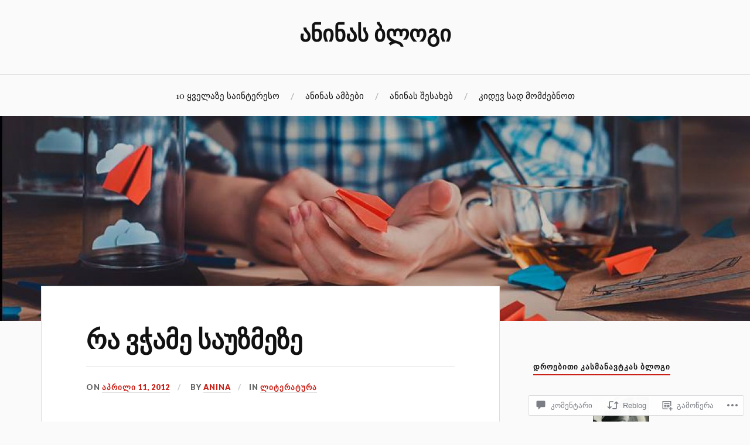

--- FILE ---
content_type: text/html; charset=UTF-8
request_url: https://aninaland.wordpress.com/2012/04/11/miav/
body_size: 51862
content:
<!DOCTYPE html>
<html lang="ka-GE">
<head>
<meta charset="UTF-8">
<meta name="viewport" content="width=device-width, initial-scale=1">
<link rel="profile" href="http://gmpg.org/xfn/11">
<link rel="pingback" href="https://aninaland.wordpress.com/xmlrpc.php">

<title>რა ვჭამე საუზმეზე &#8211; ანინას ბლოგი</title>
<meta name='robots' content='max-image-preview:large' />
<link rel='dns-prefetch' href='//s0.wp.com' />
<link rel='dns-prefetch' href='//widgets.wp.com' />
<link rel='dns-prefetch' href='//fonts-api.wp.com' />
<link rel="alternate" type="application/rss+xml" title="ანინას ბლოგი &raquo; RSS-არხი" href="https://aninaland.wordpress.com/feed/" />
<link rel="alternate" type="application/rss+xml" title="ანინას ბლოგი &raquo; კომენტარების RSS-არხი" href="https://aninaland.wordpress.com/comments/feed/" />
<link rel="alternate" type="application/rss+xml" title="ანინას ბლოგი &raquo; რა ვჭამე საუზმეზე კომენტარების RSS-არხი" href="https://aninaland.wordpress.com/2012/04/11/miav/feed/" />
	<script type="text/javascript">
		/* <![CDATA[ */
		function addLoadEvent(func) {
			var oldonload = window.onload;
			if (typeof window.onload != 'function') {
				window.onload = func;
			} else {
				window.onload = function () {
					oldonload();
					func();
				}
			}
		}
		/* ]]> */
	</script>
	<link crossorigin='anonymous' rel='stylesheet' id='all-css-0-1' href='/_static/??-eJxtzEkKgDAMQNELWYNjcSGeRdog1Q7BpHh9UQRBXD74fDhImRQFo0DIinxeXGRYUWg222PgHCEkmz0y7OhnQasosXxUGuYC/o/ebfh+b135FMZKd02th77t1hMpiDR+&cssminify=yes' type='text/css' media='all' />
<style id='wp-emoji-styles-inline-css'>

	img.wp-smiley, img.emoji {
		display: inline !important;
		border: none !important;
		box-shadow: none !important;
		height: 1em !important;
		width: 1em !important;
		margin: 0 0.07em !important;
		vertical-align: -0.1em !important;
		background: none !important;
		padding: 0 !important;
	}
/*# sourceURL=wp-emoji-styles-inline-css */
</style>
<link crossorigin='anonymous' rel='stylesheet' id='all-css-2-1' href='/wp-content/plugins/gutenberg-core/v22.2.0/build/styles/block-library/style.css?m=1764855221i&cssminify=yes' type='text/css' media='all' />
<style id='wp-block-library-inline-css'>
.has-text-align-justify {
	text-align:justify;
}
.has-text-align-justify{text-align:justify;}

/*# sourceURL=wp-block-library-inline-css */
</style><style id='global-styles-inline-css'>
:root{--wp--preset--aspect-ratio--square: 1;--wp--preset--aspect-ratio--4-3: 4/3;--wp--preset--aspect-ratio--3-4: 3/4;--wp--preset--aspect-ratio--3-2: 3/2;--wp--preset--aspect-ratio--2-3: 2/3;--wp--preset--aspect-ratio--16-9: 16/9;--wp--preset--aspect-ratio--9-16: 9/16;--wp--preset--color--black: #000000;--wp--preset--color--cyan-bluish-gray: #abb8c3;--wp--preset--color--white: #ffffff;--wp--preset--color--pale-pink: #f78da7;--wp--preset--color--vivid-red: #cf2e2e;--wp--preset--color--luminous-vivid-orange: #ff6900;--wp--preset--color--luminous-vivid-amber: #fcb900;--wp--preset--color--light-green-cyan: #7bdcb5;--wp--preset--color--vivid-green-cyan: #00d084;--wp--preset--color--pale-cyan-blue: #8ed1fc;--wp--preset--color--vivid-cyan-blue: #0693e3;--wp--preset--color--vivid-purple: #9b51e0;--wp--preset--gradient--vivid-cyan-blue-to-vivid-purple: linear-gradient(135deg,rgb(6,147,227) 0%,rgb(155,81,224) 100%);--wp--preset--gradient--light-green-cyan-to-vivid-green-cyan: linear-gradient(135deg,rgb(122,220,180) 0%,rgb(0,208,130) 100%);--wp--preset--gradient--luminous-vivid-amber-to-luminous-vivid-orange: linear-gradient(135deg,rgb(252,185,0) 0%,rgb(255,105,0) 100%);--wp--preset--gradient--luminous-vivid-orange-to-vivid-red: linear-gradient(135deg,rgb(255,105,0) 0%,rgb(207,46,46) 100%);--wp--preset--gradient--very-light-gray-to-cyan-bluish-gray: linear-gradient(135deg,rgb(238,238,238) 0%,rgb(169,184,195) 100%);--wp--preset--gradient--cool-to-warm-spectrum: linear-gradient(135deg,rgb(74,234,220) 0%,rgb(151,120,209) 20%,rgb(207,42,186) 40%,rgb(238,44,130) 60%,rgb(251,105,98) 80%,rgb(254,248,76) 100%);--wp--preset--gradient--blush-light-purple: linear-gradient(135deg,rgb(255,206,236) 0%,rgb(152,150,240) 100%);--wp--preset--gradient--blush-bordeaux: linear-gradient(135deg,rgb(254,205,165) 0%,rgb(254,45,45) 50%,rgb(107,0,62) 100%);--wp--preset--gradient--luminous-dusk: linear-gradient(135deg,rgb(255,203,112) 0%,rgb(199,81,192) 50%,rgb(65,88,208) 100%);--wp--preset--gradient--pale-ocean: linear-gradient(135deg,rgb(255,245,203) 0%,rgb(182,227,212) 50%,rgb(51,167,181) 100%);--wp--preset--gradient--electric-grass: linear-gradient(135deg,rgb(202,248,128) 0%,rgb(113,206,126) 100%);--wp--preset--gradient--midnight: linear-gradient(135deg,rgb(2,3,129) 0%,rgb(40,116,252) 100%);--wp--preset--font-size--small: 13px;--wp--preset--font-size--medium: 20px;--wp--preset--font-size--large: 36px;--wp--preset--font-size--x-large: 42px;--wp--preset--font-family--albert-sans: 'Albert Sans', sans-serif;--wp--preset--font-family--alegreya: Alegreya, serif;--wp--preset--font-family--arvo: Arvo, serif;--wp--preset--font-family--bodoni-moda: 'Bodoni Moda', serif;--wp--preset--font-family--bricolage-grotesque: 'Bricolage Grotesque', sans-serif;--wp--preset--font-family--cabin: Cabin, sans-serif;--wp--preset--font-family--chivo: Chivo, sans-serif;--wp--preset--font-family--commissioner: Commissioner, sans-serif;--wp--preset--font-family--cormorant: Cormorant, serif;--wp--preset--font-family--courier-prime: 'Courier Prime', monospace;--wp--preset--font-family--crimson-pro: 'Crimson Pro', serif;--wp--preset--font-family--dm-mono: 'DM Mono', monospace;--wp--preset--font-family--dm-sans: 'DM Sans', sans-serif;--wp--preset--font-family--dm-serif-display: 'DM Serif Display', serif;--wp--preset--font-family--domine: Domine, serif;--wp--preset--font-family--eb-garamond: 'EB Garamond', serif;--wp--preset--font-family--epilogue: Epilogue, sans-serif;--wp--preset--font-family--fahkwang: Fahkwang, sans-serif;--wp--preset--font-family--figtree: Figtree, sans-serif;--wp--preset--font-family--fira-sans: 'Fira Sans', sans-serif;--wp--preset--font-family--fjalla-one: 'Fjalla One', sans-serif;--wp--preset--font-family--fraunces: Fraunces, serif;--wp--preset--font-family--gabarito: Gabarito, system-ui;--wp--preset--font-family--ibm-plex-mono: 'IBM Plex Mono', monospace;--wp--preset--font-family--ibm-plex-sans: 'IBM Plex Sans', sans-serif;--wp--preset--font-family--ibarra-real-nova: 'Ibarra Real Nova', serif;--wp--preset--font-family--instrument-serif: 'Instrument Serif', serif;--wp--preset--font-family--inter: Inter, sans-serif;--wp--preset--font-family--josefin-sans: 'Josefin Sans', sans-serif;--wp--preset--font-family--jost: Jost, sans-serif;--wp--preset--font-family--libre-baskerville: 'Libre Baskerville', serif;--wp--preset--font-family--libre-franklin: 'Libre Franklin', sans-serif;--wp--preset--font-family--literata: Literata, serif;--wp--preset--font-family--lora: Lora, serif;--wp--preset--font-family--merriweather: Merriweather, serif;--wp--preset--font-family--montserrat: Montserrat, sans-serif;--wp--preset--font-family--newsreader: Newsreader, serif;--wp--preset--font-family--noto-sans-mono: 'Noto Sans Mono', sans-serif;--wp--preset--font-family--nunito: Nunito, sans-serif;--wp--preset--font-family--open-sans: 'Open Sans', sans-serif;--wp--preset--font-family--overpass: Overpass, sans-serif;--wp--preset--font-family--pt-serif: 'PT Serif', serif;--wp--preset--font-family--petrona: Petrona, serif;--wp--preset--font-family--piazzolla: Piazzolla, serif;--wp--preset--font-family--playfair-display: 'Playfair Display', serif;--wp--preset--font-family--plus-jakarta-sans: 'Plus Jakarta Sans', sans-serif;--wp--preset--font-family--poppins: Poppins, sans-serif;--wp--preset--font-family--raleway: Raleway, sans-serif;--wp--preset--font-family--roboto: Roboto, sans-serif;--wp--preset--font-family--roboto-slab: 'Roboto Slab', serif;--wp--preset--font-family--rubik: Rubik, sans-serif;--wp--preset--font-family--rufina: Rufina, serif;--wp--preset--font-family--sora: Sora, sans-serif;--wp--preset--font-family--source-sans-3: 'Source Sans 3', sans-serif;--wp--preset--font-family--source-serif-4: 'Source Serif 4', serif;--wp--preset--font-family--space-mono: 'Space Mono', monospace;--wp--preset--font-family--syne: Syne, sans-serif;--wp--preset--font-family--texturina: Texturina, serif;--wp--preset--font-family--urbanist: Urbanist, sans-serif;--wp--preset--font-family--work-sans: 'Work Sans', sans-serif;--wp--preset--spacing--20: 0.44rem;--wp--preset--spacing--30: 0.67rem;--wp--preset--spacing--40: 1rem;--wp--preset--spacing--50: 1.5rem;--wp--preset--spacing--60: 2.25rem;--wp--preset--spacing--70: 3.38rem;--wp--preset--spacing--80: 5.06rem;--wp--preset--shadow--natural: 6px 6px 9px rgba(0, 0, 0, 0.2);--wp--preset--shadow--deep: 12px 12px 50px rgba(0, 0, 0, 0.4);--wp--preset--shadow--sharp: 6px 6px 0px rgba(0, 0, 0, 0.2);--wp--preset--shadow--outlined: 6px 6px 0px -3px rgb(255, 255, 255), 6px 6px rgb(0, 0, 0);--wp--preset--shadow--crisp: 6px 6px 0px rgb(0, 0, 0);}:where(.is-layout-flex){gap: 0.5em;}:where(.is-layout-grid){gap: 0.5em;}body .is-layout-flex{display: flex;}.is-layout-flex{flex-wrap: wrap;align-items: center;}.is-layout-flex > :is(*, div){margin: 0;}body .is-layout-grid{display: grid;}.is-layout-grid > :is(*, div){margin: 0;}:where(.wp-block-columns.is-layout-flex){gap: 2em;}:where(.wp-block-columns.is-layout-grid){gap: 2em;}:where(.wp-block-post-template.is-layout-flex){gap: 1.25em;}:where(.wp-block-post-template.is-layout-grid){gap: 1.25em;}.has-black-color{color: var(--wp--preset--color--black) !important;}.has-cyan-bluish-gray-color{color: var(--wp--preset--color--cyan-bluish-gray) !important;}.has-white-color{color: var(--wp--preset--color--white) !important;}.has-pale-pink-color{color: var(--wp--preset--color--pale-pink) !important;}.has-vivid-red-color{color: var(--wp--preset--color--vivid-red) !important;}.has-luminous-vivid-orange-color{color: var(--wp--preset--color--luminous-vivid-orange) !important;}.has-luminous-vivid-amber-color{color: var(--wp--preset--color--luminous-vivid-amber) !important;}.has-light-green-cyan-color{color: var(--wp--preset--color--light-green-cyan) !important;}.has-vivid-green-cyan-color{color: var(--wp--preset--color--vivid-green-cyan) !important;}.has-pale-cyan-blue-color{color: var(--wp--preset--color--pale-cyan-blue) !important;}.has-vivid-cyan-blue-color{color: var(--wp--preset--color--vivid-cyan-blue) !important;}.has-vivid-purple-color{color: var(--wp--preset--color--vivid-purple) !important;}.has-black-background-color{background-color: var(--wp--preset--color--black) !important;}.has-cyan-bluish-gray-background-color{background-color: var(--wp--preset--color--cyan-bluish-gray) !important;}.has-white-background-color{background-color: var(--wp--preset--color--white) !important;}.has-pale-pink-background-color{background-color: var(--wp--preset--color--pale-pink) !important;}.has-vivid-red-background-color{background-color: var(--wp--preset--color--vivid-red) !important;}.has-luminous-vivid-orange-background-color{background-color: var(--wp--preset--color--luminous-vivid-orange) !important;}.has-luminous-vivid-amber-background-color{background-color: var(--wp--preset--color--luminous-vivid-amber) !important;}.has-light-green-cyan-background-color{background-color: var(--wp--preset--color--light-green-cyan) !important;}.has-vivid-green-cyan-background-color{background-color: var(--wp--preset--color--vivid-green-cyan) !important;}.has-pale-cyan-blue-background-color{background-color: var(--wp--preset--color--pale-cyan-blue) !important;}.has-vivid-cyan-blue-background-color{background-color: var(--wp--preset--color--vivid-cyan-blue) !important;}.has-vivid-purple-background-color{background-color: var(--wp--preset--color--vivid-purple) !important;}.has-black-border-color{border-color: var(--wp--preset--color--black) !important;}.has-cyan-bluish-gray-border-color{border-color: var(--wp--preset--color--cyan-bluish-gray) !important;}.has-white-border-color{border-color: var(--wp--preset--color--white) !important;}.has-pale-pink-border-color{border-color: var(--wp--preset--color--pale-pink) !important;}.has-vivid-red-border-color{border-color: var(--wp--preset--color--vivid-red) !important;}.has-luminous-vivid-orange-border-color{border-color: var(--wp--preset--color--luminous-vivid-orange) !important;}.has-luminous-vivid-amber-border-color{border-color: var(--wp--preset--color--luminous-vivid-amber) !important;}.has-light-green-cyan-border-color{border-color: var(--wp--preset--color--light-green-cyan) !important;}.has-vivid-green-cyan-border-color{border-color: var(--wp--preset--color--vivid-green-cyan) !important;}.has-pale-cyan-blue-border-color{border-color: var(--wp--preset--color--pale-cyan-blue) !important;}.has-vivid-cyan-blue-border-color{border-color: var(--wp--preset--color--vivid-cyan-blue) !important;}.has-vivid-purple-border-color{border-color: var(--wp--preset--color--vivid-purple) !important;}.has-vivid-cyan-blue-to-vivid-purple-gradient-background{background: var(--wp--preset--gradient--vivid-cyan-blue-to-vivid-purple) !important;}.has-light-green-cyan-to-vivid-green-cyan-gradient-background{background: var(--wp--preset--gradient--light-green-cyan-to-vivid-green-cyan) !important;}.has-luminous-vivid-amber-to-luminous-vivid-orange-gradient-background{background: var(--wp--preset--gradient--luminous-vivid-amber-to-luminous-vivid-orange) !important;}.has-luminous-vivid-orange-to-vivid-red-gradient-background{background: var(--wp--preset--gradient--luminous-vivid-orange-to-vivid-red) !important;}.has-very-light-gray-to-cyan-bluish-gray-gradient-background{background: var(--wp--preset--gradient--very-light-gray-to-cyan-bluish-gray) !important;}.has-cool-to-warm-spectrum-gradient-background{background: var(--wp--preset--gradient--cool-to-warm-spectrum) !important;}.has-blush-light-purple-gradient-background{background: var(--wp--preset--gradient--blush-light-purple) !important;}.has-blush-bordeaux-gradient-background{background: var(--wp--preset--gradient--blush-bordeaux) !important;}.has-luminous-dusk-gradient-background{background: var(--wp--preset--gradient--luminous-dusk) !important;}.has-pale-ocean-gradient-background{background: var(--wp--preset--gradient--pale-ocean) !important;}.has-electric-grass-gradient-background{background: var(--wp--preset--gradient--electric-grass) !important;}.has-midnight-gradient-background{background: var(--wp--preset--gradient--midnight) !important;}.has-small-font-size{font-size: var(--wp--preset--font-size--small) !important;}.has-medium-font-size{font-size: var(--wp--preset--font-size--medium) !important;}.has-large-font-size{font-size: var(--wp--preset--font-size--large) !important;}.has-x-large-font-size{font-size: var(--wp--preset--font-size--x-large) !important;}.has-albert-sans-font-family{font-family: var(--wp--preset--font-family--albert-sans) !important;}.has-alegreya-font-family{font-family: var(--wp--preset--font-family--alegreya) !important;}.has-arvo-font-family{font-family: var(--wp--preset--font-family--arvo) !important;}.has-bodoni-moda-font-family{font-family: var(--wp--preset--font-family--bodoni-moda) !important;}.has-bricolage-grotesque-font-family{font-family: var(--wp--preset--font-family--bricolage-grotesque) !important;}.has-cabin-font-family{font-family: var(--wp--preset--font-family--cabin) !important;}.has-chivo-font-family{font-family: var(--wp--preset--font-family--chivo) !important;}.has-commissioner-font-family{font-family: var(--wp--preset--font-family--commissioner) !important;}.has-cormorant-font-family{font-family: var(--wp--preset--font-family--cormorant) !important;}.has-courier-prime-font-family{font-family: var(--wp--preset--font-family--courier-prime) !important;}.has-crimson-pro-font-family{font-family: var(--wp--preset--font-family--crimson-pro) !important;}.has-dm-mono-font-family{font-family: var(--wp--preset--font-family--dm-mono) !important;}.has-dm-sans-font-family{font-family: var(--wp--preset--font-family--dm-sans) !important;}.has-dm-serif-display-font-family{font-family: var(--wp--preset--font-family--dm-serif-display) !important;}.has-domine-font-family{font-family: var(--wp--preset--font-family--domine) !important;}.has-eb-garamond-font-family{font-family: var(--wp--preset--font-family--eb-garamond) !important;}.has-epilogue-font-family{font-family: var(--wp--preset--font-family--epilogue) !important;}.has-fahkwang-font-family{font-family: var(--wp--preset--font-family--fahkwang) !important;}.has-figtree-font-family{font-family: var(--wp--preset--font-family--figtree) !important;}.has-fira-sans-font-family{font-family: var(--wp--preset--font-family--fira-sans) !important;}.has-fjalla-one-font-family{font-family: var(--wp--preset--font-family--fjalla-one) !important;}.has-fraunces-font-family{font-family: var(--wp--preset--font-family--fraunces) !important;}.has-gabarito-font-family{font-family: var(--wp--preset--font-family--gabarito) !important;}.has-ibm-plex-mono-font-family{font-family: var(--wp--preset--font-family--ibm-plex-mono) !important;}.has-ibm-plex-sans-font-family{font-family: var(--wp--preset--font-family--ibm-plex-sans) !important;}.has-ibarra-real-nova-font-family{font-family: var(--wp--preset--font-family--ibarra-real-nova) !important;}.has-instrument-serif-font-family{font-family: var(--wp--preset--font-family--instrument-serif) !important;}.has-inter-font-family{font-family: var(--wp--preset--font-family--inter) !important;}.has-josefin-sans-font-family{font-family: var(--wp--preset--font-family--josefin-sans) !important;}.has-jost-font-family{font-family: var(--wp--preset--font-family--jost) !important;}.has-libre-baskerville-font-family{font-family: var(--wp--preset--font-family--libre-baskerville) !important;}.has-libre-franklin-font-family{font-family: var(--wp--preset--font-family--libre-franklin) !important;}.has-literata-font-family{font-family: var(--wp--preset--font-family--literata) !important;}.has-lora-font-family{font-family: var(--wp--preset--font-family--lora) !important;}.has-merriweather-font-family{font-family: var(--wp--preset--font-family--merriweather) !important;}.has-montserrat-font-family{font-family: var(--wp--preset--font-family--montserrat) !important;}.has-newsreader-font-family{font-family: var(--wp--preset--font-family--newsreader) !important;}.has-noto-sans-mono-font-family{font-family: var(--wp--preset--font-family--noto-sans-mono) !important;}.has-nunito-font-family{font-family: var(--wp--preset--font-family--nunito) !important;}.has-open-sans-font-family{font-family: var(--wp--preset--font-family--open-sans) !important;}.has-overpass-font-family{font-family: var(--wp--preset--font-family--overpass) !important;}.has-pt-serif-font-family{font-family: var(--wp--preset--font-family--pt-serif) !important;}.has-petrona-font-family{font-family: var(--wp--preset--font-family--petrona) !important;}.has-piazzolla-font-family{font-family: var(--wp--preset--font-family--piazzolla) !important;}.has-playfair-display-font-family{font-family: var(--wp--preset--font-family--playfair-display) !important;}.has-plus-jakarta-sans-font-family{font-family: var(--wp--preset--font-family--plus-jakarta-sans) !important;}.has-poppins-font-family{font-family: var(--wp--preset--font-family--poppins) !important;}.has-raleway-font-family{font-family: var(--wp--preset--font-family--raleway) !important;}.has-roboto-font-family{font-family: var(--wp--preset--font-family--roboto) !important;}.has-roboto-slab-font-family{font-family: var(--wp--preset--font-family--roboto-slab) !important;}.has-rubik-font-family{font-family: var(--wp--preset--font-family--rubik) !important;}.has-rufina-font-family{font-family: var(--wp--preset--font-family--rufina) !important;}.has-sora-font-family{font-family: var(--wp--preset--font-family--sora) !important;}.has-source-sans-3-font-family{font-family: var(--wp--preset--font-family--source-sans-3) !important;}.has-source-serif-4-font-family{font-family: var(--wp--preset--font-family--source-serif-4) !important;}.has-space-mono-font-family{font-family: var(--wp--preset--font-family--space-mono) !important;}.has-syne-font-family{font-family: var(--wp--preset--font-family--syne) !important;}.has-texturina-font-family{font-family: var(--wp--preset--font-family--texturina) !important;}.has-urbanist-font-family{font-family: var(--wp--preset--font-family--urbanist) !important;}.has-work-sans-font-family{font-family: var(--wp--preset--font-family--work-sans) !important;}
/*# sourceURL=global-styles-inline-css */
</style>

<style id='classic-theme-styles-inline-css'>
/*! This file is auto-generated */
.wp-block-button__link{color:#fff;background-color:#32373c;border-radius:9999px;box-shadow:none;text-decoration:none;padding:calc(.667em + 2px) calc(1.333em + 2px);font-size:1.125em}.wp-block-file__button{background:#32373c;color:#fff;text-decoration:none}
/*# sourceURL=/wp-includes/css/classic-themes.min.css */
</style>
<link crossorigin='anonymous' rel='stylesheet' id='all-css-4-1' href='/_static/??-eJx9jksOwjAMRC9EcCsEFQvEUVA+FqTUSRQ77fVxVbEBxMaSZ+bZA0sxPifBJEDNlKndY2LwuaLqVKyAJghDtDghaWzvmXfwG1uKMsa5UpHZ6KTYyMhDQf7HjSjF+qdRaTuxGcAtvb3bjCnkCrZJJisS/RcFXD24FqcAM1ann1VcK/Pnvna50qUfTl3XH8+HYXwBNR1jhQ==&cssminify=yes' type='text/css' media='all' />
<link rel='stylesheet' id='verbum-gutenberg-css-css' href='https://widgets.wp.com/verbum-block-editor/block-editor.css?ver=1738686361' media='all' />
<link crossorigin='anonymous' rel='stylesheet' id='all-css-6-1' href='/wp-content/themes/pub/lovecraft/style.css?m=1758759644i&cssminify=yes' type='text/css' media='all' />
<link rel='stylesheet' id='lovecraft-fonts-css' href='https://fonts-api.wp.com/css?family=Playfair+Display%3A400%2C700%2C400italic%7CLato%3A400%2C400italic%2C700%2C700italic%2C900%2C900italic&#038;subset=latin%2Clatin-ext&#038;ver=6.9-RC2-61304' media='all' />
<link crossorigin='anonymous' rel='stylesheet' id='all-css-8-1' href='/_static/??/wp-content/mu-plugins/jetpack-plugin/sun/_inc/genericons/genericons/genericons.css,/wp-content/themes/pub/lovecraft/inc/style-wpcom.css?m=1753279645j&cssminify=yes' type='text/css' media='all' />
<style id='jetpack_facebook_likebox-inline-css'>
.widget_facebook_likebox {
	overflow: hidden;
}

/*# sourceURL=/wp-content/mu-plugins/jetpack-plugin/sun/modules/widgets/facebook-likebox/style.css */
</style>
<link crossorigin='anonymous' rel='stylesheet' id='all-css-10-1' href='/_static/??-eJzTLy/QTc7PK0nNK9HPLdUtyClNz8wr1i9KTcrJTwcy0/WTi5G5ekCujj52Temp+bo5+cmJJZn5eSgc3bScxMwikFb7XFtDE1NLExMLc0OTLACohS2q&cssminify=yes' type='text/css' media='all' />
<link crossorigin='anonymous' rel='stylesheet' id='print-css-11-1' href='/wp-content/mu-plugins/global-print/global-print.css?m=1465851035i&cssminify=yes' type='text/css' media='print' />
<style id='jetpack-global-styles-frontend-style-inline-css'>
:root { --font-headings: unset; --font-base: unset; --font-headings-default: -apple-system,BlinkMacSystemFont,"Segoe UI",Roboto,Oxygen-Sans,Ubuntu,Cantarell,"Helvetica Neue",sans-serif; --font-base-default: -apple-system,BlinkMacSystemFont,"Segoe UI",Roboto,Oxygen-Sans,Ubuntu,Cantarell,"Helvetica Neue",sans-serif;}
/*# sourceURL=jetpack-global-styles-frontend-style-inline-css */
</style>
<link crossorigin='anonymous' rel='stylesheet' id='all-css-14-1' href='/_static/??-eJyNjcsKAjEMRX/IGtQZBxfip0hMS9sxTYppGfx7H7gRN+7ugcs5sFRHKi1Ig9Jd5R6zGMyhVaTrh8G6QFHfORhYwlvw6P39PbPENZmt4G/ROQuBKWVkxxrVvuBH1lIoz2waILJekF+HUzlupnG3nQ77YZwfuRJIaQ==&cssminify=yes' type='text/css' media='all' />
<script type="text/javascript" id="jetpack_related-posts-js-extra">
/* <![CDATA[ */
var related_posts_js_options = {"post_heading":"h4"};
//# sourceURL=jetpack_related-posts-js-extra
/* ]]> */
</script>
<script type="text/javascript" id="wpcom-actionbar-placeholder-js-extra">
/* <![CDATA[ */
var actionbardata = {"siteID":"12388864","postID":"3150","siteURL":"https://aninaland.wordpress.com","xhrURL":"https://aninaland.wordpress.com/wp-admin/admin-ajax.php","nonce":"dd4b6dffe1","isLoggedIn":"","statusMessage":"","subsEmailDefault":"instantly","proxyScriptUrl":"https://s0.wp.com/wp-content/js/wpcom-proxy-request.js?m=1513050504i&amp;ver=20211021","shortlink":"https://wp.me/sPYUo-miav","i18n":{"followedText":"New posts from this site will now appear in your \u003Ca href=\"https://wordpress.com/reader\"\u003EReader\u003C/a\u003E","foldBar":"Collapse this bar","unfoldBar":"Expand this bar","shortLinkCopied":"Shortlink copied to clipboard."}};
//# sourceURL=wpcom-actionbar-placeholder-js-extra
/* ]]> */
</script>
<script type="text/javascript" id="jetpack-mu-wpcom-settings-js-before">
/* <![CDATA[ */
var JETPACK_MU_WPCOM_SETTINGS = {"assetsUrl":"https://s0.wp.com/wp-content/mu-plugins/jetpack-mu-wpcom-plugin/sun/jetpack_vendor/automattic/jetpack-mu-wpcom/src/build/"};
//# sourceURL=jetpack-mu-wpcom-settings-js-before
/* ]]> */
</script>
<script crossorigin='anonymous' type='text/javascript'  src='/_static/??/wp-content/mu-plugins/jetpack-plugin/sun/_inc/build/related-posts/related-posts.min.js,/wp-content/js/rlt-proxy.js?m=1755011788j'></script>
<script type="text/javascript" id="rlt-proxy-js-after">
/* <![CDATA[ */
	rltInitialize( {"token":null,"iframeOrigins":["https:\/\/widgets.wp.com"]} );
//# sourceURL=rlt-proxy-js-after
/* ]]> */
</script>
<link rel="EditURI" type="application/rsd+xml" title="RSD" href="https://aninaland.wordpress.com/xmlrpc.php?rsd" />
<meta name="generator" content="WordPress.com" />
<link rel="canonical" href="https://aninaland.wordpress.com/2012/04/11/miav/" />
<link rel='shortlink' href='https://wp.me/sPYUo-miav' />
<link rel="alternate" type="application/json+oembed" href="https://public-api.wordpress.com/oembed/?format=json&amp;url=https%3A%2F%2Faninaland.wordpress.com%2F2012%2F04%2F11%2Fmiav%2F&amp;for=wpcom-auto-discovery" /><link rel="alternate" type="application/xml+oembed" href="https://public-api.wordpress.com/oembed/?format=xml&amp;url=https%3A%2F%2Faninaland.wordpress.com%2F2012%2F04%2F11%2Fmiav%2F&amp;for=wpcom-auto-discovery" />
<!-- Jetpack Open Graph Tags -->
<meta property="og:type" content="article" />
<meta property="og:title" content="რა ვჭამე საუზმეზე" />
<meta property="og:url" content="https://aninaland.wordpress.com/2012/04/11/miav/" />
<meta property="og:description" content="როცა ვინმე კითხულობს, მაინც რაზე წერენ ქართველი ბლოგერებიო, პასუხი ორიდან ერთია: 1) სექსზე; 2) რა ჭამეს საუზმეზე. მე პირადად სულ მინდა იმ ბლოგერების პოსტების კითხვა, რომლებიც სექსზე წერენ, მაგრამ რ…" />
<meta property="article:published_time" content="2012-04-11T21:17:28+00:00" />
<meta property="article:modified_time" content="2012-04-11T23:10:01+00:00" />
<meta property="og:site_name" content="ანინას ბლოგი" />
<meta property="og:image" content="https://aninaland.wordpress.com/wp-content/uploads/2012/04/12_large.jpg" />
<meta property="og:image:width" content="400" />
<meta property="og:image:height" content="265" />
<meta property="og:image:alt" content="" />
<meta property="og:locale" content="ka_GE" />
<meta property="fb:app_id" content="249643311490" />
<meta property="article:publisher" content="https://www.facebook.com/WordPresscom" />
<meta name="twitter:text:title" content="რა ვჭამე საუზმეზე" />
<meta name="twitter:image" content="https://aninaland.wordpress.com/wp-content/uploads/2012/04/12_large.jpg?w=640" />
<meta name="twitter:card" content="summary_large_image" />

<!-- End Jetpack Open Graph Tags -->
<link rel="shortcut icon" type="image/x-icon" href="https://s0.wp.com/i/favicon.ico?m=1713425267i" sizes="16x16 24x24 32x32 48x48" />
<link rel="icon" type="image/x-icon" href="https://s0.wp.com/i/favicon.ico?m=1713425267i" sizes="16x16 24x24 32x32 48x48" />
<link rel="apple-touch-icon" href="https://s0.wp.com/i/webclip.png?m=1713868326i" />
<link rel='openid.server' href='https://aninaland.wordpress.com/?openidserver=1' />
<link rel='openid.delegate' href='https://aninaland.wordpress.com/' />
<link rel="search" type="application/opensearchdescription+xml" href="https://aninaland.wordpress.com/osd.xml" title="ანინას ბლოგი" />
<link rel="search" type="application/opensearchdescription+xml" href="https://s1.wp.com/opensearch.xml" title="WordPress.com" />
<style type="text/css">.recentcomments a{display:inline !important;padding:0 !important;margin:0 !important;}</style>		<style type="text/css">
			.recentcomments a {
				display: inline !important;
				padding: 0 !important;
				margin: 0 !important;
			}

			table.recentcommentsavatartop img.avatar, table.recentcommentsavatarend img.avatar {
				border: 0px;
				margin: 0;
			}

			table.recentcommentsavatartop a, table.recentcommentsavatarend a {
				border: 0px !important;
				background-color: transparent !important;
			}

			td.recentcommentsavatarend, td.recentcommentsavatartop {
				padding: 0px 0px 1px 0px;
				margin: 0px;
			}

			td.recentcommentstextend {
				border: none !important;
				padding: 0px 0px 2px 10px;
			}

			.rtl td.recentcommentstextend {
				padding: 0px 10px 2px 0px;
			}

			td.recentcommentstexttop {
				border: none;
				padding: 0px 0px 0px 10px;
			}

			.rtl td.recentcommentstexttop {
				padding: 0px 10px 0px 0px;
			}
		</style>
		<meta name="description" content="როცა ვინმე კითხულობს, მაინც რაზე წერენ ქართველი ბლოგერებიო, პასუხი ორიდან ერთია: 1) სექსზე; 2) რა ჭამეს საუზმეზე. მე პირადად სულ მინდა იმ ბლოგერების პოსტების კითხვა, რომლებიც სექსზე წერენ, მაგრამ რატომღაც ვერ ვპოულობ ხოლმე. სხვათა შორის, არც ,,რა ვჭამე საუზმეზე&quot; პოსტებია მაინცდამაინც ბევრი. არადა, ადამიანებს აინტერესებთ პირადი ბლოგები. უბრალოდ მკითხველებს უჭირთ იმის აღიარება, რომ სხვების პირად&hellip;" />
<link crossorigin='anonymous' rel='stylesheet' id='all-css-0-3' href='/_static/??-eJyNjM0KgzAQBl9I/ag/lR6KjyK6LhJNNsHN4uuXQuvZ4wzD4EwlRcksGcHK5G11otg4p4n2H0NNMDohzD7SrtDTJT4qUi1wexDiYp4VNB3RlP3V/MX3N4T3o++aun892277AK5vOq4=&cssminify=yes' type='text/css' media='all' />
</head>

<body class="wp-singular post-template-default single single-post postid-3150 single-format-standard wp-embed-responsive wp-theme-publovecraft customizer-styles-applied jetpack-reblog-enabled">
<div id="page" class="hfeed site">
	<a class="skip-link screen-reader-text" href="#content">შიგთავსზე გადასვლა</a>

	<header id="masthead" class="site-header" role="banner">
		<div class="site-branding">
							<a href="https://aninaland.wordpress.com/" class="site-logo-link" rel="home" itemprop="url"></a>						<h1 class="site-title"><a href="https://aninaland.wordpress.com/" rel="home">ანინას ბლოგი</a></h1>
			<p class="site-description"></p>
		</div><!-- .site-branding -->

		<div class="toggles clear">
			<button class="menu-toggle toggle" aria-controls="primary-menu" aria-expanded="false">
				<div class="bar"></div>
				<div class="bar"></div>
				<div class="bar"></div>
				<span class="screen-reader-text">მენიუ</span>
			</button><!-- .menu-toggle -->
			<button class="search-toggle toggle">
				<div class="genericon genericon-search" aria-expanded="false">
					<span class="screen-reader-text">ძიება</span>
				</div><!-- .genericon-search -->
			</button><!-- .search-toggle -->
		</div><!-- .toggles -->

		<nav id="site-navigation" class="main-navigation" role="navigation">
			<div id="primary-menu" class="menu"><ul>
<li class="page_item page-item-1380"><a href="https://aninaland.wordpress.com/best/">10 ყველაზე საინტერესო</a></li>
<li class="page_item page-item-1784"><a href="https://aninaland.wordpress.com/aninastories/">ანინას ამბები</a></li>
<li class="page_item page-item-2"><a href="https://aninaland.wordpress.com/about/">ანინას შესახებ</a></li>
<li class="page_item page-item-2071"><a href="https://aninaland.wordpress.com/liberali/">კიდევ სად მომძებნოთ</a></li>
</ul></div>
		</nav><!-- #site-navigation -->

		<div class="mobile-search">
			<form role="search" method="get" class="search-form" action="https://aninaland.wordpress.com/">
	<label>
		<span class="screen-reader-text">ძიება</span>
		<input type="search" class="search-field" placeholder="Search …" value="" name="s" title="ძიება" />
	</label>
	<button type="submit" class="search-submit">
		<span class="genericon genericon-search">
			<span class="screen-reader-text">ძებნა</span>
		</span>
	</button>
</form>		</div>
	</header><!-- #masthead -->

			<a class="header-image-wrapper" href="https://aninaland.wordpress.com/" rel="home">
			<div class="header-image bg-image" style="background-image: url(https://aninaland.wordpress.com/wp-content/uploads/2015/08/cropped-lamaz.jpg)">
				<img src="https://aninaland.wordpress.com/wp-content/uploads/2015/08/cropped-lamaz.jpg" width="1280" height="444" alt="">
			</div>
		</a>
	
	<div id="content" class="site-content">

	<div id="primary" class="content-area">
		<main id="main" class="site-main" role="main">

		
			
<article id="post-3150" class="post-3150 post type-post status-publish format-standard hentry category-78513 tag-64859497 tag-15600233 tag-33890996 tag-86654859 tag-8570417 tag-15180608 tag-86654862 tag-6519176 tag-86654866 tag-15392541 tag-34976175 tag-86654865 tag-15093303 tag-15392032 tag-849995 tag-16271763 tag-1838133 tag-10879864 tag-86654864 tag-40698745 tag-32901256 tag-7977307 tag-19584131 tag-samsung-galaxy-note">
	<div class="entry-wrapper">
		<header class="entry-header">
			<h1 class="entry-title">რა ვჭამე საუზმეზე</h1>
							<div class="entry-meta">
					<span class="posted-on">On <a href="https://aninaland.wordpress.com/2012/04/11/miav/" rel="bookmark"><time class="entry-date published" datetime="2012-04-11T21:17:28+00:00">აპრილი 11, 2012</time><time class="updated" datetime="2012-04-11T23:10:01+00:00">აპრილი 11, 2012</time></a></span><span class="byline"> By <span class="author vcard"><a class="url fn n" href="https://aninaland.wordpress.com/author/aninaland/">anina</a></span></span><span class="cat-links">In <a href="https://aninaland.wordpress.com/category/%e1%83%9a%e1%83%98%e1%83%a2%e1%83%94%e1%83%a0%e1%83%90%e1%83%a2%e1%83%a3%e1%83%a0%e1%83%90/" rel="category tag">ლიტერატურა</a></span>				</div><!-- .entry-meta -->
					</header><!-- .entry-header -->

		<div class="entry-content">
			<p style="text-align:center;"><a href="https://aninaland.wordpress.com/wp-content/uploads/2012/04/12_large.jpg"><img data-attachment-id="3151" data-permalink="https://aninaland.wordpress.com/2012/04/11/miav/12_large/" data-orig-file="https://aninaland.wordpress.com/wp-content/uploads/2012/04/12_large.jpg" data-orig-size="500,331" data-comments-opened="1" data-image-meta="{&quot;aperture&quot;:&quot;0&quot;,&quot;credit&quot;:&quot;&quot;,&quot;camera&quot;:&quot;&quot;,&quot;caption&quot;:&quot;&quot;,&quot;created_timestamp&quot;:&quot;0&quot;,&quot;copyright&quot;:&quot;&quot;,&quot;focal_length&quot;:&quot;0&quot;,&quot;iso&quot;:&quot;0&quot;,&quot;shutter_speed&quot;:&quot;0&quot;,&quot;title&quot;:&quot;&quot;}" data-image-title="12_large" data-image-description="" data-image-caption="" data-medium-file="https://aninaland.wordpress.com/wp-content/uploads/2012/04/12_large.jpg?w=300" data-large-file="https://aninaland.wordpress.com/wp-content/uploads/2012/04/12_large.jpg?w=500" class="aligncenter  wp-image-3151" title="12_large" src="https://aninaland.wordpress.com/wp-content/uploads/2012/04/12_large.jpg?w=400&#038;h=265" alt="" width="400" height="265" srcset="https://aninaland.wordpress.com/wp-content/uploads/2012/04/12_large.jpg?w=400&amp;h=265 400w, https://aninaland.wordpress.com/wp-content/uploads/2012/04/12_large.jpg?w=150&amp;h=99 150w, https://aninaland.wordpress.com/wp-content/uploads/2012/04/12_large.jpg?w=300&amp;h=199 300w, https://aninaland.wordpress.com/wp-content/uploads/2012/04/12_large.jpg 500w" sizes="(max-width: 400px) 100vw, 400px" /></a></p>
<p>როცა ვინმე კითხულობს, მაინც რაზე წერენ ქართველი ბლოგერებიო, პასუხი ორიდან ერთია: 1) სექსზე; 2) რა ჭამეს საუზმეზე.</p>
<p>მე პირადად სულ მინდა იმ ბლოგერების პოსტების კითხვა, რომლებიც სექსზე წერენ, მაგრამ რატომღაც ვერ ვპოულობ ხოლმე. სხვათა შორის, არც ,,რა ვჭამე საუზმეზე&#8221; პოსტებია მაინცდამაინც ბევრი. არადა, ადამიანებს აინტერესებთ პირადი ბლოგები. უბრალოდ მკითხველებს უჭირთ იმის აღიარება, რომ სხვების პირად ამბებს ასეთ დიდ მნიშვნელობას ანიჭებენ. საქმე დაახლოებით ასეა: მე, მაგალითად, არასდროს ვყიდულობ ყვითელ პრესას, ფული მხოლოდ უკიდურესად ,, ხარისხიანი&#8221; ჟურნალებისთვის მემეტება, მაგრამ როცა საიდანღაც ჩემს სახლში მყვირალასათაურებიანი იაფფასიანი გაზეთი ჩნდება, ცდუნებას ვერ ვუძლებ, რომ არ წავიკითხო. ერთი ეგაა,   ხმამაღლა ვერაფრით მათქმევინებთ, რომ ყველაზე მდარე სტატიებს მშვენივრად გამოსდით ჩემი ჩათრევა. ასე თუ ისე, სხვათა პირადი ცხოვრება ნამდვილად საინტერესოა.</p>
<p><span id="more-3150"></span></p>
<p>მოდი, მე უბრალოდ მოვყვები, როგორი დღე მქონდა. სულ ერთია, აინტერესებს თუ არა ხალხს, რა ვჭამე საუზმეზე.</p>
<p>ყველაფერი მართლაც საუზმეზე დაიწყო. 11 საათი იყო, როცა წიწიბურა, ცოტა თონის პური და ვეგეტარიანული კატლეტები ვჭამე. ყავა არ დამილევია. მაინცდამაინც ბევრი არ მიჭამია. როცა მარტო ცხოვრობ, საუზმე ფუფუნების კატეგორიაში გადის, ამიტომაც ჩავთვალე, რომ ბედნიერი დილა გათენდა. ბედნიერი და ნათელი დილა.</p>
<p>არ ვიცი, რა მოხდა ჩემს ორგანიზმში, მაგრამ გარეთ რომ გავედი, მაშინვე მივხვდი, რა ძალიან მინდოდა სახლში. შემიძლია დავიფიცო, რომ ეს საუზმის ბრალი იყო. საუზმემდე მშვენივრად ვიყავი. მერე კი_ თვალები მეხუჭებოდა, ფეხებში ძალა მეცლებოდა და ჩემი სხეულის ყველა უჯრედი ითხოვდა, დავბრუნებულიყავი საწოლში, მეყურებინა რომელიმე საყვარელი ტვ-შოუსთვის და დამევიწყებინა, რომ გარეთ არსებობს ფერადი სამყარო. ქუჩები, სახლები და სამსახურები. მაგრამ მივხვდი, რომ ეს უპასუხისმგებლობა იქნებოდა.</p>
<p><a href="https://aninaland.wordpress.com/wp-content/uploads/2012/04/exha.jpg"><img data-attachment-id="3154" data-permalink="https://aninaland.wordpress.com/2012/04/11/miav/exha/" data-orig-file="https://aninaland.wordpress.com/wp-content/uploads/2012/04/exha.jpg" data-orig-size="400,300" data-comments-opened="1" data-image-meta="{&quot;aperture&quot;:&quot;0&quot;,&quot;credit&quot;:&quot;&quot;,&quot;camera&quot;:&quot;&quot;,&quot;caption&quot;:&quot;&quot;,&quot;created_timestamp&quot;:&quot;0&quot;,&quot;copyright&quot;:&quot;&quot;,&quot;focal_length&quot;:&quot;0&quot;,&quot;iso&quot;:&quot;0&quot;,&quot;shutter_speed&quot;:&quot;0&quot;,&quot;title&quot;:&quot;&quot;}" data-image-title="exha" data-image-description="" data-image-caption="" data-medium-file="https://aninaland.wordpress.com/wp-content/uploads/2012/04/exha.jpg?w=300" data-large-file="https://aninaland.wordpress.com/wp-content/uploads/2012/04/exha.jpg?w=400" class="size-full wp-image-3154 alignleft" title="exha" src="https://aninaland.wordpress.com/wp-content/uploads/2012/04/exha.jpg?w=640" alt=""   srcset="https://aninaland.wordpress.com/wp-content/uploads/2012/04/exha.jpg 400w, https://aninaland.wordpress.com/wp-content/uploads/2012/04/exha.jpg?w=150&amp;h=113 150w, https://aninaland.wordpress.com/wp-content/uploads/2012/04/exha.jpg?w=300&amp;h=225 300w" sizes="(max-width: 400px) 100vw, 400px" /></a></p>
<p>წავედი ჯერ ერთ საქმეზე, მერე მეორეზე, მერე მივედი ვაჟაზე მაღალ შენობაში, საიდანაც გამოვედი Samsung Galaxy Note-ით ხელში და ცოტა ხნით დამავიწყდა, რა მოთენთილი ვიყავი. აღმოჩნდა, რომ სამსუნგ გალაქსი საოცარი რამეა. სამწუხაროდ, ხვალ თუ არ დავაბრუნე 12 საათზე ისევ იმ მაღალ შენობაში, რომელიმე ჩვენგანი კვახად გადაიქცევა.</p>
<p>ჰო. რაც შეეხება მოთენთილობას, ეს არის ზუსტი სიტყვა იმის გამოსახატად, რაც მე მჭირდა მთელი დღე. საერთოდ არ მქონდა მოძრაობის ძალა  და ხალისი. ამიტომაც ბოლოს აფთიაქში შევედი. ავუხსენი, რაში იყო საქმე. მკითხეს, კარგად მეძინა თუ არა და ჩემს წინაპრებში ვინმე ხომ არ იტანჯებოდა მოთენთილობით :დ მას შემდეგ, რაც კითხვებს ვუპასუხე, მომცეს ორი ამპულა ყავისფერი სითხე, რომელშიც სამ ლარამდე გადავიხადე. ამ ორ ამპულას ჩემთვის გადაადგილების სურვილი უნდა დაებრუნებინა. რაც არ უნდა უცნაური იყოს, ამ სითხეს ნაძვის გემო ჰქონდა. თუმცა, ეს არაა მთავარი. როცა წყალთან მივედი წამლის დასალევად, ბაკურ სულაკაურის სტენდი შევნიშნე და მივხვდი, რომ ეს ხაფანგია ჩემნაირი ბუქაჰოლიკებისათვის. აფთიაქშიც კი ვეღარ შესულხარ ისე, რომ იქიდან წიგნით არ გამობრუნდე. იმ წამსვე გავაცნობიერე, რომ რამეს აუცილებლად ვიყიდდი და  ჩემს თავს იმაზეღა შევუთანხმდი, რომ  10 ლარზე მეტს არ დავხარჯავდი.</p>
<p>და &#8230;.   6 ლარად მე ვიყიდე ყველაზე გენიალური წიგნი, რომლის ყიდვაც 6 ლარად შეიძლება: დონალდ ბისეტის ,,ყველაფერი ყირამალა&#8221;.</p>
<figure style="width: 374px" class="wp-caption aligncenter"><img class="  " src="https://mollyblooms.files.wordpress.com/2012/03/bisset.jpg?w=374&#038;h=480" alt="" width="374" height="480" /><figcaption class="wp-caption-text">ესეც ბისეტის ერთ-ერთი მოთხრობის ილუსტრაცია. მოთხრობა ვეფხის ბოკვერზეა, რომელსაც შეეძლო მთელ დღეს სააბაზანოში მჯდარიყო</figcaption></figure>
<p>არ ვიცი, რატომ არ მქონდა ბისეტი აქამდე წაკითხული. არ ვიცი, რატომ არავინ მირჩია. საერთოდ ვერ ვხვდები, როგორ შეიძლებოდა, ამ წიგნს ჩემ გვერდით ეარსება და მე არ მცოდნოდა. მაგრამ ფაქტია: დღეს რომ ცუდად არ მეგრძნო თავი, ამ წიგნს ვერ ვიყიდდი. შეიძლება ოდესმე მეყიდა, მაგრამ ამ შემთხვევაში დღევანდელი დღე ერთი რიგითი მოთენთილი დღე იქნებოდა და არა დღე, როცა <a href="http://sulakauri.ge/books/single/605">,,ყველაფერი ყირამალა&#8221;</a>  წავიკითხე.</p>
<p>,,ყველაფერი ყირამალა&#8221; სასაცილო და გონებამახვილური ამბების კრებულია, რომლებიც ყველაზე მეტად ბავშვებს მოეწონებათ. მაგრამ თუ თქვენ საბავშვო წიგნები გიყვართ, ეს წიგნი აუცილებლად უნდა წაიკითხოთ, რადგან არ არსებობს 6 ლარი, რომელიც ამაზე უკეთეს საქმეში დაიხარჯება. თანაც, მოთხრობები მაქსიმუმ 3 გვერდიანია. ბავშვები მშვენივრად გაუმკლავდებიან.</p>
<p>მერე სად წავედი? ჯერ საჯარო ბიბლიოთეკაში, იქიდან კი ალტერვიჟენში, სადაც ახალი ოუფენ ეარისთვის ვემზადებით. თავბრუ აღარ მესხმოდა და აღარ ვნანობდი, რომ სახლიდან გამოვედი. წიგნისა და ნაძვიანი ამპულების თერაპია სავსებით ეფექტური გამოდგა.</p>
<p>და აი, ახლა, როცა ჩემს გენიალურ საწოლზე ვწევარ და მთელ დღეს ვაანალიზებ,  ვხვდები, რომ არც ისე უმნიშვნელოა, რას ვჭამთ საუზმეზე. მეტიც: საერთოდ არაა უმნიშვნელო.</p>
<div id="jp-post-flair" class="sharedaddy sd-like-enabled sd-sharing-enabled"><div class="sharedaddy sd-sharing-enabled"><div class="robots-nocontent sd-block sd-social sd-social-official sd-sharing"><h3 class="sd-title">გააზიარე:</h3><div class="sd-content"><ul><li class="share-twitter"><a href="https://twitter.com/share" class="twitter-share-button" data-url="https://aninaland.wordpress.com/2012/04/11/miav/" data-text="რა ვჭამე საუზმეზე"  data-related="wordpressdotcom">Tweet</a></li><li class="share-facebook"><div class="fb-share-button" data-href="https://aninaland.wordpress.com/2012/04/11/miav/" data-layout="button_count"></div></li><li class="share-end"></li></ul></div></div></div><div class='sharedaddy sd-block sd-like jetpack-likes-widget-wrapper jetpack-likes-widget-unloaded' id='like-post-wrapper-12388864-3150-695997f5a5bdb' data-src='//widgets.wp.com/likes/index.html?ver=20260103#blog_id=12388864&amp;post_id=3150&amp;origin=aninaland.wordpress.com&amp;obj_id=12388864-3150-695997f5a5bdb' data-name='like-post-frame-12388864-3150-695997f5a5bdb' data-title='Like or Reblog'><div class='likes-widget-placeholder post-likes-widget-placeholder' style='height: 55px;'><span class='button'><span>Like</span></span> <span class='loading'>იტვირთება. . . </span></div><span class='sd-text-color'></span><a class='sd-link-color'></a></div>
<div id='jp-relatedposts' class='jp-relatedposts' >
	<h3 class="jp-relatedposts-headline"><em>Related</em></h3>
</div></div>					</div><!-- .entry-content -->

		<footer class="entry-footer">
			<span class="tags-links"><a href="https://aninaland.wordpress.com/tag/%e1%83%90%e1%83%9a%e1%83%a2%e1%83%94%e1%83%a0%e1%83%95%e1%83%98%e1%83%9f%e1%83%94%e1%83%9c%e1%83%98/" rel="tag">ალტერვიჟენი</a><a href="https://aninaland.wordpress.com/tag/%e1%83%90%e1%83%a4%e1%83%97%e1%83%98%e1%83%90%e1%83%a5%e1%83%98/" rel="tag">აფთიაქი</a><a href="https://aninaland.wordpress.com/tag/%e1%83%91%e1%83%90%e1%83%99%e1%83%a3%e1%83%a0-%e1%83%a1%e1%83%a3%e1%83%9a%e1%83%90%e1%83%99%e1%83%90%e1%83%a3%e1%83%a0%e1%83%98/" rel="tag">ბაკურ სულაკაური</a><a href="https://aninaland.wordpress.com/tag/%e1%83%91%e1%83%98%e1%83%a1%e1%83%94%e1%83%a2%e1%83%98/" rel="tag">ბისეტი</a><a href="https://aninaland.wordpress.com/tag/%e1%83%91%e1%83%9a%e1%83%9d%e1%83%92%e1%83%94%e1%83%a0%e1%83%94%e1%83%91%e1%83%98/" rel="tag">ბლოგერები</a><a href="https://aninaland.wordpress.com/tag/%e1%83%95%e1%83%90%e1%83%9f%e1%83%90/" rel="tag">ვაჟა</a><a href="https://aninaland.wordpress.com/tag/%e1%83%95%e1%83%94%e1%83%92%e1%83%94%e1%83%a2%e1%83%90%e1%83%a0%e1%83%98%e1%83%90%e1%83%9c%e1%83%a3%e1%83%9a%e1%83%98-%e1%83%99%e1%83%90%e1%83%a2%e1%83%9a%e1%83%94%e1%83%a2%e1%83%98/" rel="tag">ვეგეტარიანული კატლეტი</a><a href="https://aninaland.wordpress.com/tag/%e1%83%97%e1%83%95%e1%83%90%e1%83%9a%e1%83%94%e1%83%91%e1%83%98/" rel="tag">თვალები</a><a href="https://aninaland.wordpress.com/tag/%e1%83%9b%e1%83%9d%e1%83%97%e1%83%94%e1%83%9c%e1%83%97%e1%83%98%e1%83%9a%e1%83%9d%e1%83%91%e1%83%90/" rel="tag">მოთენთილობა</a><a href="https://aninaland.wordpress.com/tag/%e1%83%9e%e1%83%98%e1%83%a0%e1%83%90%e1%83%93%e1%83%98-%e1%83%91%e1%83%9a%e1%83%9d%e1%83%92%e1%83%94%e1%83%91%e1%83%98/" rel="tag">პირადი ბლოგები</a><a href="https://aninaland.wordpress.com/tag/%e1%83%a1%e1%83%90%e1%83%9b%e1%83%90%e1%83%a0%e1%83%ae%e1%83%95%e1%83%9d/" rel="tag">სამარხვო</a><a href="https://aninaland.wordpress.com/tag/%e1%83%a1%e1%83%90%e1%83%9b%e1%83%a1%e1%83%a3%e1%83%9c%e1%83%92-%e1%83%92%e1%83%90%e1%83%9a%e1%83%90%e1%83%a5%e1%83%a1%e1%83%98/" rel="tag">სამსუნგ გალაქსი</a><a href="https://aninaland.wordpress.com/tag/%e1%83%a1%e1%83%90%e1%83%a3%e1%83%96%e1%83%9b%e1%83%94/" rel="tag">საუზმე</a><a href="https://aninaland.wordpress.com/tag/%e1%83%a1%e1%83%90%e1%83%ac%e1%83%9d%e1%83%9a%e1%83%98/" rel="tag">საწოლი</a><a href="https://aninaland.wordpress.com/tag/%e1%83%a1%e1%83%90%e1%83%ae%e1%83%9a%e1%83%98/" rel="tag">სახლი</a><a href="https://aninaland.wordpress.com/tag/%e1%83%a1%e1%83%90%e1%83%af%e1%83%90%e1%83%a0%e1%83%9d-%e1%83%91%e1%83%98%e1%83%91%e1%83%9a%e1%83%98%e1%83%9d%e1%83%97%e1%83%94%e1%83%99%e1%83%90/" rel="tag">საჯარო ბიბლიოთეკა</a><a href="https://aninaland.wordpress.com/tag/%e1%83%a1%e1%83%94%e1%83%a5%e1%83%a1%e1%83%98/" rel="tag">სექსი</a><a href="https://aninaland.wordpress.com/tag/%e1%83%a1%e1%83%a2%e1%83%90%e1%83%a2%e1%83%98%e1%83%90/" rel="tag">სტატია</a><a href="https://aninaland.wordpress.com/tag/%e1%83%a2%e1%83%95-%e1%83%a8%e1%83%9d%e1%83%a3/" rel="tag">ტვ-შოუ</a><a href="https://aninaland.wordpress.com/tag/%e1%83%a7%e1%83%95%e1%83%94%e1%83%9a%e1%83%90%e1%83%a4%e1%83%94%e1%83%a0%e1%83%98-%e1%83%a7%e1%83%98%e1%83%a0%e1%83%90%e1%83%9b%e1%83%90%e1%83%9a%e1%83%90/" rel="tag">ყველაფერი ყირამალა</a><a href="https://aninaland.wordpress.com/tag/%e1%83%a7%e1%83%95%e1%83%98%e1%83%97%e1%83%94%e1%83%9a%e1%83%98-%e1%83%9e%e1%83%a0%e1%83%94%e1%83%a1%e1%83%90/" rel="tag">ყვითელი პრესა</a><a href="https://aninaland.wordpress.com/tag/%e1%83%ac%e1%83%98%e1%83%92%e1%83%9c%e1%83%98/" rel="tag">წიგნი</a><a href="https://aninaland.wordpress.com/tag/%e1%83%ac%e1%83%98%e1%83%ac%e1%83%98%e1%83%91%e1%83%a3%e1%83%a0%e1%83%90/" rel="tag">წიწიბურა</a><a href="https://aninaland.wordpress.com/tag/samsung-galaxy-note/" rel="tag">Samsung Galaxy Note</a></span>					</footer><!-- .entry-footer -->
	</div>
</article><!-- #post-## -->


			
	<nav class="navigation post-navigation" aria-label="ჩანაწერები">
		<h2 class="screen-reader-text">პოსტის ნავიგაცია</h2>
		<div class="nav-links"><div class="nav-previous"><a href="https://aninaland.wordpress.com/2012/03/29/internet/" rel="prev"><span class="meta-nav">Previous</span> <h4>ინტერნეტ-წიგნები | Librivivi.ge</h4></a></div><div class="nav-next"><a href="https://aninaland.wordpress.com/2012/04/18/galaxynote/" rel="next"><span class="meta-nav">Next</span> <h4>Samsung Galaxy Note &#8211; სმარტფონი, პლანშეტი და&nbsp;მეტი</h4></a></div></div>
	</nav>
			
<div id="comments" class="comments-area">
	<div class="comments-wrapper">
		
					<h2 class="comments-title">
				16 thoughts on &ldquo;<span>რა ვჭამე საუზმეზე</span>&rdquo;			</h2>

			
			<ol class="comment-list">
					<li id="comment-4916" class="comment even thread-even depth-1 parent">
		<article id="div-comment-4916" class="comment-body">
			<footer class="comment-meta">
				<div class="comment-author vcard">
					<img referrerpolicy="no-referrer" alt='Katiée&#039;s avatar' src='https://1.gravatar.com/avatar/4973b9824f068eaab490e8769ebdef20da46f055a50d714e6dadda1b0b3e09da?s=60&#038;d=retro&#038;r=G' srcset='https://1.gravatar.com/avatar/4973b9824f068eaab490e8769ebdef20da46f055a50d714e6dadda1b0b3e09da?s=60&#038;d=retro&#038;r=G 1x, https://1.gravatar.com/avatar/4973b9824f068eaab490e8769ebdef20da46f055a50d714e6dadda1b0b3e09da?s=90&#038;d=retro&#038;r=G 1.5x, https://1.gravatar.com/avatar/4973b9824f068eaab490e8769ebdef20da46f055a50d714e6dadda1b0b3e09da?s=120&#038;d=retro&#038;r=G 2x, https://1.gravatar.com/avatar/4973b9824f068eaab490e8769ebdef20da46f055a50d714e6dadda1b0b3e09da?s=180&#038;d=retro&#038;r=G 3x, https://1.gravatar.com/avatar/4973b9824f068eaab490e8769ebdef20da46f055a50d714e6dadda1b0b3e09da?s=240&#038;d=retro&#038;r=G 4x' class='avatar avatar-60' height='60' width='60' loading='lazy' decoding='async' />					<b class="fn"><a href="http://gravatar.com/katieege" class="url" rel="ugc external nofollow">Katiée</a></b>				</div><!-- .comment-author -->

							</footer><!-- .comment-meta -->

			<div class="comment-content">
				<p>ეს ძველი გამოცემაა ხო? მგონი ბავშვობაში მაქვს წაკითხული 🙂 ბუნდოვნად მახსოვს რაღაც.</p>
			</div><!-- .comment-content -->

			<div class="comment-metadata">
				<a href="https://aninaland.wordpress.com/2012/04/11/miav/#comment-4916">
					<time datetime="2012-04-11T21:55:57+00:00">
						აპრილი 11, 2012 at 9:55 PM					</time>
				</a>
								<span class="reply"><a rel="nofollow" class="comment-reply-link" href="https://aninaland.wordpress.com/2012/04/11/miav/?replytocom=4916#respond" data-commentid="4916" data-postid="3150" data-belowelement="div-comment-4916" data-respondelement="respond" data-replyto="კომენტარი ჩანაწერზე: Katiée" aria-label="კომენტარი ჩანაწერზე: Katiée">პასუხი</a></span>			</div><!-- .comment-metadata -->
		</article><!-- .comment-body -->
<ol class="children">
	<li id="comment-4917" class="comment odd alt depth-2 parent">
		<article id="div-comment-4917" class="comment-body">
			<footer class="comment-meta">
				<div class="comment-author vcard">
					<img referrerpolicy="no-referrer" alt='Katiée&#039;s avatar' src='https://1.gravatar.com/avatar/4973b9824f068eaab490e8769ebdef20da46f055a50d714e6dadda1b0b3e09da?s=60&#038;d=retro&#038;r=G' srcset='https://1.gravatar.com/avatar/4973b9824f068eaab490e8769ebdef20da46f055a50d714e6dadda1b0b3e09da?s=60&#038;d=retro&#038;r=G 1x, https://1.gravatar.com/avatar/4973b9824f068eaab490e8769ebdef20da46f055a50d714e6dadda1b0b3e09da?s=90&#038;d=retro&#038;r=G 1.5x, https://1.gravatar.com/avatar/4973b9824f068eaab490e8769ebdef20da46f055a50d714e6dadda1b0b3e09da?s=120&#038;d=retro&#038;r=G 2x, https://1.gravatar.com/avatar/4973b9824f068eaab490e8769ebdef20da46f055a50d714e6dadda1b0b3e09da?s=180&#038;d=retro&#038;r=G 3x, https://1.gravatar.com/avatar/4973b9824f068eaab490e8769ebdef20da46f055a50d714e6dadda1b0b3e09da?s=240&#038;d=retro&#038;r=G 4x' class='avatar avatar-60' height='60' width='60' loading='lazy' decoding='async' />					<b class="fn"><a href="http://gravatar.com/katieege" class="url" rel="ugc external nofollow">Katiée</a></b>				</div><!-- .comment-author -->

							</footer><!-- .comment-meta -->

			<div class="comment-content">
				<p>კიიი გამახსენდა ვეფხვი და ცხენი, ხალიჩის ქვეშ, გაბრტყელებულები მყავდა წარმოდგენილი 😀</p>
			</div><!-- .comment-content -->

			<div class="comment-metadata">
				<a href="https://aninaland.wordpress.com/2012/04/11/miav/#comment-4917">
					<time datetime="2012-04-11T21:56:58+00:00">
						აპრილი 11, 2012 at 9:56 PM					</time>
				</a>
								<span class="reply"><a rel="nofollow" class="comment-reply-link" href="https://aninaland.wordpress.com/2012/04/11/miav/?replytocom=4917#respond" data-commentid="4917" data-postid="3150" data-belowelement="div-comment-4917" data-respondelement="respond" data-replyto="კომენტარი ჩანაწერზე: Katiée" aria-label="კომენტარი ჩანაწერზე: Katiée">პასუხი</a></span>			</div><!-- .comment-metadata -->
		</article><!-- .comment-body -->
<ol class="children">
	<li id="comment-4925" class="comment even depth-3">
		<article id="div-comment-4925" class="comment-body">
			<footer class="comment-meta">
				<div class="comment-author vcard">
					<img referrerpolicy="no-referrer" alt='ana-xatia&#039;s avatar' src='https://2.gravatar.com/avatar/b1d36a4c491d28f765acbc803383f0d58c0eeb2ec35f79b1430ad4700f7c5a14?s=60&#038;d=retro&#038;r=G' srcset='https://2.gravatar.com/avatar/b1d36a4c491d28f765acbc803383f0d58c0eeb2ec35f79b1430ad4700f7c5a14?s=60&#038;d=retro&#038;r=G 1x, https://2.gravatar.com/avatar/b1d36a4c491d28f765acbc803383f0d58c0eeb2ec35f79b1430ad4700f7c5a14?s=90&#038;d=retro&#038;r=G 1.5x, https://2.gravatar.com/avatar/b1d36a4c491d28f765acbc803383f0d58c0eeb2ec35f79b1430ad4700f7c5a14?s=120&#038;d=retro&#038;r=G 2x, https://2.gravatar.com/avatar/b1d36a4c491d28f765acbc803383f0d58c0eeb2ec35f79b1430ad4700f7c5a14?s=180&#038;d=retro&#038;r=G 3x, https://2.gravatar.com/avatar/b1d36a4c491d28f765acbc803383f0d58c0eeb2ec35f79b1430ad4700f7c5a14?s=240&#038;d=retro&#038;r=G 4x' class='avatar avatar-60' height='60' width='60' loading='lazy' decoding='async' />					<b class="fn"><a href="http://ana-xatia.blogspot.com" class="url" rel="ugc external nofollow">ana-xatia</a></b>				</div><!-- .comment-author -->

							</footer><!-- .comment-meta -->

			<div class="comment-content">
				<p>ხოოო&#8230; 😀</p>
			</div><!-- .comment-content -->

			<div class="comment-metadata">
				<a href="https://aninaland.wordpress.com/2012/04/11/miav/#comment-4925">
					<time datetime="2012-04-12T11:05:22+00:00">
						აპრილი 12, 2012 at 11:05 AM					</time>
				</a>
											</div><!-- .comment-metadata -->
		</article><!-- .comment-body -->
</li><!-- #comment-## -->
</ol><!-- .children -->
</li><!-- #comment-## -->
</ol><!-- .children -->
</li><!-- #comment-## -->
	<li id="comment-4918" class="comment odd alt thread-odd thread-alt depth-1">
		<article id="div-comment-4918" class="comment-body">
			<footer class="comment-meta">
				<div class="comment-author vcard">
					<img referrerpolicy="no-referrer" alt='natashka&#039;s avatar' src='https://0.gravatar.com/avatar/0cd03a4d69140dbeb9ae7e0ed06e038185f1bc5d9c2bcfb5fb115c9614d27524?s=60&#038;d=retro&#038;r=G' srcset='https://0.gravatar.com/avatar/0cd03a4d69140dbeb9ae7e0ed06e038185f1bc5d9c2bcfb5fb115c9614d27524?s=60&#038;d=retro&#038;r=G 1x, https://0.gravatar.com/avatar/0cd03a4d69140dbeb9ae7e0ed06e038185f1bc5d9c2bcfb5fb115c9614d27524?s=90&#038;d=retro&#038;r=G 1.5x, https://0.gravatar.com/avatar/0cd03a4d69140dbeb9ae7e0ed06e038185f1bc5d9c2bcfb5fb115c9614d27524?s=120&#038;d=retro&#038;r=G 2x, https://0.gravatar.com/avatar/0cd03a4d69140dbeb9ae7e0ed06e038185f1bc5d9c2bcfb5fb115c9614d27524?s=180&#038;d=retro&#038;r=G 3x, https://0.gravatar.com/avatar/0cd03a4d69140dbeb9ae7e0ed06e038185f1bc5d9c2bcfb5fb115c9614d27524?s=240&#038;d=retro&#038;r=G 4x' class='avatar avatar-60' height='60' width='60' loading='lazy' decoding='async' />					<b class="fn">natashka</b>				</div><!-- .comment-author -->

							</footer><!-- .comment-meta -->

			<div class="comment-content">
				<p>მშვენიერია.შემდეგში ალბათ სექზე დაწერ:)</p>
			</div><!-- .comment-content -->

			<div class="comment-metadata">
				<a href="https://aninaland.wordpress.com/2012/04/11/miav/#comment-4918">
					<time datetime="2012-04-12T05:25:37+00:00">
						აპრილი 12, 2012 at 5:25 AM					</time>
				</a>
								<span class="reply"><a rel="nofollow" class="comment-reply-link" href="https://aninaland.wordpress.com/2012/04/11/miav/?replytocom=4918#respond" data-commentid="4918" data-postid="3150" data-belowelement="div-comment-4918" data-respondelement="respond" data-replyto="კომენტარი ჩანაწერზე: natashka" aria-label="კომენტარი ჩანაწერზე: natashka">პასუხი</a></span>			</div><!-- .comment-metadata -->
		</article><!-- .comment-body -->
</li><!-- #comment-## -->
	<li id="comment-4919" class="comment byuser comment-author-lvdldv even thread-even depth-1">
		<article id="div-comment-4919" class="comment-body">
			<footer class="comment-meta">
				<div class="comment-author vcard">
					<img referrerpolicy="no-referrer" alt='LV&#039;s avatar' src='https://1.gravatar.com/avatar/d0fbd2b0221def21458c37b14c9edc7670b3b8a52edce5c6502a8055d3628ca3?s=60&#038;d=retro&#038;r=G' srcset='https://1.gravatar.com/avatar/d0fbd2b0221def21458c37b14c9edc7670b3b8a52edce5c6502a8055d3628ca3?s=60&#038;d=retro&#038;r=G 1x, https://1.gravatar.com/avatar/d0fbd2b0221def21458c37b14c9edc7670b3b8a52edce5c6502a8055d3628ca3?s=90&#038;d=retro&#038;r=G 1.5x, https://1.gravatar.com/avatar/d0fbd2b0221def21458c37b14c9edc7670b3b8a52edce5c6502a8055d3628ca3?s=120&#038;d=retro&#038;r=G 2x, https://1.gravatar.com/avatar/d0fbd2b0221def21458c37b14c9edc7670b3b8a52edce5c6502a8055d3628ca3?s=180&#038;d=retro&#038;r=G 3x, https://1.gravatar.com/avatar/d0fbd2b0221def21458c37b14c9edc7670b3b8a52edce5c6502a8055d3628ca3?s=240&#038;d=retro&#038;r=G 4x' class='avatar avatar-60' height='60' width='60' loading='lazy' decoding='async' />					<b class="fn"><a href="http://stylishblog.net" class="url" rel="ugc external nofollow">Lord Vader</a></b>				</div><!-- .comment-author -->

							</footer><!-- .comment-meta -->

			<div class="comment-content">
				<p>6 ლარად მე ვიყიდე ყველაზე გენიალური წიგნი, რომლის ყიდვაც 6 ლარად შეიძლება: დონალდ ბისეტის ,,ყველაფერი ყირამალა”.</p>
<p>ვაუ! ❤</p>
			</div><!-- .comment-content -->

			<div class="comment-metadata">
				<a href="https://aninaland.wordpress.com/2012/04/11/miav/#comment-4919">
					<time datetime="2012-04-12T06:48:39+00:00">
						აპრილი 12, 2012 at 6:48 AM					</time>
				</a>
								<span class="reply"><a rel="nofollow" class="comment-reply-link" href="https://aninaland.wordpress.com/2012/04/11/miav/?replytocom=4919#respond" data-commentid="4919" data-postid="3150" data-belowelement="div-comment-4919" data-respondelement="respond" data-replyto="კომენტარი ჩანაწერზე: Lord Vader" aria-label="კომენტარი ჩანაწერზე: Lord Vader">პასუხი</a></span>			</div><!-- .comment-metadata -->
		</article><!-- .comment-body -->
</li><!-- #comment-## -->
	<li id="comment-4920" class="comment odd alt thread-odd thread-alt depth-1">
		<article id="div-comment-4920" class="comment-body">
			<footer class="comment-meta">
				<div class="comment-author vcard">
					<img referrerpolicy="no-referrer" alt='I love my Archilife&#039;s avatar' src='https://1.gravatar.com/avatar/11513fe94e75a2cb6f4ddf8ae7b80fe4c85a1730e41dd95c5147445f48de3f47?s=60&#038;d=retro&#038;r=G' srcset='https://1.gravatar.com/avatar/11513fe94e75a2cb6f4ddf8ae7b80fe4c85a1730e41dd95c5147445f48de3f47?s=60&#038;d=retro&#038;r=G 1x, https://1.gravatar.com/avatar/11513fe94e75a2cb6f4ddf8ae7b80fe4c85a1730e41dd95c5147445f48de3f47?s=90&#038;d=retro&#038;r=G 1.5x, https://1.gravatar.com/avatar/11513fe94e75a2cb6f4ddf8ae7b80fe4c85a1730e41dd95c5147445f48de3f47?s=120&#038;d=retro&#038;r=G 2x, https://1.gravatar.com/avatar/11513fe94e75a2cb6f4ddf8ae7b80fe4c85a1730e41dd95c5147445f48de3f47?s=180&#038;d=retro&#038;r=G 3x, https://1.gravatar.com/avatar/11513fe94e75a2cb6f4ddf8ae7b80fe4c85a1730e41dd95c5147445f48de3f47?s=240&#038;d=retro&#038;r=G 4x' class='avatar avatar-60' height='60' width='60' loading='lazy' decoding='async' />					<b class="fn"><a href="http://mmariammi.wordpress.com" class="url" rel="ugc external nofollow">I love my Archilife</a></b>				</div><!-- .comment-author -->

							</footer><!-- .comment-meta -->

			<div class="comment-content">
				<p>ღრმა ბავშვობის წიგნია, რომელიც ახლახანს გაგვახსენდა მე და ჩემ დას დას და სავარაუდოდ ჩვენს სახლშიც გაჩნდება ერთი ეგზემპლიარი : )</p>
<p>წლევანდელი ოფენ ეარი შარშანდელზე კარგი იყოს რა : ))</p>
			</div><!-- .comment-content -->

			<div class="comment-metadata">
				<a href="https://aninaland.wordpress.com/2012/04/11/miav/#comment-4920">
					<time datetime="2012-04-12T07:05:11+00:00">
						აპრილი 12, 2012 at 7:05 AM					</time>
				</a>
								<span class="reply"><a rel="nofollow" class="comment-reply-link" href="https://aninaland.wordpress.com/2012/04/11/miav/?replytocom=4920#respond" data-commentid="4920" data-postid="3150" data-belowelement="div-comment-4920" data-respondelement="respond" data-replyto="კომენტარი ჩანაწერზე: I love my Archilife" aria-label="კომენტარი ჩანაწერზე: I love my Archilife">პასუხი</a></span>			</div><!-- .comment-metadata -->
		</article><!-- .comment-body -->
</li><!-- #comment-## -->
	<li id="comment-4921" class="comment even thread-even depth-1">
		<article id="div-comment-4921" class="comment-body">
			<footer class="comment-meta">
				<div class="comment-author vcard">
					<img referrerpolicy="no-referrer" alt='tamuna amashukeli&#039;s avatar' src='https://0.gravatar.com/avatar/c4a69ae86c51b14bd591d173e5cb8d4bad42b6a7acf53a6b9221bae8218c3313?s=60&#038;d=retro&#038;r=G' srcset='https://0.gravatar.com/avatar/c4a69ae86c51b14bd591d173e5cb8d4bad42b6a7acf53a6b9221bae8218c3313?s=60&#038;d=retro&#038;r=G 1x, https://0.gravatar.com/avatar/c4a69ae86c51b14bd591d173e5cb8d4bad42b6a7acf53a6b9221bae8218c3313?s=90&#038;d=retro&#038;r=G 1.5x, https://0.gravatar.com/avatar/c4a69ae86c51b14bd591d173e5cb8d4bad42b6a7acf53a6b9221bae8218c3313?s=120&#038;d=retro&#038;r=G 2x, https://0.gravatar.com/avatar/c4a69ae86c51b14bd591d173e5cb8d4bad42b6a7acf53a6b9221bae8218c3313?s=180&#038;d=retro&#038;r=G 3x, https://0.gravatar.com/avatar/c4a69ae86c51b14bd591d173e5cb8d4bad42b6a7acf53a6b9221bae8218c3313?s=240&#038;d=retro&#038;r=G 4x' class='avatar avatar-60' height='60' width='60' loading='lazy' decoding='async' />					<b class="fn">tamuna amashukeli</b>				</div><!-- .comment-author -->

							</footer><!-- .comment-meta -->

			<div class="comment-content">
				<p>aucileblad vikidi, vfiqrob me da Mate kargad gavertobit 🙂 didi madloba informaciisatvis 🙂</p>
			</div><!-- .comment-content -->

			<div class="comment-metadata">
				<a href="https://aninaland.wordpress.com/2012/04/11/miav/#comment-4921">
					<time datetime="2012-04-12T07:08:56+00:00">
						აპრილი 12, 2012 at 7:08 AM					</time>
				</a>
								<span class="reply"><a rel="nofollow" class="comment-reply-link" href="https://aninaland.wordpress.com/2012/04/11/miav/?replytocom=4921#respond" data-commentid="4921" data-postid="3150" data-belowelement="div-comment-4921" data-respondelement="respond" data-replyto="კომენტარი ჩანაწერზე: tamuna amashukeli" aria-label="კომენტარი ჩანაწერზე: tamuna amashukeli">პასუხი</a></span>			</div><!-- .comment-metadata -->
		</article><!-- .comment-body -->
</li><!-- #comment-## -->
	<li id="comment-4922" class="comment odd alt thread-odd thread-alt depth-1">
		<article id="div-comment-4922" class="comment-body">
			<footer class="comment-meta">
				<div class="comment-author vcard">
					<img referrerpolicy="no-referrer" alt='www&#039;s avatar' src='https://0.gravatar.com/avatar/33a63940de9c63b30f133192190386e8c717f4435712cc263befc0d1b742d0dc?s=60&#038;d=retro&#038;r=G' srcset='https://0.gravatar.com/avatar/33a63940de9c63b30f133192190386e8c717f4435712cc263befc0d1b742d0dc?s=60&#038;d=retro&#038;r=G 1x, https://0.gravatar.com/avatar/33a63940de9c63b30f133192190386e8c717f4435712cc263befc0d1b742d0dc?s=90&#038;d=retro&#038;r=G 1.5x, https://0.gravatar.com/avatar/33a63940de9c63b30f133192190386e8c717f4435712cc263befc0d1b742d0dc?s=120&#038;d=retro&#038;r=G 2x, https://0.gravatar.com/avatar/33a63940de9c63b30f133192190386e8c717f4435712cc263befc0d1b742d0dc?s=180&#038;d=retro&#038;r=G 3x, https://0.gravatar.com/avatar/33a63940de9c63b30f133192190386e8c717f4435712cc263befc0d1b742d0dc?s=240&#038;d=retro&#038;r=G 4x' class='avatar avatar-60' height='60' width='60' loading='lazy' decoding='async' />					<b class="fn">www</b>				</div><!-- .comment-author -->

							</footer><!-- .comment-meta -->

			<div class="comment-content">
				<p>dzalian kargi posti iyo, miukhedavad imisa rom shesavali ar momewona, mec motmineba gamovichine da bolomde chavikitxe, vpiqrob rom yvela sheni posti sainteresoa, da imedic ar gamicruvda : )</p>
			</div><!-- .comment-content -->

			<div class="comment-metadata">
				<a href="https://aninaland.wordpress.com/2012/04/11/miav/#comment-4922">
					<time datetime="2012-04-12T07:31:27+00:00">
						აპრილი 12, 2012 at 7:31 AM					</time>
				</a>
								<span class="reply"><a rel="nofollow" class="comment-reply-link" href="https://aninaland.wordpress.com/2012/04/11/miav/?replytocom=4922#respond" data-commentid="4922" data-postid="3150" data-belowelement="div-comment-4922" data-respondelement="respond" data-replyto="კომენტარი ჩანაწერზე: www" aria-label="კომენტარი ჩანაწერზე: www">პასუხი</a></span>			</div><!-- .comment-metadata -->
		</article><!-- .comment-body -->
</li><!-- #comment-## -->
	<li id="comment-4923" class="comment even thread-even depth-1">
		<article id="div-comment-4923" class="comment-body">
			<footer class="comment-meta">
				<div class="comment-author vcard">
					<img referrerpolicy="no-referrer" alt='ენია&#039;s avatar' src='https://0.gravatar.com/avatar/6b985565f89ed99b0c06b8767f0ea65480dd311b7b1e6d88fbaac11fde2e27b5?s=60&#038;d=retro&#038;r=G' srcset='https://0.gravatar.com/avatar/6b985565f89ed99b0c06b8767f0ea65480dd311b7b1e6d88fbaac11fde2e27b5?s=60&#038;d=retro&#038;r=G 1x, https://0.gravatar.com/avatar/6b985565f89ed99b0c06b8767f0ea65480dd311b7b1e6d88fbaac11fde2e27b5?s=90&#038;d=retro&#038;r=G 1.5x, https://0.gravatar.com/avatar/6b985565f89ed99b0c06b8767f0ea65480dd311b7b1e6d88fbaac11fde2e27b5?s=120&#038;d=retro&#038;r=G 2x, https://0.gravatar.com/avatar/6b985565f89ed99b0c06b8767f0ea65480dd311b7b1e6d88fbaac11fde2e27b5?s=180&#038;d=retro&#038;r=G 3x, https://0.gravatar.com/avatar/6b985565f89ed99b0c06b8767f0ea65480dd311b7b1e6d88fbaac11fde2e27b5?s=240&#038;d=retro&#038;r=G 4x' class='avatar avatar-60' height='60' width='60' loading='lazy' decoding='async' />					<b class="fn"><a href="http://dreamers-enia.blogspot.com" class="url" rel="ugc external nofollow">ენია</a></b>				</div><!-- .comment-author -->

							</footer><!-- .comment-meta -->

			<div class="comment-content">
				<p>სულ ეგ კითხვა მაწვალებს: რაც იპოდრომზე იმხელა მშენებლობა დაიწყო ოფენეარი სად ჩატარდება? :შ (არადა იპოდრომი რა კაი ადგილია)&#8230;..</p>
			</div><!-- .comment-content -->

			<div class="comment-metadata">
				<a href="https://aninaland.wordpress.com/2012/04/11/miav/#comment-4923">
					<time datetime="2012-04-12T11:03:09+00:00">
						აპრილი 12, 2012 at 11:03 AM					</time>
				</a>
								<span class="reply"><a rel="nofollow" class="comment-reply-link" href="https://aninaland.wordpress.com/2012/04/11/miav/?replytocom=4923#respond" data-commentid="4923" data-postid="3150" data-belowelement="div-comment-4923" data-respondelement="respond" data-replyto="კომენტარი ჩანაწერზე: ენია" aria-label="კომენტარი ჩანაწერზე: ენია">პასუხი</a></span>			</div><!-- .comment-metadata -->
		</article><!-- .comment-body -->
</li><!-- #comment-## -->
	<li id="comment-4924" class="comment odd alt thread-odd thread-alt depth-1">
		<article id="div-comment-4924" class="comment-body">
			<footer class="comment-meta">
				<div class="comment-author vcard">
					<img referrerpolicy="no-referrer" alt='ana-xatia&#039;s avatar' src='https://2.gravatar.com/avatar/b1d36a4c491d28f765acbc803383f0d58c0eeb2ec35f79b1430ad4700f7c5a14?s=60&#038;d=retro&#038;r=G' srcset='https://2.gravatar.com/avatar/b1d36a4c491d28f765acbc803383f0d58c0eeb2ec35f79b1430ad4700f7c5a14?s=60&#038;d=retro&#038;r=G 1x, https://2.gravatar.com/avatar/b1d36a4c491d28f765acbc803383f0d58c0eeb2ec35f79b1430ad4700f7c5a14?s=90&#038;d=retro&#038;r=G 1.5x, https://2.gravatar.com/avatar/b1d36a4c491d28f765acbc803383f0d58c0eeb2ec35f79b1430ad4700f7c5a14?s=120&#038;d=retro&#038;r=G 2x, https://2.gravatar.com/avatar/b1d36a4c491d28f765acbc803383f0d58c0eeb2ec35f79b1430ad4700f7c5a14?s=180&#038;d=retro&#038;r=G 3x, https://2.gravatar.com/avatar/b1d36a4c491d28f765acbc803383f0d58c0eeb2ec35f79b1430ad4700f7c5a14?s=240&#038;d=retro&#038;r=G 4x' class='avatar avatar-60' height='60' width='60' loading='lazy' decoding='async' />					<b class="fn"><a href="http://ana-xatia.blogspot.com" class="url" rel="ugc external nofollow">ana-xatia</a></b>				</div><!-- .comment-author -->

							</footer><!-- .comment-meta -->

			<div class="comment-content">
				<p>ჩემი &#8220;ყველაფერი ყირამალა&#8221;, ოღონდ ძველი გამოცემა მქონდა. ყველაზე ნათლად ის დამამხსოვრად, ტორტში რომ ბევრი საფუარი გაუკეთა მზარეულმა და დიდი ტორტი რომ გამოცხვა. 🙂</p>
			</div><!-- .comment-content -->

			<div class="comment-metadata">
				<a href="https://aninaland.wordpress.com/2012/04/11/miav/#comment-4924">
					<time datetime="2012-04-12T11:04:40+00:00">
						აპრილი 12, 2012 at 11:04 AM					</time>
				</a>
								<span class="reply"><a rel="nofollow" class="comment-reply-link" href="https://aninaland.wordpress.com/2012/04/11/miav/?replytocom=4924#respond" data-commentid="4924" data-postid="3150" data-belowelement="div-comment-4924" data-respondelement="respond" data-replyto="კომენტარი ჩანაწერზე: ana-xatia" aria-label="კომენტარი ჩანაწერზე: ana-xatia">პასუხი</a></span>			</div><!-- .comment-metadata -->
		</article><!-- .comment-body -->
</li><!-- #comment-## -->
	<li id="comment-4926" class="comment byuser comment-author-geoanamania even thread-even depth-1">
		<article id="div-comment-4926" class="comment-body">
			<footer class="comment-meta">
				<div class="comment-author vcard">
					<img referrerpolicy="no-referrer" alt='geoanamania&#039;s avatar' src='https://0.gravatar.com/avatar/3a469e417a6bad0ff0f055408085725f4bce00d506875636556ae709fac85ffc?s=60&#038;d=retro&#038;r=G' srcset='https://0.gravatar.com/avatar/3a469e417a6bad0ff0f055408085725f4bce00d506875636556ae709fac85ffc?s=60&#038;d=retro&#038;r=G 1x, https://0.gravatar.com/avatar/3a469e417a6bad0ff0f055408085725f4bce00d506875636556ae709fac85ffc?s=90&#038;d=retro&#038;r=G 1.5x, https://0.gravatar.com/avatar/3a469e417a6bad0ff0f055408085725f4bce00d506875636556ae709fac85ffc?s=120&#038;d=retro&#038;r=G 2x, https://0.gravatar.com/avatar/3a469e417a6bad0ff0f055408085725f4bce00d506875636556ae709fac85ffc?s=180&#038;d=retro&#038;r=G 3x, https://0.gravatar.com/avatar/3a469e417a6bad0ff0f055408085725f4bce00d506875636556ae709fac85ffc?s=240&#038;d=retro&#038;r=G 4x' class='avatar avatar-60' height='60' width='60' loading='lazy' decoding='async' />					<b class="fn"><a href="http://geoanamania.wordpress.com" class="url" rel="ugc external nofollow">geoanamania</a></b>				</div><!-- .comment-author -->

							</footer><!-- .comment-meta -->

			<div class="comment-content">
				<p>დონალტ ბისეტი ♥<br />
ბისეტზე ჩემი პოსტი გამახსენდა: <a href="http://wp.me/p14Vr8-5c" rel="nofollow ugc">http://wp.me/p14Vr8-5c</a></p>
			</div><!-- .comment-content -->

			<div class="comment-metadata">
				<a href="https://aninaland.wordpress.com/2012/04/11/miav/#comment-4926">
					<time datetime="2012-04-12T13:15:24+00:00">
						აპრილი 12, 2012 at 1:15 PM					</time>
				</a>
								<span class="reply"><a rel="nofollow" class="comment-reply-link" href="https://aninaland.wordpress.com/2012/04/11/miav/?replytocom=4926#respond" data-commentid="4926" data-postid="3150" data-belowelement="div-comment-4926" data-respondelement="respond" data-replyto="კომენტარი ჩანაწერზე: geoanamania" aria-label="კომენტარი ჩანაწერზე: geoanamania">პასუხი</a></span>			</div><!-- .comment-metadata -->
		</article><!-- .comment-body -->
</li><!-- #comment-## -->
	<li id="comment-4927" class="comment byuser comment-author-corrallinne odd alt thread-odd thread-alt depth-1">
		<article id="div-comment-4927" class="comment-body">
			<footer class="comment-meta">
				<div class="comment-author vcard">
					<img referrerpolicy="no-referrer" alt='corrallinne&#039;s avatar' src='https://1.gravatar.com/avatar/19ab56825db440f879d198975eab4b0444a9c46ac1661c1c6e754bc057429f54?s=60&#038;d=retro&#038;r=G' srcset='https://1.gravatar.com/avatar/19ab56825db440f879d198975eab4b0444a9c46ac1661c1c6e754bc057429f54?s=60&#038;d=retro&#038;r=G 1x, https://1.gravatar.com/avatar/19ab56825db440f879d198975eab4b0444a9c46ac1661c1c6e754bc057429f54?s=90&#038;d=retro&#038;r=G 1.5x, https://1.gravatar.com/avatar/19ab56825db440f879d198975eab4b0444a9c46ac1661c1c6e754bc057429f54?s=120&#038;d=retro&#038;r=G 2x, https://1.gravatar.com/avatar/19ab56825db440f879d198975eab4b0444a9c46ac1661c1c6e754bc057429f54?s=180&#038;d=retro&#038;r=G 3x, https://1.gravatar.com/avatar/19ab56825db440f879d198975eab4b0444a9c46ac1661c1c6e754bc057429f54?s=240&#038;d=retro&#038;r=G 4x' class='avatar avatar-60' height='60' width='60' loading='lazy' decoding='async' />					<b class="fn"><a href="http://lifesucks.wordpress.com" class="url" rel="ugc external nofollow">idi0t</a></b>				</div><!-- .comment-author -->

							</footer><!-- .comment-meta -->

			<div class="comment-content">
				<p>ანინ გილოცავ .  დღეს კოსმონავტკების დღეა</p>
			</div><!-- .comment-content -->

			<div class="comment-metadata">
				<a href="https://aninaland.wordpress.com/2012/04/11/miav/#comment-4927">
					<time datetime="2012-04-12T14:36:44+00:00">
						აპრილი 12, 2012 at 2:36 PM					</time>
				</a>
								<span class="reply"><a rel="nofollow" class="comment-reply-link" href="https://aninaland.wordpress.com/2012/04/11/miav/?replytocom=4927#respond" data-commentid="4927" data-postid="3150" data-belowelement="div-comment-4927" data-respondelement="respond" data-replyto="კომენტარი ჩანაწერზე: idi0t" aria-label="კომენტარი ჩანაწერზე: idi0t">პასუხი</a></span>			</div><!-- .comment-metadata -->
		</article><!-- .comment-body -->
</li><!-- #comment-## -->
	<li id="comment-4928" class="comment byuser comment-author-natiagulisashvili even thread-even depth-1">
		<article id="div-comment-4928" class="comment-body">
			<footer class="comment-meta">
				<div class="comment-author vcard">
					<img referrerpolicy="no-referrer" alt='ფორთოხალი&#039;s avatar' src='https://1.gravatar.com/avatar/a6510817e95f22b238e41fd18d8c90487456f9d55d8da6f8f22c5cc1d0845491?s=60&#038;d=retro&#038;r=G' srcset='https://1.gravatar.com/avatar/a6510817e95f22b238e41fd18d8c90487456f9d55d8da6f8f22c5cc1d0845491?s=60&#038;d=retro&#038;r=G 1x, https://1.gravatar.com/avatar/a6510817e95f22b238e41fd18d8c90487456f9d55d8da6f8f22c5cc1d0845491?s=90&#038;d=retro&#038;r=G 1.5x, https://1.gravatar.com/avatar/a6510817e95f22b238e41fd18d8c90487456f9d55d8da6f8f22c5cc1d0845491?s=120&#038;d=retro&#038;r=G 2x, https://1.gravatar.com/avatar/a6510817e95f22b238e41fd18d8c90487456f9d55d8da6f8f22c5cc1d0845491?s=180&#038;d=retro&#038;r=G 3x, https://1.gravatar.com/avatar/a6510817e95f22b238e41fd18d8c90487456f9d55d8da6f8f22c5cc1d0845491?s=240&#038;d=retro&#038;r=G 4x' class='avatar avatar-60' height='60' width='60' loading='lazy' decoding='async' />					<b class="fn"><a href="http://natiagulisashvili.wordpress.com" class="url" rel="ugc external nofollow">ფორთოხალი</a></b>				</div><!-- .comment-author -->

							</footer><!-- .comment-meta -->

			<div class="comment-content">
				<p>ანინა, გილოცავ დაბრუნებას და კოსმონავტიკის დღეს 🙂</p>
			</div><!-- .comment-content -->

			<div class="comment-metadata">
				<a href="https://aninaland.wordpress.com/2012/04/11/miav/#comment-4928">
					<time datetime="2012-04-12T17:20:35+00:00">
						აპრილი 12, 2012 at 5:20 PM					</time>
				</a>
								<span class="reply"><a rel="nofollow" class="comment-reply-link" href="https://aninaland.wordpress.com/2012/04/11/miav/?replytocom=4928#respond" data-commentid="4928" data-postid="3150" data-belowelement="div-comment-4928" data-respondelement="respond" data-replyto="კომენტარი ჩანაწერზე: ფორთოხალი" aria-label="კომენტარი ჩანაწერზე: ფორთოხალი">პასუხი</a></span>			</div><!-- .comment-metadata -->
		</article><!-- .comment-body -->
</li><!-- #comment-## -->
	<li id="comment-4929" class="comment odd alt thread-odd thread-alt depth-1">
		<article id="div-comment-4929" class="comment-body">
			<footer class="comment-meta">
				<div class="comment-author vcard">
					<img referrerpolicy="no-referrer" alt='natia&#039;s avatar' src='https://1.gravatar.com/avatar/a93555604462a84ae4af35a29d501a36127eb1fa0fe3ec4e3a07a6266a6beef4?s=60&#038;d=retro&#038;r=G' srcset='https://1.gravatar.com/avatar/a93555604462a84ae4af35a29d501a36127eb1fa0fe3ec4e3a07a6266a6beef4?s=60&#038;d=retro&#038;r=G 1x, https://1.gravatar.com/avatar/a93555604462a84ae4af35a29d501a36127eb1fa0fe3ec4e3a07a6266a6beef4?s=90&#038;d=retro&#038;r=G 1.5x, https://1.gravatar.com/avatar/a93555604462a84ae4af35a29d501a36127eb1fa0fe3ec4e3a07a6266a6beef4?s=120&#038;d=retro&#038;r=G 2x, https://1.gravatar.com/avatar/a93555604462a84ae4af35a29d501a36127eb1fa0fe3ec4e3a07a6266a6beef4?s=180&#038;d=retro&#038;r=G 3x, https://1.gravatar.com/avatar/a93555604462a84ae4af35a29d501a36127eb1fa0fe3ec4e3a07a6266a6beef4?s=240&#038;d=retro&#038;r=G 4x' class='avatar avatar-60' height='60' width='60' loading='lazy' decoding='async' />					<b class="fn">natia</b>				</div><!-- .comment-author -->

							</footer><!-- .comment-meta -->

			<div class="comment-content">
				<p>ყველაფერი ყირამალა ჩემი ყველაზე საყვარელი წიგნი იყო,ბავშვობაში სუულ ვკითხულობდი,ძია ტიკ-ტაკი,ვეფხვი გრრრ და რავი კიდეეეე,,როგორ მიყვააარს და სულ აგარ მახსოვდააააა,შენ გაიხარე ანინა მემგონი ხვალვე ვიყიდი ახალ გამოცემას )****</p>
			</div><!-- .comment-content -->

			<div class="comment-metadata">
				<a href="https://aninaland.wordpress.com/2012/04/11/miav/#comment-4929">
					<time datetime="2012-04-12T18:35:50+00:00">
						აპრილი 12, 2012 at 6:35 PM					</time>
				</a>
								<span class="reply"><a rel="nofollow" class="comment-reply-link" href="https://aninaland.wordpress.com/2012/04/11/miav/?replytocom=4929#respond" data-commentid="4929" data-postid="3150" data-belowelement="div-comment-4929" data-respondelement="respond" data-replyto="კომენტარი ჩანაწერზე: natia" aria-label="კომენტარი ჩანაწერზე: natia">პასუხი</a></span>			</div><!-- .comment-metadata -->
		</article><!-- .comment-body -->
</li><!-- #comment-## -->
	<li id="comment-4931" class="comment byuser comment-author-sophioe even thread-even depth-1">
		<article id="div-comment-4931" class="comment-body">
			<footer class="comment-meta">
				<div class="comment-author vcard">
					<img referrerpolicy="no-referrer" alt='Sophio&#039;s avatar' src='https://2.gravatar.com/avatar/ef99c38ad7e0d672f7938452c046d60fedc27ac2af6b1525c392e1d231cbe384?s=60&#038;d=retro&#038;r=G' srcset='https://2.gravatar.com/avatar/ef99c38ad7e0d672f7938452c046d60fedc27ac2af6b1525c392e1d231cbe384?s=60&#038;d=retro&#038;r=G 1x, https://2.gravatar.com/avatar/ef99c38ad7e0d672f7938452c046d60fedc27ac2af6b1525c392e1d231cbe384?s=90&#038;d=retro&#038;r=G 1.5x, https://2.gravatar.com/avatar/ef99c38ad7e0d672f7938452c046d60fedc27ac2af6b1525c392e1d231cbe384?s=120&#038;d=retro&#038;r=G 2x, https://2.gravatar.com/avatar/ef99c38ad7e0d672f7938452c046d60fedc27ac2af6b1525c392e1d231cbe384?s=180&#038;d=retro&#038;r=G 3x, https://2.gravatar.com/avatar/ef99c38ad7e0d672f7938452c046d60fedc27ac2af6b1525c392e1d231cbe384?s=240&#038;d=retro&#038;r=G 4x' class='avatar avatar-60' height='60' width='60' loading='lazy' decoding='async' />					<b class="fn"><a href="http://sakutari.wordpress.com" class="url" rel="ugc external nofollow">Sofo</a></b>				</div><!-- .comment-author -->

							</footer><!-- .comment-meta -->

			<div class="comment-content">
				<p>&#8220;როცა ვინმე კითხულობს, მაინც რაზე წერენ ქართველი ბლოგერებიო, პასუხი ორიდან ერთია: 1) სექსზე; 2) რა ჭამეს საუზმეზე.&#8221;<br />
ვითომ?</p>
			</div><!-- .comment-content -->

			<div class="comment-metadata">
				<a href="https://aninaland.wordpress.com/2012/04/11/miav/#comment-4931">
					<time datetime="2012-04-12T21:11:51+00:00">
						აპრილი 12, 2012 at 9:11 PM					</time>
				</a>
								<span class="reply"><a rel="nofollow" class="comment-reply-link" href="https://aninaland.wordpress.com/2012/04/11/miav/?replytocom=4931#respond" data-commentid="4931" data-postid="3150" data-belowelement="div-comment-4931" data-respondelement="respond" data-replyto="კომენტარი ჩანაწერზე: Sofo" aria-label="კომენტარი ჩანაწერზე: Sofo">პასუხი</a></span>			</div><!-- .comment-metadata -->
		</article><!-- .comment-body -->
</li><!-- #comment-## -->
	<li id="comment-4932" class="comment odd alt thread-odd thread-alt depth-1">
		<article id="div-comment-4932" class="comment-body">
			<footer class="comment-meta">
				<div class="comment-author vcard">
					<img referrerpolicy="no-referrer" alt='teo&#039;s avatar' src='https://2.gravatar.com/avatar/286ee445f8413afa08c127659efc23d3e76aa3144747970bd265075b2bd132f7?s=60&#038;d=retro&#038;r=G' srcset='https://2.gravatar.com/avatar/286ee445f8413afa08c127659efc23d3e76aa3144747970bd265075b2bd132f7?s=60&#038;d=retro&#038;r=G 1x, https://2.gravatar.com/avatar/286ee445f8413afa08c127659efc23d3e76aa3144747970bd265075b2bd132f7?s=90&#038;d=retro&#038;r=G 1.5x, https://2.gravatar.com/avatar/286ee445f8413afa08c127659efc23d3e76aa3144747970bd265075b2bd132f7?s=120&#038;d=retro&#038;r=G 2x, https://2.gravatar.com/avatar/286ee445f8413afa08c127659efc23d3e76aa3144747970bd265075b2bd132f7?s=180&#038;d=retro&#038;r=G 3x, https://2.gravatar.com/avatar/286ee445f8413afa08c127659efc23d3e76aa3144747970bd265075b2bd132f7?s=240&#038;d=retro&#038;r=G 4x' class='avatar avatar-60' height='60' width='60' loading='lazy' decoding='async' />					<b class="fn">teo</b>				</div><!-- .comment-author -->

							</footer><!-- .comment-meta -->

			<div class="comment-content">
				<p>Tamuna Amashukeli ს კომენტარზე გავამახვილებ ყურადღებას თქვენის ნებართვით. &#8220;aucileblad vikidi, vfiqrob me da Mate kargad gavertobit 🙂 didi madloba informaciisatvis&#8221; ასეთ რამეს მხოლოდ ქალები წერენ ხომ ? კაცმა რომ წაიკითხოს პოსტი რაიმე საბავშო წიგნზე და დაპოსტოს მსგავსი რამ , ხომ არ არსებობს ? რამხელა მზრუნველობა იგრძნობა თამუნას მხრიდან&#8230;სავარაუდოდ მათეს მაგრად გაუმართლა &gt;D</p>
			</div><!-- .comment-content -->

			<div class="comment-metadata">
				<a href="https://aninaland.wordpress.com/2012/04/11/miav/#comment-4932">
					<time datetime="2012-04-13T10:59:43+00:00">
						აპრილი 13, 2012 at 10:59 AM					</time>
				</a>
								<span class="reply"><a rel="nofollow" class="comment-reply-link" href="https://aninaland.wordpress.com/2012/04/11/miav/?replytocom=4932#respond" data-commentid="4932" data-postid="3150" data-belowelement="div-comment-4932" data-respondelement="respond" data-replyto="კომენტარი ჩანაწერზე: teo" aria-label="კომენტარი ჩანაწერზე: teo">პასუხი</a></span>			</div><!-- .comment-metadata -->
		</article><!-- .comment-body -->
</li><!-- #comment-## -->
			</ol><!-- .comment-list -->

			
		
		
			<div id="respond" class="comment-respond">
		<h3 id="reply-title" class="comment-reply-title">დატოვე კომენტარი <small><a rel="nofollow" id="cancel-comment-reply-link" href="/2012/04/11/miav/#respond" style="display:none;">კომენტარის გაუქმება</a></small></h3><form action="https://aninaland.wordpress.com/wp-comments-post.php" method="post" id="commentform" class="comment-form">


<div class="comment-form__verbum transparent"></div><div class="verbum-form-meta"><input type='hidden' name='comment_post_ID' value='3150' id='comment_post_ID' />
<input type='hidden' name='comment_parent' id='comment_parent' value='0' />

			<input type="hidden" name="highlander_comment_nonce" id="highlander_comment_nonce" value="54f3561339" />
			<input type="hidden" name="verbum_show_subscription_modal" value="" /></div><p style="display: none;"><input type="hidden" id="akismet_comment_nonce" name="akismet_comment_nonce" value="27c62948ab" /></p><p style="display: none !important;" class="akismet-fields-container" data-prefix="ak_"><label>&#916;<textarea name="ak_hp_textarea" cols="45" rows="8" maxlength="100"></textarea></label><input type="hidden" id="ak_js_1" name="ak_js" value="167"/><script type="text/javascript">
/* <![CDATA[ */
document.getElementById( "ak_js_1" ).setAttribute( "value", ( new Date() ).getTime() );
/* ]]> */
</script>
</p></form>	</div><!-- #respond -->
		</div>
</div><!-- #comments -->

		
		</main><!-- #main -->
	</div><!-- #primary -->


<div id="secondary" class="widget-area" role="complementary">
	<aside id="gravatar-3" class="widget widget_gravatar"><h1 class="widget-title">დროებითი  კასმანავტკას ბლოგი</h1><p><a href="http://www.youtube.com/watch?v=8IzKpmyY6p4&#038;feature=related"><img referrerpolicy="no-referrer" alt='უცნობი&#039;s avatar' src='https://2.gravatar.com/avatar/e456fabae3d926510ffa53f2effb8c9daf053119d862b9e35c01e079ffad9de1?s=96&#038;d=retro&#038;r=G' srcset='https://2.gravatar.com/avatar/e456fabae3d926510ffa53f2effb8c9daf053119d862b9e35c01e079ffad9de1?s=96&#038;d=retro&#038;r=G 1x, https://2.gravatar.com/avatar/e456fabae3d926510ffa53f2effb8c9daf053119d862b9e35c01e079ffad9de1?s=144&#038;d=retro&#038;r=G 1.5x, https://2.gravatar.com/avatar/e456fabae3d926510ffa53f2effb8c9daf053119d862b9e35c01e079ffad9de1?s=192&#038;d=retro&#038;r=G 2x, https://2.gravatar.com/avatar/e456fabae3d926510ffa53f2effb8c9daf053119d862b9e35c01e079ffad9de1?s=288&#038;d=retro&#038;r=G 3x, https://2.gravatar.com/avatar/e456fabae3d926510ffa53f2effb8c9daf053119d862b9e35c01e079ffad9de1?s=384&#038;d=retro&#038;r=G 4x' class='avatar avatar-96 grav-widget-center' height='96' width='96' loading='lazy' decoding='async'  style="display: block; margin: 0 auto;" /></a><br />sorry, no fucking fashion here<br />
Keep clicking and sucking!</p>
</aside><aside id="search-4" class="widget widget_search"><h1 class="widget-title">ეძებე კოსმოსში</h1><form role="search" method="get" class="search-form" action="https://aninaland.wordpress.com/">
	<label>
		<span class="screen-reader-text">ძიება</span>
		<input type="search" class="search-field" placeholder="Search …" value="" name="s" title="ძიება" />
	</label>
	<button type="submit" class="search-submit">
		<span class="genericon genericon-search">
			<span class="screen-reader-text">ძებნა</span>
		</span>
	</button>
</form></aside><aside id="media_image-18" class="widget widget_media_image"><style>.widget.widget_media_image { overflow: hidden; }.widget.widget_media_image img { height: auto; max-width: 100%; }</style><img width="180" height="105" src="https://aninaland.wordpress.com/wp-content/uploads/2010/11/12.jpg?w=180" class="image wp-image-2381 alignnone attachment-320x137 size-320x137" alt="" decoding="async" loading="lazy" style="max-width: 100%; height: auto;" srcset="https://aninaland.wordpress.com/wp-content/uploads/2010/11/12.jpg 180w, https://aninaland.wordpress.com/wp-content/uploads/2010/11/12.jpg?w=150 150w" sizes="(max-width: 180px) 100vw, 180px" data-attachment-id="2381" data-permalink="https://aninaland.wordpress.com/liberali/1-22/" data-orig-file="https://aninaland.wordpress.com/wp-content/uploads/2010/11/12.jpg" data-orig-size="180,105" data-comments-opened="1" data-image-meta="{&quot;aperture&quot;:&quot;0&quot;,&quot;credit&quot;:&quot;&quot;,&quot;camera&quot;:&quot;&quot;,&quot;caption&quot;:&quot;&quot;,&quot;created_timestamp&quot;:&quot;0&quot;,&quot;copyright&quot;:&quot;&quot;,&quot;focal_length&quot;:&quot;0&quot;,&quot;iso&quot;:&quot;0&quot;,&quot;shutter_speed&quot;:&quot;0&quot;,&quot;title&quot;:&quot;&quot;}" data-image-title="1" data-image-description="" data-image-caption="" data-medium-file="https://aninaland.wordpress.com/wp-content/uploads/2010/11/12.jpg?w=180" data-large-file="https://aninaland.wordpress.com/wp-content/uploads/2010/11/12.jpg?w=180" /></aside>
		<aside id="recent-posts-2" class="widget widget_recent_entries">
		<h1 class="widget-title">ბოლო ჩანაწერები</h1>
		<ul>
											<li>
					<a href="https://aninaland.wordpress.com/2018/07/01/%e1%83%a1%e1%83%90%e1%83%a7%e1%83%95%e1%83%90%e1%83%a0%e1%83%94%e1%83%9a-%e1%83%90%e1%83%93%e1%83%90%e1%83%9b%e1%83%98%e1%83%90%e1%83%9c%e1%83%97%e1%83%90%e1%83%9c-%e1%83%92%e1%83%90%e1%83%a3%e1%83%aa/">გაუცხოების ხელოვნება</a>
									</li>
											<li>
					<a href="https://aninaland.wordpress.com/2015/08/01/chars/">lazy weekend post</a>
									</li>
											<li>
					<a href="https://aninaland.wordpress.com/2015/03/02/wiping-dust/">წვიმის შემდეგ</a>
									</li>
											<li>
					<a href="https://aninaland.wordpress.com/2014/03/02/bolo/">ყველაზე კარგი თებერვალი</a>
									</li>
											<li>
					<a href="https://aninaland.wordpress.com/2014/02/06/poverty/">რა მასწავლა &#8220;გაჭირვებამ&#8221;</a>
									</li>
					</ul>

		</aside><aside id="media_image-40" class="widget widget_media_image"><h1 class="widget-title">დააკლიკე და გაიგე მეტი ამ წიგნის შესახებ</h1><style>.widget.widget_media_image { overflow: hidden; }.widget.widget_media_image img { height: auto; max-width: 100%; }</style><a href="http://sulakauri.ge/books/single/858/"><img width="293" height="390" src="https://aninaland.wordpress.com/wp-content/uploads/2013/10/2222.jpg?w=293" class="image wp-image-3491 alignnone attachment-300x390 size-300x390" alt="დააკლიკე და გაიგე მეტი" decoding="async" loading="lazy" style="max-width: 100%; height: auto;" srcset="https://aninaland.wordpress.com/wp-content/uploads/2013/10/2222.jpg?w=293 293w, https://aninaland.wordpress.com/wp-content/uploads/2013/10/2222.jpg?w=113 113w, https://aninaland.wordpress.com/wp-content/uploads/2013/10/2222.jpg?w=225 225w, https://aninaland.wordpress.com/wp-content/uploads/2013/10/2222.jpg 540w" sizes="(max-width: 293px) 100vw, 293px" data-attachment-id="3491" data-permalink="https://aninaland.wordpress.com/2222/" data-orig-file="https://aninaland.wordpress.com/wp-content/uploads/2013/10/2222.jpg" data-orig-size="540,720" data-comments-opened="1" data-image-meta="{&quot;aperture&quot;:&quot;0&quot;,&quot;credit&quot;:&quot;&quot;,&quot;camera&quot;:&quot;&quot;,&quot;caption&quot;:&quot;&quot;,&quot;created_timestamp&quot;:&quot;0&quot;,&quot;copyright&quot;:&quot;&quot;,&quot;focal_length&quot;:&quot;0&quot;,&quot;iso&quot;:&quot;0&quot;,&quot;shutter_speed&quot;:&quot;0&quot;,&quot;title&quot;:&quot;&quot;}" data-image-title="2222" data-image-description="" data-image-caption="" data-medium-file="https://aninaland.wordpress.com/wp-content/uploads/2013/10/2222.jpg?w=225" data-large-file="https://aninaland.wordpress.com/wp-content/uploads/2013/10/2222.jpg?w=540" /></a></aside><aside id="tag_cloud-2" class="widget widget_tag_cloud"><h1 class="widget-title">კატა</h1><div style="overflow: hidden;"><a href="https://aninaland.wordpress.com/category/creative/" style="font-size: 151.83823529412%; padding: 1px; margin: 1px;"  title="creative (2)">creative</a> <a href="https://aninaland.wordpress.com/category/facebook/" style="font-size: 157.35294117647%; padding: 1px; margin: 1px;"  title="facebook (5)">facebook</a> <a href="https://aninaland.wordpress.com/category/uncategorized/" style="font-size: 155.51470588235%; padding: 1px; margin: 1px;"  title="Uncategorized (4)">Uncategorized</a> <a href="https://aninaland.wordpress.com/category/%e1%83%91%e1%83%9a%e1%83%9d%e1%83%92%e1%83%98/" style="font-size: 177.57352941176%; padding: 1px; margin: 1px;"  title="ბლოგი (16)">ბლოგი</a> <a href="https://aninaland.wordpress.com/category/%e1%83%93%e1%83%98%e1%83%94%e1%83%a2%e1%83%90/" style="font-size: 150%; padding: 1px; margin: 1px;"  title="დიეტა (1)">დიეტა</a> <a href="https://aninaland.wordpress.com/category/%e1%83%94%e1%83%a0%e1%83%9d%e1%83%a2%e1%83%98%e1%83%99%e1%83%90-2/" style="font-size: 192.27941176471%; padding: 1px; margin: 1px;"  title="ეროტიკა (24)">ეროტიკა</a> <a href="https://aninaland.wordpress.com/category/uncategorized/%e1%83%96%e1%83%9d%e1%83%92%e1%83%90%e1%83%93%e1%83%98/" style="font-size: 265.80882352941%; padding: 1px; margin: 1px;"  title="ზოგადი (64)">ზოგადი</a> <a href="https://aninaland.wordpress.com/category/%e1%83%98%e1%83%a1%e1%83%a2%e1%83%9d%e1%83%a0%e1%83%98%e1%83%94%e1%83%91%e1%83%98/" style="font-size: 240.07352941176%; padding: 1px; margin: 1px;"  title="ისტორიები (50)">ისტორიები</a> <a href="https://aninaland.wordpress.com/category/%e1%83%99%e1%83%9d%e1%83%a1%e1%83%9b%e1%83%9d%e1%83%a1%e1%83%98/" style="font-size: 192.27941176471%; padding: 1px; margin: 1px;"  title="კოსმოსი (24)">კოსმოსი</a> <a href="https://aninaland.wordpress.com/category/%e1%83%9a%e1%83%98%e1%83%a2%e1%83%94%e1%83%a0%e1%83%90%e1%83%a2%e1%83%a3%e1%83%a0%e1%83%90/" style="font-size: 254.77941176471%; padding: 1px; margin: 1px;"  title="ლიტერატურა (58)">ლიტერატურა</a> <a href="https://aninaland.wordpress.com/category/%e1%83%9b%e1%83%90%e1%83%a0%e1%83%a2%e1%83%98%e1%83%a1-%e1%83%99%e1%83%a3%e1%83%a0%e1%83%93%e1%83%a6%e1%83%94%e1%83%9a%e1%83%98/" style="font-size: 150%; padding: 1px; margin: 1px;"  title="მარტის კურდღელი (1)">მარტის კურდღელი</a> <a href="https://aninaland.wordpress.com/category/%e1%83%9e%e1%83%98%e1%83%a0%e1%83%90%e1%83%93%e1%83%98/" style="font-size: 275%; padding: 1px; margin: 1px;"  title="პირადი (69)">პირადი</a> <a href="https://aninaland.wordpress.com/category/%e1%83%9e%e1%83%9d%e1%83%94%e1%83%96%e1%83%98%e1%83%90/" style="font-size: 153.67647058824%; padding: 1px; margin: 1px;"  title="პოეზია (3)">პოეზია</a> <a href="https://aninaland.wordpress.com/category/%e1%83%9e%e1%83%9d%e1%83%9a%e1%83%98%e1%83%a2%e1%83%98%e1%83%99%e1%83%90/" style="font-size: 151.83823529412%; padding: 1px; margin: 1px;"  title="პოლიტიკა (2)">პოლიტიკა</a> <a href="https://aninaland.wordpress.com/category/%e1%83%a1%e1%83%94%e1%83%a5%e1%83%a1%e1%83%98-2/" style="font-size: 151.83823529412%; padding: 1px; margin: 1px;"  title="სექსი (2)">სექსი</a> <a href="https://aninaland.wordpress.com/category/%e1%83%a1%e1%83%a2%e1%83%a3%e1%83%9b%e1%83%90%e1%83%a0%e1%83%98/" style="font-size: 150%; padding: 1px; margin: 1px;"  title="სტუმარი (1)">სტუმარი</a> <a href="https://aninaland.wordpress.com/category/%e1%83%a3%e1%83%ab%e1%83%98%e1%83%9a%e1%83%9d%e1%83%91%e1%83%90/" style="font-size: 150%; padding: 1px; margin: 1px;"  title="უძილობა (1)">უძილობა</a> <a href="https://aninaland.wordpress.com/category/%e1%83%a4%e1%83%98%e1%83%9a%e1%83%9b%e1%83%98/" style="font-size: 150%; padding: 1px; margin: 1px;"  title="ფილმი (1)">ფილმი</a> <a href="https://aninaland.wordpress.com/category/%e1%83%a4%e1%83%9d%e1%83%a2%e1%83%9d/" style="font-size: 186.76470588235%; padding: 1px; margin: 1px;"  title="ფოტო (21)">ფოტო</a> <a href="https://aninaland.wordpress.com/category/%e1%83%ac%e1%83%94%e1%83%a0%e1%83%98%e1%83%9a%e1%83%94%e1%83%91%e1%83%98-%e1%83%91%e1%83%98%e1%83%9d%e1%83%b0%e1%83%90%e1%83%96%e1%83%90%e1%83%a0%e1%83%93%e1%83%a1/" style="font-size: 157.35294117647%; padding: 1px; margin: 1px;"  title="წერილები ბიოჰაზარდს (5)">წერილები ბიოჰაზარდს</a> </div></aside><aside id="media_image-19" class="widget widget_media_image"><style>.widget.widget_media_image { overflow: hidden; }.widget.widget_media_image img { height: auto; max-width: 100%; }</style><img width="147" height="164" src="https://aninaland.wordpress.com/wp-content/uploads/2010/11/22.jpg?w=147" class="image wp-image-2386 alignnone attachment-0x0 size-0x0" alt="" decoding="async" loading="lazy" style="max-width: 100%; height: auto;" data-attachment-id="2386" data-permalink="https://aninaland.wordpress.com/liberali/2-16/" data-orig-file="https://aninaland.wordpress.com/wp-content/uploads/2010/11/22.jpg" data-orig-size="147,164" data-comments-opened="1" data-image-meta="{&quot;aperture&quot;:&quot;0&quot;,&quot;credit&quot;:&quot;&quot;,&quot;camera&quot;:&quot;&quot;,&quot;caption&quot;:&quot;&quot;,&quot;created_timestamp&quot;:&quot;0&quot;,&quot;copyright&quot;:&quot;&quot;,&quot;focal_length&quot;:&quot;0&quot;,&quot;iso&quot;:&quot;0&quot;,&quot;shutter_speed&quot;:&quot;0&quot;,&quot;title&quot;:&quot;&quot;}" data-image-title="2" data-image-description="" data-image-caption="" data-medium-file="https://aninaland.wordpress.com/wp-content/uploads/2010/11/22.jpg?w=147" data-large-file="https://aninaland.wordpress.com/wp-content/uploads/2010/11/22.jpg?w=147" /></aside><aside id="wp_tag_cloud-2" class="widget wp_widget_tag_cloud"><h1 class="widget-title">ღრუბელი</h1><a href="https://aninaland.wordpress.com/tag/facebook/" class="tag-cloud-link tag-link-81819 tag-link-position-1" style="font-size: 11.218390804598pt;" aria-label="facebook (7 ელემენტი)">facebook</a>
<a href="https://aninaland.wordpress.com/tag/google/" class="tag-cloud-link tag-link-81 tag-link-position-2" style="font-size: 8pt;" aria-label="google (4 ელემენტი)">google</a>
<a href="https://aninaland.wordpress.com/tag/%e1%83%90%e1%83%9a%e1%83%99%e1%83%9d%e1%83%b0%e1%83%9d%e1%83%9a%e1%83%98/" class="tag-cloud-link tag-link-20299484 tag-link-position-3" style="font-size: 9.2873563218391pt;" aria-label="ალკოჰოლი (5 ელემენტი)">ალკოჰოლი</a>
<a href="https://aninaland.wordpress.com/tag/%e1%83%90%e1%83%9c%e1%83%98%e1%83%9c%e1%83%90/" class="tag-cloud-link tag-link-32794251 tag-link-position-4" style="font-size: 13.471264367816pt;" aria-label="ანინა (10 ელემენტი)">ანინა</a>
<a href="https://aninaland.wordpress.com/tag/%e1%83%90%e1%83%a0%e1%83%90%e1%83%a7%e1%83%98/" class="tag-cloud-link tag-link-5444634 tag-link-position-5" style="font-size: 9.2873563218391pt;" aria-label="არაყი (5 ელემენტი)">არაყი</a>
<a href="https://aninaland.wordpress.com/tag/%e1%83%90%e1%83%a5%e1%83%aa%e1%83%98%e1%83%90/" class="tag-cloud-link tag-link-1885955 tag-link-position-6" style="font-size: 9.2873563218391pt;" aria-label="აქცია (5 ელემენტი)">აქცია</a>
<a href="https://aninaland.wordpress.com/tag/%e1%83%90%e1%83%ae%e1%83%90%e1%83%9a%e1%83%98-%e1%83%ac%e1%83%94%e1%83%9a%e1%83%98/" class="tag-cloud-link tag-link-4997249 tag-link-position-7" style="font-size: 9.2873563218391pt;" aria-label="ახალი წელი (5 ელემენტი)">ახალი წელი</a>
<a href="https://aninaland.wordpress.com/tag/%e1%83%91%e1%83%90%e1%83%95%e1%83%a8%e1%83%95%e1%83%94%e1%83%91%e1%83%98/" class="tag-cloud-link tag-link-4285585 tag-link-position-8" style="font-size: 8pt;" aria-label="ბავშვები (4 ელემენტი)">ბავშვები</a>
<a href="https://aninaland.wordpress.com/tag/%e1%83%91%e1%83%90%e1%83%99%e1%83%a3%e1%83%a0-%e1%83%a1%e1%83%a3%e1%83%9a%e1%83%90%e1%83%99%e1%83%90%e1%83%a3%e1%83%a0%e1%83%98/" class="tag-cloud-link tag-link-33890996 tag-link-position-9" style="font-size: 12.022988505747pt;" aria-label="ბაკურ სულაკაური (8 ელემენტი)">ბაკურ სულაკაური</a>
<a href="https://aninaland.wordpress.com/tag/%e1%83%91%e1%83%9a%e1%83%9d%e1%83%92%e1%83%94%e1%83%a0%e1%83%94%e1%83%91%e1%83%98/" class="tag-cloud-link tag-link-8570417 tag-link-position-10" style="font-size: 11.218390804598pt;" aria-label="ბლოგერები (7 ელემენტი)">ბლოგერები</a>
<a href="https://aninaland.wordpress.com/tag/%e1%83%91%e1%83%9a%e1%83%9d%e1%83%92%e1%83%98/" class="tag-cloud-link tag-link-1869720 tag-link-position-11" style="font-size: 18.942528735632pt;" aria-label="ბლოგი (23 ელემენტი)">ბლოგი</a>
<a href="https://aninaland.wordpress.com/tag/%e1%83%91%e1%83%9a%e1%83%9d%e1%83%92%e1%83%9d%e1%83%a1%e1%83%a4%e1%83%94%e1%83%a0%e1%83%9d/" class="tag-cloud-link tag-link-6799042 tag-link-position-12" style="font-size: 9.2873563218391pt;" aria-label="ბლოგოსფერო (5 ელემენტი)">ბლოგოსფერო</a>
<a href="https://aninaland.wordpress.com/tag/%e1%83%92%e1%83%90%e1%83%92%e1%83%90%e1%83%a0%e1%83%98%e1%83%9c%e1%83%98/" class="tag-cloud-link tag-link-33678261 tag-link-position-13" style="font-size: 13.471264367816pt;" aria-label="გაგარინი (10 ელემენტი)">გაგარინი</a>
<a href="https://aninaland.wordpress.com/tag/%e1%83%92%e1%83%90%e1%83%9b%e1%83%9d%e1%83%aa%e1%83%90%e1%83%9c%e1%83%90/" class="tag-cloud-link tag-link-14102419 tag-link-position-14" style="font-size: 9.2873563218391pt;" aria-label="გამოცანა (5 ელემენტი)">გამოცანა</a>
<a href="https://aninaland.wordpress.com/tag/%e1%83%93%e1%83%94%e1%83%93%e1%83%90/" class="tag-cloud-link tag-link-8869825 tag-link-position-15" style="font-size: 13.471264367816pt;" aria-label="დედა (10 ელემენტი)">დედა</a>
<a href="https://aninaland.wordpress.com/tag/%e1%83%93%e1%83%94%e1%83%93%e1%83%90%e1%83%9b%e1%83%98%e1%83%ac%e1%83%90/" class="tag-cloud-link tag-link-9221032 tag-link-position-16" style="font-size: 8pt;" aria-label="დედამიწა (4 ელემენტი)">დედამიწა</a>
<a href="https://aninaland.wordpress.com/tag/%e1%83%93%e1%83%98%e1%83%9a%e1%83%90/" class="tag-cloud-link tag-link-6151568 tag-link-position-17" style="font-size: 10.413793103448pt;" aria-label="დილა (6 ელემენტი)">დილა</a>
<a href="https://aninaland.wordpress.com/tag/%e1%83%93%e1%83%98%e1%83%a1%e1%83%9c%e1%83%94%e1%83%98/" class="tag-cloud-link tag-link-25176836 tag-link-position-18" style="font-size: 8pt;" aria-label="დისნეი (4 ელემენტი)">დისნეი</a>
<a href="https://aninaland.wordpress.com/tag/%e1%83%94%e1%83%a0%e1%83%94%e1%83%99%e1%83%9a%e1%83%94-%e1%83%93%e1%83%94%e1%83%98%e1%83%a1%e1%83%90%e1%83%ab%e1%83%94/" class="tag-cloud-link tag-link-34089740 tag-link-position-19" style="font-size: 9.2873563218391pt;" aria-label="ერეკლე დეისაძე (5 ელემენტი)">ერეკლე დეისაძე</a>
<a href="https://aninaland.wordpress.com/tag/%e1%83%94%e1%83%a0%e1%83%9d%e1%83%a2%e1%83%98%e1%83%99%e1%83%90/" class="tag-cloud-link tag-link-296549 tag-link-position-20" style="font-size: 15.241379310345pt;" aria-label="ეროტიკა (13 ელემენტი)">ეროტიკა</a>
<a href="https://aninaland.wordpress.com/tag/%e1%83%95%e1%83%94%e1%83%92%e1%83%94%e1%83%a2%e1%83%90%e1%83%a0%e1%83%98%e1%83%90%e1%83%9c%e1%83%94%e1%83%9a%e1%83%98/" class="tag-cloud-link tag-link-42265392 tag-link-position-21" style="font-size: 9.2873563218391pt;" aria-label="ვეგეტარიანელი (5 ელემენტი)">ვეგეტარიანელი</a>
<a href="https://aninaland.wordpress.com/tag/%e1%83%95%e1%83%98%e1%83%93%e1%83%94%e1%83%9d/" class="tag-cloud-link tag-link-838321 tag-link-position-22" style="font-size: 10.413793103448pt;" aria-label="ვიდეო (6 ელემენტი)">ვიდეო</a>
<a href="https://aninaland.wordpress.com/tag/%e1%83%96%e1%83%a6%e1%83%95%e1%83%90/" class="tag-cloud-link tag-link-5194460 tag-link-position-23" style="font-size: 9.2873563218391pt;" aria-label="ზღვა (5 ელემენტი)">ზღვა</a>
<a href="https://aninaland.wordpress.com/tag/%e1%83%97%e1%83%91%e1%83%98%e1%83%9a%e1%83%98%e1%83%a1%e1%83%98/" class="tag-cloud-link tag-link-2386987 tag-link-position-24" style="font-size: 12.022988505747pt;" aria-label="თბილისი (8 ელემენტი)">თბილისი</a>
<a href="https://aninaland.wordpress.com/tag/%e1%83%97%e1%83%9b%e1%83%90/" class="tag-cloud-link tag-link-8857264 tag-link-position-25" style="font-size: 8pt;" aria-label="თმა (4 ელემენტი)">თმა</a>
<a href="https://aninaland.wordpress.com/tag/%e1%83%97%e1%83%a1%e1%83%a3/" class="tag-cloud-link tag-link-7428593 tag-link-position-26" style="font-size: 11.218390804598pt;" aria-label="თსუ (7 ელემენტი)">თსუ</a>
<a href="https://aninaland.wordpress.com/tag/%e1%83%98%e1%83%9a%e1%83%98%e1%83%90/" class="tag-cloud-link tag-link-14012739 tag-link-position-27" style="font-size: 8pt;" aria-label="ილია (4 ელემენტი)">ილია</a>
<a href="https://aninaland.wordpress.com/tag/%e1%83%98%e1%83%9c%e1%83%a2%e1%83%94%e1%83%a0%e1%83%9c%e1%83%94%e1%83%a2%e1%83%98/" class="tag-cloud-link tag-link-78514 tag-link-position-28" style="font-size: 11.218390804598pt;" aria-label="ინტერნეტი (7 ელემენტი)">ინტერნეტი</a>
<a href="https://aninaland.wordpress.com/tag/%e1%83%99%e1%83%98%e1%83%97%e1%83%ae%e1%83%95%e1%83%90/" class="tag-cloud-link tag-link-10074850 tag-link-position-29" style="font-size: 8pt;" aria-label="კითხვა (4 ელემენტი)">კითხვა</a>
<a href="https://aninaland.wordpress.com/tag/%e1%83%99%e1%83%9d%e1%83%9a%e1%83%9d%e1%83%99%e1%83%95%e1%83%98%e1%83%a3%e1%83%9b%e1%83%98/" class="tag-cloud-link tag-link-20627593 tag-link-position-30" style="font-size: 9.2873563218391pt;" aria-label="კოლოკვიუმი (5 ელემენტი)">კოლოკვიუმი</a>
<a href="https://aninaland.wordpress.com/tag/%e1%83%99%e1%83%9d%e1%83%9b%e1%83%9e%e1%83%98%e1%83%a3%e1%83%a2%e1%83%94%e1%83%a0%e1%83%98/" class="tag-cloud-link tag-link-4285576 tag-link-position-31" style="font-size: 10.413793103448pt;" aria-label="კომპიუტერი (6 ელემენტი)">კომპიუტერი</a>
<a href="https://aninaland.wordpress.com/tag/%e1%83%99%e1%83%9d%e1%83%9c%e1%83%99%e1%83%a3%e1%83%a0%e1%83%a1%e1%83%98/" class="tag-cloud-link tag-link-4285980 tag-link-position-32" style="font-size: 10.413793103448pt;" aria-label="კონკურსი (6 ელემენტი)">კონკურსი</a>
<a href="https://aninaland.wordpress.com/tag/%e1%83%99%e1%83%9d%e1%83%a1%e1%83%9b%e1%83%9d%e1%83%9c%e1%83%90%e1%83%95%e1%83%a2%e1%83%98/" class="tag-cloud-link tag-link-17592033 tag-link-position-33" style="font-size: 10.413793103448pt;" aria-label="კოსმონავტი (6 ელემენტი)">კოსმონავტი</a>
<a href="https://aninaland.wordpress.com/tag/%e1%83%99%e1%83%9d%e1%83%a1%e1%83%9b%e1%83%9d%e1%83%a1%e1%83%98-2/" class="tag-cloud-link tag-link-34940576 tag-link-position-34" style="font-size: 17.977011494253pt;" aria-label="კოსმოსი (20 ელემენტი)">კოსმოსი</a>
<a href="https://aninaland.wordpress.com/tag/%e1%83%99%e1%83%9d%e1%83%aa%e1%83%9c%e1%83%90/" class="tag-cloud-link tag-link-6306864 tag-link-position-35" style="font-size: 12.827586206897pt;" aria-label="კოცნა (9 ელემენტი)">კოცნა</a>
<a href="https://aninaland.wordpress.com/tag/%e1%83%9a%e1%83%90%e1%83%a8%e1%83%90-%e1%83%91%e1%83%a3%e1%83%a6%e1%83%90%e1%83%ab%e1%83%94/" class="tag-cloud-link tag-link-21068631 tag-link-position-36" style="font-size: 10.413793103448pt;" aria-label="ლაშა ბუღაძე (6 ელემენტი)">ლაშა ბუღაძე</a>
<a href="https://aninaland.wordpress.com/tag/%e1%83%9a%e1%83%98%e1%83%a2%e1%83%94%e1%83%a0%e1%83%90%e1%83%a2%e1%83%a3%e1%83%a0%e1%83%90/" class="tag-cloud-link tag-link-78513 tag-link-position-37" style="font-size: 14.114942528736pt;" aria-label="ლიტერატურა (11 ელემენტი)">ლიტერატურა</a>
<a href="https://aninaland.wordpress.com/tag/%e1%83%9a%e1%83%a3%e1%83%93%e1%83%98/" class="tag-cloud-link tag-link-6516021 tag-link-position-38" style="font-size: 14.597701149425pt;" aria-label="ლუდი (12 ელემენტი)">ლუდი</a>
<a href="https://aninaland.wordpress.com/tag/%e1%83%9b%e1%83%90%e1%83%a1%e1%83%a2%e1%83%a3%e1%83%a0%e1%83%91%e1%83%90%e1%83%aa%e1%83%98%e1%83%90/" class="tag-cloud-link tag-link-6513231 tag-link-position-39" style="font-size: 10.413793103448pt;" aria-label="მასტურბაცია (6 ელემენტი)">მასტურბაცია</a>
<a href="https://aninaland.wordpress.com/tag/%e1%83%9b%e1%83%94%e1%83%92%e1%83%9d%e1%83%91%e1%83%90%e1%83%a0%e1%83%98/" class="tag-cloud-link tag-link-6519173 tag-link-position-40" style="font-size: 9.2873563218391pt;" aria-label="მეგობარი (5 ელემენტი)">მეგობარი</a>
<a href="https://aninaland.wordpress.com/tag/%e1%83%9b%e1%83%94%e1%83%92%e1%83%9d%e1%83%91%e1%83%a0%e1%83%94%e1%83%91%e1%83%98/" class="tag-cloud-link tag-link-78510 tag-link-position-41" style="font-size: 9.2873563218391pt;" aria-label="მეგობრები (5 ელემენტი)">მეგობრები</a>
<a href="https://aninaland.wordpress.com/tag/%e1%83%9b%e1%83%99%e1%83%94%e1%83%a0%e1%83%93%e1%83%98/" class="tag-cloud-link tag-link-7022959 tag-link-position-42" style="font-size: 9.2873563218391pt;" aria-label="მკერდი (5 ელემენტი)">მკერდი</a>
<a href="https://aninaland.wordpress.com/tag/%e1%83%9b%e1%83%99%e1%83%98%e1%83%97%e1%83%ae%e1%83%95%e1%83%94%e1%83%9a%e1%83%98/" class="tag-cloud-link tag-link-3913411 tag-link-position-43" style="font-size: 14.114942528736pt;" aria-label="მკითხველი (11 ელემენტი)">მკითხველი</a>
<a href="https://aninaland.wordpress.com/tag/%e1%83%9b%e1%83%9d%e1%83%97%e1%83%ae%e1%83%a0%e1%83%9d%e1%83%91%e1%83%90/" class="tag-cloud-link tag-link-4351223 tag-link-position-44" style="font-size: 15.241379310345pt;" aria-label="მოთხრობა (13 ელემენტი)">მოთხრობა</a>
<a href="https://aninaland.wordpress.com/tag/%e1%83%9b%e1%83%a3%e1%83%a1%e1%83%98%e1%83%99%e1%83%90/" class="tag-cloud-link tag-link-162326 tag-link-position-45" style="font-size: 8pt;" aria-label="მუსიკა (4 ელემენტი)">მუსიკა</a>
<a href="https://aninaland.wordpress.com/tag/%e1%83%9b%e1%83%a8%e1%83%9d%e1%83%91%e1%83%9a%e1%83%94%e1%83%91%e1%83%98/" class="tag-cloud-link tag-link-8869856 tag-link-position-46" style="font-size: 13.471264367816pt;" aria-label="მშობლები (10 ელემენტი)">მშობლები</a>
<a href="https://aninaland.wordpress.com/tag/%e1%83%9b%e1%83%ac%e1%83%94%e1%83%a0%e1%83%90%e1%83%9a%e1%83%98/" class="tag-cloud-link tag-link-7694460 tag-link-position-47" style="font-size: 14.597701149425pt;" aria-label="მწერალი (12 ელემენტი)">მწერალი</a>
<a href="https://aninaland.wordpress.com/tag/%e1%83%9e%e1%83%90%e1%83%ae%e1%83%9b%e1%83%94%e1%83%9a%e1%83%98%e1%83%90/" class="tag-cloud-link tag-link-15180611 tag-link-position-48" style="font-size: 10.413793103448pt;" aria-label="პახმელია (6 ელემენტი)">პახმელია</a>
<a href="https://aninaland.wordpress.com/tag/%e1%83%9e%e1%83%9d%e1%83%a0%e1%83%9c%e1%83%9d/" class="tag-cloud-link tag-link-6517674 tag-link-position-49" style="font-size: 16.045977011494pt;" aria-label="პორნო (15 ელემენტი)">პორნო</a>
<a href="https://aninaland.wordpress.com/tag/%e1%83%9e%e1%83%9d%e1%83%a1%e1%83%a2%e1%83%98/" class="tag-cloud-link tag-link-9212293 tag-link-position-50" style="font-size: 9.2873563218391pt;" aria-label="პოსტი (5 ელემენტი)">პოსტი</a>
<a href="https://aninaland.wordpress.com/tag/%e1%83%9e%e1%83%a0%e1%83%94%e1%83%96%e1%83%94%e1%83%9c%e1%83%a2%e1%83%90%e1%83%aa%e1%83%98%e1%83%90/" class="tag-cloud-link tag-link-9220990 tag-link-position-51" style="font-size: 8pt;" aria-label="პრეზენტაცია (4 ელემენტი)">პრეზენტაცია</a>
<a href="https://aninaland.wordpress.com/tag/%e1%83%a1%e1%83%90%e1%83%91%e1%83%ad%e1%83%9d%e1%83%97%e1%83%90-%e1%83%99%e1%83%90%e1%83%95%e1%83%a8%e1%83%98%e1%83%a0%e1%83%98/" class="tag-cloud-link tag-link-10963904 tag-link-position-52" style="font-size: 8pt;" aria-label="საბჭოთა კავშირი (4 ელემენტი)">საბჭოთა კავშირი</a>
<a href="https://aninaland.wordpress.com/tag/%e1%83%a1%e1%83%90%e1%83%9b%e1%83%a1%e1%83%90%e1%83%ae%e1%83%a3%e1%83%a0%e1%83%98/" class="tag-cloud-link tag-link-5065952 tag-link-position-53" style="font-size: 9.2873563218391pt;" aria-label="სამსახური (5 ელემენტი)">სამსახური</a>
<a href="https://aninaland.wordpress.com/tag/%e1%83%a1%e1%83%90%e1%83%a5%e1%83%90%e1%83%a0%e1%83%97%e1%83%95%e1%83%94%e1%83%9a%e1%83%9d/" class="tag-cloud-link tag-link-902823 tag-link-position-54" style="font-size: 10.413793103448pt;" aria-label="საქართველო (6 ელემენტი)">საქართველო</a>
<a href="https://aninaland.wordpress.com/tag/%e1%83%a1%e1%83%90%e1%83%ae%e1%83%9a%e1%83%98/" class="tag-cloud-link tag-link-849995 tag-link-position-55" style="font-size: 11.218390804598pt;" aria-label="სახლი (7 ელემენტი)">სახლი</a>
<a href="https://aninaland.wordpress.com/tag/%e1%83%a1%e1%83%94%e1%83%a5%e1%83%a1%e1%83%98/" class="tag-cloud-link tag-link-1838133 tag-link-position-56" style="font-size: 21.51724137931pt;" aria-label="სექსი (34 ელემენტი)">სექსი</a>
<a href="https://aninaland.wordpress.com/tag/%e1%83%a1%e1%83%98%e1%83%96%e1%83%9b%e1%83%90%e1%83%a0%e1%83%98/" class="tag-cloud-link tag-link-6517718 tag-link-position-57" style="font-size: 17.333333333333pt;" aria-label="სიზმარი (18 ელემენტი)">სიზმარი</a>
<a href="https://aninaland.wordpress.com/tag/%e1%83%a1%e1%83%98%e1%83%a7%e1%83%95%e1%83%90%e1%83%a0%e1%83%a3%e1%83%9a%e1%83%98/" class="tag-cloud-link tag-link-2037709 tag-link-position-58" style="font-size: 15.724137931034pt;" aria-label="სიყვარული (14 ელემენტი)">სიყვარული</a>
<a href="https://aninaland.wordpress.com/tag/%e1%83%a3%e1%83%a0%e1%83%97%e1%83%98%e1%83%94%e1%83%a0%e1%83%97%e1%83%9d%e1%83%91%e1%83%90/" class="tag-cloud-link tag-link-8428370 tag-link-position-59" style="font-size: 10.413793103448pt;" aria-label="ურთიერთობა (6 ელემენტი)">ურთიერთობა</a>
<a href="https://aninaland.wordpress.com/tag/%e1%83%a4%e1%83%94%e1%83%98%e1%83%a1%e1%83%91%e1%83%a3%e1%83%a5%e1%83%98/" class="tag-cloud-link tag-link-16424905 tag-link-position-60" style="font-size: 15.724137931034pt;" aria-label="ფეისბუქი (14 ელემენტი)">ფეისბუქი</a>
<a href="https://aninaland.wordpress.com/tag/%e1%83%a4%e1%83%98%e1%83%9a%e1%83%9b%e1%83%98/" class="tag-cloud-link tag-link-2664005 tag-link-position-61" style="font-size: 10.413793103448pt;" aria-label="ფილმი (6 ელემენტი)">ფილმი</a>
<a href="https://aninaland.wordpress.com/tag/%e1%83%a4%e1%83%9d%e1%83%a2%e1%83%9d/" class="tag-cloud-link tag-link-6095864 tag-link-position-62" style="font-size: 19.264367816092pt;" aria-label="ფოტო (24 ელემენტი)">ფოტო</a>
<a href="https://aninaland.wordpress.com/tag/%e1%83%a4%e1%83%a3%e1%83%9a%e1%83%98/" class="tag-cloud-link tag-link-7372219 tag-link-position-63" style="font-size: 14.597701149425pt;" aria-label="ფული (12 ელემენტი)">ფული</a>
<a href="https://aninaland.wordpress.com/tag/%e1%83%a5%e1%83%90%e1%83%9a%e1%83%98/" class="tag-cloud-link tag-link-1838136 tag-link-position-64" style="font-size: 9.2873563218391pt;" aria-label="ქალი (5 ელემენტი)">ქალი</a>
<a href="https://aninaland.wordpress.com/tag/%e1%83%a5%e1%83%94%e1%83%a0%e1%83%90/" class="tag-cloud-link tag-link-14726281 tag-link-position-65" style="font-size: 9.2873563218391pt;" aria-label="ქერა (5 ელემენტი)">ქერა</a>
<a href="https://aninaland.wordpress.com/tag/%e1%83%a5%e1%83%98%e1%83%9c%e1%83%93%e1%83%9a%e1%83%98/" class="tag-cloud-link tag-link-49544884 tag-link-position-66" style="font-size: 10.413793103448pt;" aria-label="ქინდლი (6 ელემენტი)">ქინდლი</a>
<a href="https://aninaland.wordpress.com/tag/%e1%83%a6%e1%83%9b%e1%83%94%e1%83%a0%e1%83%97%e1%83%98/" class="tag-cloud-link tag-link-6514018 tag-link-position-67" style="font-size: 11.218390804598pt;" aria-label="ღმერთი (7 ელემენტი)">ღმერთი</a>
<a href="https://aninaland.wordpress.com/tag/%e1%83%a7%e1%83%90%e1%83%95%e1%83%90/" class="tag-cloud-link tag-link-6557530 tag-link-position-68" style="font-size: 16.528735632184pt;" aria-label="ყავა (16 ელემენტი)">ყავა</a>
<a href="https://aninaland.wordpress.com/tag/%e1%83%a8%e1%83%90%e1%83%91%e1%83%90%e1%83%97%e1%83%98/" class="tag-cloud-link tag-link-6676887 tag-link-position-69" style="font-size: 9.2873563218391pt;" aria-label="შაბათი (5 ელემენტი)">შაბათი</a>
<a href="https://aninaland.wordpress.com/tag/%e1%83%a8%e1%83%94%e1%83%a7%e1%83%95%e1%83%90%e1%83%a0%e1%83%94%e1%83%91%e1%83%a3%e1%83%9a%e1%83%98/" class="tag-cloud-link tag-link-6519994 tag-link-position-70" style="font-size: 12.827586206897pt;" aria-label="შეყვარებული (9 ელემენტი)">შეყვარებული</a>
<a href="https://aninaland.wordpress.com/tag/%e1%83%a9%e1%83%90%e1%83%98/" class="tag-cloud-link tag-link-7013401 tag-link-position-71" style="font-size: 11.218390804598pt;" aria-label="ჩაი (7 ელემენტი)">ჩაი</a>
<a href="https://aninaland.wordpress.com/tag/%e1%83%ac%e1%83%98%e1%83%92%e1%83%9c%e1%83%98/" class="tag-cloud-link tag-link-7977307 tag-link-position-72" style="font-size: 22pt;" aria-label="წიგნი (36 ელემენტი)">წიგნი</a>
<a href="https://aninaland.wordpress.com/tag/%e1%83%ae%e1%83%90%e1%83%9a%e1%83%ae%e1%83%98/" class="tag-cloud-link tag-link-9220991 tag-link-position-73" style="font-size: 9.2873563218391pt;" aria-label="ხალხი (5 ელემენტი)">ხალხი</a>
<a href="https://aninaland.wordpress.com/tag/%e1%83%ae%e1%83%94%e1%83%9a%e1%83%a4%e1%83%90%e1%83%a1%e1%83%98/" class="tag-cloud-link tag-link-13853504 tag-link-position-74" style="font-size: 10.413793103448pt;" aria-label="ხელფასი (6 ელემენტი)">ხელფასი</a>
<a href="https://aninaland.wordpress.com/tag/%e1%83%af%e1%83%98%e1%83%9c%e1%83%a1%e1%83%94%e1%83%91%e1%83%98/" class="tag-cloud-link tag-link-2258864 tag-link-position-75" style="font-size: 8pt;" aria-label="ჯინსები (4 ელემენტი)">ჯინსები</a></aside><aside id="media_image-21" class="widget widget_media_image"><style>.widget.widget_media_image { overflow: hidden; }.widget.widget_media_image img { height: auto; max-width: 100%; }</style><img width="283" height="211" src="https://aninaland.wordpress.com/wp-content/uploads/2010/10/kelly-7.jpg?w=283" class="image wp-image-1940 alignnone attachment-0x0 size-0x0" alt="" decoding="async" loading="lazy" style="max-width: 100%; height: auto;" srcset="https://aninaland.wordpress.com/wp-content/uploads/2010/10/kelly-7.jpg 283w, https://aninaland.wordpress.com/wp-content/uploads/2010/10/kelly-7.jpg?w=150 150w" sizes="(max-width: 283px) 100vw, 283px" data-attachment-id="1940" data-permalink="https://aninaland.wordpress.com/kelly-7/" data-orig-file="https://aninaland.wordpress.com/wp-content/uploads/2010/10/kelly-7.jpg" data-orig-size="283,211" data-comments-opened="1" data-image-meta="{&quot;aperture&quot;:&quot;0&quot;,&quot;credit&quot;:&quot;&quot;,&quot;camera&quot;:&quot;&quot;,&quot;caption&quot;:&quot;&quot;,&quot;created_timestamp&quot;:&quot;0&quot;,&quot;copyright&quot;:&quot;&quot;,&quot;focal_length&quot;:&quot;0&quot;,&quot;iso&quot;:&quot;0&quot;,&quot;shutter_speed&quot;:&quot;0&quot;,&quot;title&quot;:&quot;&quot;}" data-image-title="kelly (7)" data-image-description="" data-image-caption="" data-medium-file="https://aninaland.wordpress.com/wp-content/uploads/2010/10/kelly-7.jpg?w=283" data-large-file="https://aninaland.wordpress.com/wp-content/uploads/2010/10/kelly-7.jpg?w=283" /></aside><aside id="twitter-4" class="widget widget_twitter"><h1 class="widget-title"><a href='http://twitter.com/aninakosmos'>@aninakosmos</a></h1><a class="twitter-timeline" data-height="600" data-dnt="true" href="https://twitter.com/aninakosmos">Tweets by aninakosmos</a></aside><aside id="media_image-20" class="widget widget_media_image"><style>.widget.widget_media_image { overflow: hidden; }.widget.widget_media_image img { height: auto; max-width: 100%; }</style><img width="320" height="211" src="https://aninaland.wordpress.com/wp-content/uploads/2010/10/artek-6.jpg?w=320" class="image wp-image-1932 alignnone attachment-0x0 size-0x0" alt="" decoding="async" loading="lazy" style="max-width: 100%; height: auto;" srcset="https://aninaland.wordpress.com/wp-content/uploads/2010/10/artek-6.jpg 320w, https://aninaland.wordpress.com/wp-content/uploads/2010/10/artek-6.jpg?w=150 150w, https://aninaland.wordpress.com/wp-content/uploads/2010/10/artek-6.jpg?w=300 300w" sizes="(max-width: 320px) 100vw, 320px" data-attachment-id="1932" data-permalink="https://aninaland.wordpress.com/artek-6/" data-orig-file="https://aninaland.wordpress.com/wp-content/uploads/2010/10/artek-6.jpg" data-orig-size="320,211" data-comments-opened="1" data-image-meta="{&quot;aperture&quot;:&quot;0&quot;,&quot;credit&quot;:&quot;&quot;,&quot;camera&quot;:&quot;&quot;,&quot;caption&quot;:&quot;&quot;,&quot;created_timestamp&quot;:&quot;0&quot;,&quot;copyright&quot;:&quot;&quot;,&quot;focal_length&quot;:&quot;0&quot;,&quot;iso&quot;:&quot;0&quot;,&quot;shutter_speed&quot;:&quot;0&quot;,&quot;title&quot;:&quot;&quot;}" data-image-title="Artek (6)" data-image-description="" data-image-caption="" data-medium-file="https://aninaland.wordpress.com/wp-content/uploads/2010/10/artek-6.jpg?w=300" data-large-file="https://aninaland.wordpress.com/wp-content/uploads/2010/10/artek-6.jpg?w=320" /></aside><aside id="recent-comments-2" class="widget widget_recent_comments"><h1 class="widget-title">ბოლო კომენტარები</h1>				<table class="recentcommentsavatar" cellspacing="0" cellpadding="0" border="0">
					<tr><td title="მერი" class="recentcommentsavatartop" style="height:48px; width:48px;"><a href="https://avejis-gadazidva.com/" rel="nofollow"><img referrerpolicy="no-referrer" alt='მერი&#039;s avatar' src='https://2.gravatar.com/avatar/8214fc00b95813d6dc80a2af483bb57d51cd36922d8f91ceefdc7734a959647a?s=48&#038;d=retro&#038;r=G' srcset='https://2.gravatar.com/avatar/8214fc00b95813d6dc80a2af483bb57d51cd36922d8f91ceefdc7734a959647a?s=48&#038;d=retro&#038;r=G 1x, https://2.gravatar.com/avatar/8214fc00b95813d6dc80a2af483bb57d51cd36922d8f91ceefdc7734a959647a?s=72&#038;d=retro&#038;r=G 1.5x, https://2.gravatar.com/avatar/8214fc00b95813d6dc80a2af483bb57d51cd36922d8f91ceefdc7734a959647a?s=96&#038;d=retro&#038;r=G 2x, https://2.gravatar.com/avatar/8214fc00b95813d6dc80a2af483bb57d51cd36922d8f91ceefdc7734a959647a?s=144&#038;d=retro&#038;r=G 3x, https://2.gravatar.com/avatar/8214fc00b95813d6dc80a2af483bb57d51cd36922d8f91ceefdc7734a959647a?s=192&#038;d=retro&#038;r=G 4x' class='avatar avatar-48' height='48' width='48' loading='lazy' decoding='async' /></a></td><td class="recentcommentstexttop" style=""><a href="https://avejis-gadazidva.com/" rel="nofollow">მერი</a> კომენტარი <a href="https://aninaland.wordpress.com/2018/07/01/%e1%83%a1%e1%83%90%e1%83%a7%e1%83%95%e1%83%90%e1%83%a0%e1%83%94%e1%83%9a-%e1%83%90%e1%83%93%e1%83%90%e1%83%9b%e1%83%98%e1%83%90%e1%83%9c%e1%83%97%e1%83%90%e1%83%9c-%e1%83%92%e1%83%90%e1%83%a3%e1%83%aa/#comment-6768">გაუცხოების ხელოვნება</a> ჩანაწერზე</td></tr><tr><td title="lashanoniashvili" class="recentcommentsavatarend" style="height:48px; width:48px;"><a href="http://lasha%20noniashvili" rel="nofollow"><img referrerpolicy="no-referrer" alt='lashanoniashvili&#039;s avatar' src='https://2.gravatar.com/avatar/eaf2798675688d6d92c59802a894c13464572259a02dde44bbafdaf7190305f2?s=48&#038;d=retro&#038;r=G' srcset='https://2.gravatar.com/avatar/eaf2798675688d6d92c59802a894c13464572259a02dde44bbafdaf7190305f2?s=48&#038;d=retro&#038;r=G 1x, https://2.gravatar.com/avatar/eaf2798675688d6d92c59802a894c13464572259a02dde44bbafdaf7190305f2?s=72&#038;d=retro&#038;r=G 1.5x, https://2.gravatar.com/avatar/eaf2798675688d6d92c59802a894c13464572259a02dde44bbafdaf7190305f2?s=96&#038;d=retro&#038;r=G 2x, https://2.gravatar.com/avatar/eaf2798675688d6d92c59802a894c13464572259a02dde44bbafdaf7190305f2?s=144&#038;d=retro&#038;r=G 3x, https://2.gravatar.com/avatar/eaf2798675688d6d92c59802a894c13464572259a02dde44bbafdaf7190305f2?s=192&#038;d=retro&#038;r=G 4x' class='avatar avatar-48' height='48' width='48' loading='lazy' decoding='async' /></a></td><td class="recentcommentstextend" style=""><a href="http://lasha%20noniashvili" rel="nofollow">lashanoniashvili</a> კომენტარი <a href="https://aninaland.wordpress.com/2014/02/06/poverty/#comment-6761">რა მასწავლა &#8220;გაჭირვებამ&hellip;</a> ჩანაწერზე</td></tr><tr><td title="ნინი" class="recentcommentsavatarend" style="height:48px; width:48px;"><img referrerpolicy="no-referrer" alt='ნინი&#039;s avatar' src='https://0.gravatar.com/avatar/c38f8fb7a5c541534899193e5121ac46fa999cb3c74ff026110dd4063dd815fa?s=48&#038;d=retro&#038;r=G' srcset='https://0.gravatar.com/avatar/c38f8fb7a5c541534899193e5121ac46fa999cb3c74ff026110dd4063dd815fa?s=48&#038;d=retro&#038;r=G 1x, https://0.gravatar.com/avatar/c38f8fb7a5c541534899193e5121ac46fa999cb3c74ff026110dd4063dd815fa?s=72&#038;d=retro&#038;r=G 1.5x, https://0.gravatar.com/avatar/c38f8fb7a5c541534899193e5121ac46fa999cb3c74ff026110dd4063dd815fa?s=96&#038;d=retro&#038;r=G 2x, https://0.gravatar.com/avatar/c38f8fb7a5c541534899193e5121ac46fa999cb3c74ff026110dd4063dd815fa?s=144&#038;d=retro&#038;r=G 3x, https://0.gravatar.com/avatar/c38f8fb7a5c541534899193e5121ac46fa999cb3c74ff026110dd4063dd815fa?s=192&#038;d=retro&#038;r=G 4x' class='avatar avatar-48' height='48' width='48' loading='lazy' decoding='async' /></td><td class="recentcommentstextend" style="">ნინი კომენტარი <a href="https://aninaland.wordpress.com/2011/05/03/kindle/#comment-6737">გაიცანი ქინდლი</a> ჩანაწერზე</td></tr><tr><td title="მარიამი" class="recentcommentsavatarend" style="height:48px; width:48px;"><a href="http://wordpress.com" rel="nofollow"><img referrerpolicy="no-referrer" alt='მარიამი&#039;s avatar' src='https://1.gravatar.com/avatar/4afbc33711b8fb604d52d7df36ad7a823bb45cc765fcfee47178c288418ca0f5?s=48&#038;d=retro&#038;r=G' srcset='https://1.gravatar.com/avatar/4afbc33711b8fb604d52d7df36ad7a823bb45cc765fcfee47178c288418ca0f5?s=48&#038;d=retro&#038;r=G 1x, https://1.gravatar.com/avatar/4afbc33711b8fb604d52d7df36ad7a823bb45cc765fcfee47178c288418ca0f5?s=72&#038;d=retro&#038;r=G 1.5x, https://1.gravatar.com/avatar/4afbc33711b8fb604d52d7df36ad7a823bb45cc765fcfee47178c288418ca0f5?s=96&#038;d=retro&#038;r=G 2x, https://1.gravatar.com/avatar/4afbc33711b8fb604d52d7df36ad7a823bb45cc765fcfee47178c288418ca0f5?s=144&#038;d=retro&#038;r=G 3x, https://1.gravatar.com/avatar/4afbc33711b8fb604d52d7df36ad7a823bb45cc765fcfee47178c288418ca0f5?s=192&#038;d=retro&#038;r=G 4x' class='avatar avatar-48' height='48' width='48' loading='lazy' decoding='async' /></a></td><td class="recentcommentstextend" style=""><a href="http://wordpress.com" rel="nofollow">მარიამი</a> კომენტარი <a href="https://aninaland.wordpress.com/2012/12/03/writing/#comment-6704">როგორ ვწეროთ კარგად</a> ჩანაწერზე</td></tr><tr><td title="mariami" class="recentcommentsavatarend" style="height:48px; width:48px;"><a href="http://wordpress.com" rel="nofollow"><img referrerpolicy="no-referrer" alt='mariami&#039;s avatar' src='https://1.gravatar.com/avatar/4afbc33711b8fb604d52d7df36ad7a823bb45cc765fcfee47178c288418ca0f5?s=48&#038;d=retro&#038;r=G' srcset='https://1.gravatar.com/avatar/4afbc33711b8fb604d52d7df36ad7a823bb45cc765fcfee47178c288418ca0f5?s=48&#038;d=retro&#038;r=G 1x, https://1.gravatar.com/avatar/4afbc33711b8fb604d52d7df36ad7a823bb45cc765fcfee47178c288418ca0f5?s=72&#038;d=retro&#038;r=G 1.5x, https://1.gravatar.com/avatar/4afbc33711b8fb604d52d7df36ad7a823bb45cc765fcfee47178c288418ca0f5?s=96&#038;d=retro&#038;r=G 2x, https://1.gravatar.com/avatar/4afbc33711b8fb604d52d7df36ad7a823bb45cc765fcfee47178c288418ca0f5?s=144&#038;d=retro&#038;r=G 3x, https://1.gravatar.com/avatar/4afbc33711b8fb604d52d7df36ad7a823bb45cc765fcfee47178c288418ca0f5?s=192&#038;d=retro&#038;r=G 4x' class='avatar avatar-48' height='48' width='48' loading='lazy' decoding='async' /></a></td><td class="recentcommentstextend" style=""><a href="http://wordpress.com" rel="nofollow">mariami</a> კომენტარი <a href="https://aninaland.wordpress.com/2012/12/03/writing/#comment-6703">როგორ ვწეროთ კარგად</a> ჩანაწერზე</td></tr>				</table>
				</aside><aside id="facebook-likebox-3" class="widget widget_facebook_likebox"><h1 class="widget-title"><a href="https://www.facebook.com/aninas.blog">I like you. Like me back :)</a></h1>		<div id="fb-root"></div>
		<div class="fb-page" data-href="https://www.facebook.com/aninas.blog" data-width="200"  data-height="130" data-hide-cover="false" data-show-facepile="true" data-tabs="false" data-hide-cta="false" data-small-header="false">
		<div class="fb-xfbml-parse-ignore"><blockquote cite="https://www.facebook.com/aninas.blog"><a href="https://www.facebook.com/aninas.blog">I like you. Like me back :)</a></blockquote></div>
		</div>
		</aside><aside id="media_image-8" class="widget widget_media_image"><h1 class="widget-title">wet dreams</h1><style>.widget.widget_media_image { overflow: hidden; }.widget.widget_media_image img { height: auto; max-width: 100%; }</style><img width="320" height="238" src="https://aninaland.wordpress.com/wp-content/uploads/2010/10/lina-scheynius-2.jpg?w=320" class="image wp-image-1919 alignnone attachment-0x0 size-0x0" alt="" decoding="async" loading="lazy" style="max-width: 100%; height: auto;" srcset="https://aninaland.wordpress.com/wp-content/uploads/2010/10/lina-scheynius-2.jpg 320w, https://aninaland.wordpress.com/wp-content/uploads/2010/10/lina-scheynius-2.jpg?w=150 150w, https://aninaland.wordpress.com/wp-content/uploads/2010/10/lina-scheynius-2.jpg?w=300 300w" sizes="(max-width: 320px) 100vw, 320px" data-attachment-id="1919" data-permalink="https://aninaland.wordpress.com/lina-scheynius-2/" data-orig-file="https://aninaland.wordpress.com/wp-content/uploads/2010/10/lina-scheynius-2.jpg" data-orig-size="320,238" data-comments-opened="1" data-image-meta="{&quot;aperture&quot;:&quot;0&quot;,&quot;credit&quot;:&quot;&quot;,&quot;camera&quot;:&quot;&quot;,&quot;caption&quot;:&quot;&quot;,&quot;created_timestamp&quot;:&quot;0&quot;,&quot;copyright&quot;:&quot;&quot;,&quot;focal_length&quot;:&quot;0&quot;,&quot;iso&quot;:&quot;0&quot;,&quot;shutter_speed&quot;:&quot;0&quot;,&quot;title&quot;:&quot;&quot;}" data-image-title="Lina Scheynius (2)" data-image-description="" data-image-caption="" data-medium-file="https://aninaland.wordpress.com/wp-content/uploads/2010/10/lina-scheynius-2.jpg?w=300" data-large-file="https://aninaland.wordpress.com/wp-content/uploads/2010/10/lina-scheynius-2.jpg?w=320" /></aside><aside id="media_image-34" class="widget widget_media_image"><style>.widget.widget_media_image { overflow: hidden; }.widget.widget_media_image img { height: auto; max-width: 100%; }</style><img width="315" height="210" src="https://aninaland.wordpress.com/wp-content/uploads/2010/10/2bw31.jpg" class="image wp-image-1977 alignnone attachment-full size-full" alt="" decoding="async" loading="lazy" style="max-width: 100%; height: auto;" srcset="https://aninaland.wordpress.com/wp-content/uploads/2010/10/2bw31.jpg 315w, https://aninaland.wordpress.com/wp-content/uploads/2010/10/2bw31.jpg?w=150&amp;h=100 150w, https://aninaland.wordpress.com/wp-content/uploads/2010/10/2bw31.jpg?w=300&amp;h=200 300w" sizes="(max-width: 315px) 100vw, 315px" data-attachment-id="1977" data-permalink="https://aninaland.wordpress.com/2bw3-2/" data-orig-file="https://aninaland.wordpress.com/wp-content/uploads/2010/10/2bw31.jpg" data-orig-size="315,210" data-comments-opened="1" data-image-meta="{&quot;aperture&quot;:&quot;0&quot;,&quot;credit&quot;:&quot;&quot;,&quot;camera&quot;:&quot;&quot;,&quot;caption&quot;:&quot;&quot;,&quot;created_timestamp&quot;:&quot;0&quot;,&quot;copyright&quot;:&quot;&quot;,&quot;focal_length&quot;:&quot;0&quot;,&quot;iso&quot;:&quot;0&quot;,&quot;shutter_speed&quot;:&quot;0&quot;,&quot;title&quot;:&quot;&quot;}" data-image-title="2bw3" data-image-description="" data-image-caption="" data-medium-file="https://aninaland.wordpress.com/wp-content/uploads/2010/10/2bw31.jpg?w=300" data-large-file="https://aninaland.wordpress.com/wp-content/uploads/2010/10/2bw31.jpg?w=315" /></aside><aside id="media_image-37" class="widget widget_media_image"><style>.widget.widget_media_image { overflow: hidden; }.widget.widget_media_image img { height: auto; max-width: 100%; }</style><img width="302" height="208" src="https://aninaland.wordpress.com/wp-content/uploads/2010/10/xcvxcv.jpg?w=302" class="image wp-image-1982 alignnone attachment-0x0 size-0x0" alt="" decoding="async" loading="lazy" style="max-width: 100%; height: auto;" srcset="https://aninaland.wordpress.com/wp-content/uploads/2010/10/xcvxcv.jpg 302w, https://aninaland.wordpress.com/wp-content/uploads/2010/10/xcvxcv.jpg?w=150 150w" sizes="(max-width: 302px) 100vw, 302px" data-attachment-id="1982" data-permalink="https://aninaland.wordpress.com/xcvxcv/" data-orig-file="https://aninaland.wordpress.com/wp-content/uploads/2010/10/xcvxcv.jpg" data-orig-size="302,208" data-comments-opened="1" data-image-meta="{&quot;aperture&quot;:&quot;0&quot;,&quot;credit&quot;:&quot;&quot;,&quot;camera&quot;:&quot;&quot;,&quot;caption&quot;:&quot;&quot;,&quot;created_timestamp&quot;:&quot;0&quot;,&quot;copyright&quot;:&quot;&quot;,&quot;focal_length&quot;:&quot;0&quot;,&quot;iso&quot;:&quot;0&quot;,&quot;shutter_speed&quot;:&quot;0&quot;,&quot;title&quot;:&quot;&quot;}" data-image-title="xcvxcv" data-image-description="" data-image-caption="" data-medium-file="https://aninaland.wordpress.com/wp-content/uploads/2010/10/xcvxcv.jpg?w=300" data-large-file="https://aninaland.wordpress.com/wp-content/uploads/2010/10/xcvxcv.jpg?w=302" /></aside><aside id="media_image-22" class="widget widget_media_image"><style>.widget.widget_media_image { overflow: hidden; }.widget.widget_media_image img { height: auto; max-width: 100%; }</style><img width="312" height="213" src="https://aninaland.wordpress.com/wp-content/uploads/2010/10/szymon_-brodziak.jpg?w=312" class="image wp-image-1941 alignnone attachment-0x0 size-0x0" alt="" decoding="async" loading="lazy" style="max-width: 100%; height: auto;" srcset="https://aninaland.wordpress.com/wp-content/uploads/2010/10/szymon_-brodziak.jpg 312w, https://aninaland.wordpress.com/wp-content/uploads/2010/10/szymon_-brodziak.jpg?w=150 150w, https://aninaland.wordpress.com/wp-content/uploads/2010/10/szymon_-brodziak.jpg?w=300 300w" sizes="(max-width: 312px) 100vw, 312px" data-attachment-id="1941" data-permalink="https://aninaland.wordpress.com/szymon_-brodziak/" data-orig-file="https://aninaland.wordpress.com/wp-content/uploads/2010/10/szymon_-brodziak.jpg" data-orig-size="312,213" data-comments-opened="1" data-image-meta="{&quot;aperture&quot;:&quot;0&quot;,&quot;credit&quot;:&quot;&quot;,&quot;camera&quot;:&quot;&quot;,&quot;caption&quot;:&quot;&quot;,&quot;created_timestamp&quot;:&quot;0&quot;,&quot;copyright&quot;:&quot;&quot;,&quot;focal_length&quot;:&quot;0&quot;,&quot;iso&quot;:&quot;0&quot;,&quot;shutter_speed&quot;:&quot;0&quot;,&quot;title&quot;:&quot;&quot;}" data-image-title="Szymon_ Brodziak" data-image-description="" data-image-caption="" data-medium-file="https://aninaland.wordpress.com/wp-content/uploads/2010/10/szymon_-brodziak.jpg?w=300" data-large-file="https://aninaland.wordpress.com/wp-content/uploads/2010/10/szymon_-brodziak.jpg?w=312" /></aside><aside id="media_image-23" class="widget widget_media_image"><style>.widget.widget_media_image { overflow: hidden; }.widget.widget_media_image img { height: auto; max-width: 100%; }</style><img width="320" height="213" src="https://aninaland.wordpress.com/wp-content/uploads/2010/10/sa.jpg" class="image wp-image-1943 alignnone attachment-full size-full" alt="" decoding="async" loading="lazy" style="max-width: 100%; height: auto;" srcset="https://aninaland.wordpress.com/wp-content/uploads/2010/10/sa.jpg 320w, https://aninaland.wordpress.com/wp-content/uploads/2010/10/sa.jpg?w=150&amp;h=100 150w, https://aninaland.wordpress.com/wp-content/uploads/2010/10/sa.jpg?w=300&amp;h=200 300w" sizes="(max-width: 320px) 100vw, 320px" data-attachment-id="1943" data-permalink="https://aninaland.wordpress.com/sa-6/" data-orig-file="https://aninaland.wordpress.com/wp-content/uploads/2010/10/sa.jpg" data-orig-size="320,213" data-comments-opened="1" data-image-meta="{&quot;aperture&quot;:&quot;0&quot;,&quot;credit&quot;:&quot;&quot;,&quot;camera&quot;:&quot;&quot;,&quot;caption&quot;:&quot;&quot;,&quot;created_timestamp&quot;:&quot;0&quot;,&quot;copyright&quot;:&quot;&quot;,&quot;focal_length&quot;:&quot;0&quot;,&quot;iso&quot;:&quot;0&quot;,&quot;shutter_speed&quot;:&quot;0&quot;,&quot;title&quot;:&quot;&quot;}" data-image-title="SA" data-image-description="" data-image-caption="" data-medium-file="https://aninaland.wordpress.com/wp-content/uploads/2010/10/sa.jpg?w=300" data-large-file="https://aninaland.wordpress.com/wp-content/uploads/2010/10/sa.jpg?w=320" /></aside><aside id="media_image-38" class="widget widget_media_image"><style>.widget.widget_media_image { overflow: hidden; }.widget.widget_media_image img { height: auto; max-width: 100%; }</style><img width="304" height="210" src="https://aninaland.wordpress.com/wp-content/uploads/2010/10/e4_13291048.jpg?w=304" class="image wp-image-1983 alignnone attachment-0x0 size-0x0" alt="" decoding="async" loading="lazy" style="max-width: 100%; height: auto;" srcset="https://aninaland.wordpress.com/wp-content/uploads/2010/10/e4_13291048.jpg 304w, https://aninaland.wordpress.com/wp-content/uploads/2010/10/e4_13291048.jpg?w=150 150w, https://aninaland.wordpress.com/wp-content/uploads/2010/10/e4_13291048.jpg?w=300 300w" sizes="(max-width: 304px) 100vw, 304px" data-attachment-id="1983" data-permalink="https://aninaland.wordpress.com/e4_13291048/" data-orig-file="https://aninaland.wordpress.com/wp-content/uploads/2010/10/e4_13291048.jpg" data-orig-size="304,210" data-comments-opened="1" data-image-meta="{&quot;aperture&quot;:&quot;0&quot;,&quot;credit&quot;:&quot;&quot;,&quot;camera&quot;:&quot;&quot;,&quot;caption&quot;:&quot;&quot;,&quot;created_timestamp&quot;:&quot;0&quot;,&quot;copyright&quot;:&quot;&quot;,&quot;focal_length&quot;:&quot;0&quot;,&quot;iso&quot;:&quot;0&quot;,&quot;shutter_speed&quot;:&quot;0&quot;,&quot;title&quot;:&quot;&quot;}" data-image-title="e4_13291048" data-image-description="" data-image-caption="" data-medium-file="https://aninaland.wordpress.com/wp-content/uploads/2010/10/e4_13291048.jpg?w=300" data-large-file="https://aninaland.wordpress.com/wp-content/uploads/2010/10/e4_13291048.jpg?w=304" /></aside><aside id="media_image-33" class="widget widget_media_image"><style>.widget.widget_media_image { overflow: hidden; }.widget.widget_media_image img { height: auto; max-width: 100%; }</style><img width="317" height="210" src="https://aninaland.wordpress.com/wp-content/uploads/2010/10/353cj1z.jpg" class="image wp-image-1974 alignnone attachment-full size-full" alt="" decoding="async" loading="lazy" style="max-width: 100%; height: auto;" srcset="https://aninaland.wordpress.com/wp-content/uploads/2010/10/353cj1z.jpg 317w, https://aninaland.wordpress.com/wp-content/uploads/2010/10/353cj1z.jpg?w=150&amp;h=99 150w, https://aninaland.wordpress.com/wp-content/uploads/2010/10/353cj1z.jpg?w=300&amp;h=199 300w" sizes="(max-width: 317px) 100vw, 317px" data-attachment-id="1974" data-permalink="https://aninaland.wordpress.com/353cj1z/" data-orig-file="https://aninaland.wordpress.com/wp-content/uploads/2010/10/353cj1z.jpg" data-orig-size="317,210" data-comments-opened="1" data-image-meta="{&quot;aperture&quot;:&quot;0&quot;,&quot;credit&quot;:&quot;&quot;,&quot;camera&quot;:&quot;&quot;,&quot;caption&quot;:&quot;&quot;,&quot;created_timestamp&quot;:&quot;0&quot;,&quot;copyright&quot;:&quot;&quot;,&quot;focal_length&quot;:&quot;0&quot;,&quot;iso&quot;:&quot;0&quot;,&quot;shutter_speed&quot;:&quot;0&quot;,&quot;title&quot;:&quot;&quot;}" data-image-title="353cj1z" data-image-description="" data-image-caption="" data-medium-file="https://aninaland.wordpress.com/wp-content/uploads/2010/10/353cj1z.jpg?w=300" data-large-file="https://aninaland.wordpress.com/wp-content/uploads/2010/10/353cj1z.jpg?w=317" /></aside><aside id="media_image-39" class="widget widget_media_image"><style>.widget.widget_media_image { overflow: hidden; }.widget.widget_media_image img { height: auto; max-width: 100%; }</style><img width="302" height="210" src="https://aninaland.wordpress.com/wp-content/uploads/2010/10/fotog.jpg?w=302" class="image wp-image-1984 alignnone attachment-0x0 size-0x0" alt="" decoding="async" loading="lazy" style="max-width: 100%; height: auto;" srcset="https://aninaland.wordpress.com/wp-content/uploads/2010/10/fotog.jpg 302w, https://aninaland.wordpress.com/wp-content/uploads/2010/10/fotog.jpg?w=150 150w" sizes="(max-width: 302px) 100vw, 302px" data-attachment-id="1984" data-permalink="https://aninaland.wordpress.com/fotog/" data-orig-file="https://aninaland.wordpress.com/wp-content/uploads/2010/10/fotog.jpg" data-orig-size="302,210" data-comments-opened="1" data-image-meta="{&quot;aperture&quot;:&quot;0&quot;,&quot;credit&quot;:&quot;&quot;,&quot;camera&quot;:&quot;&quot;,&quot;caption&quot;:&quot;&quot;,&quot;created_timestamp&quot;:&quot;0&quot;,&quot;copyright&quot;:&quot;&quot;,&quot;focal_length&quot;:&quot;0&quot;,&quot;iso&quot;:&quot;0&quot;,&quot;shutter_speed&quot;:&quot;0&quot;,&quot;title&quot;:&quot;&quot;}" data-image-title="fotoG" data-image-description="" data-image-caption="" data-medium-file="https://aninaland.wordpress.com/wp-content/uploads/2010/10/fotog.jpg?w=300" data-large-file="https://aninaland.wordpress.com/wp-content/uploads/2010/10/fotog.jpg?w=302" /></aside><aside id="media_image-29" class="widget widget_media_image"><style>.widget.widget_media_image { overflow: hidden; }.widget.widget_media_image img { height: auto; max-width: 100%; }</style><img width="320" height="210" src="https://aninaland.wordpress.com/wp-content/uploads/2010/10/double_lina_scheynius_151.jpg?w=320" class="image wp-image-1954 alignnone attachment-0x0 size-0x0" alt="" decoding="async" loading="lazy" style="max-width: 100%; height: auto;" srcset="https://aninaland.wordpress.com/wp-content/uploads/2010/10/double_lina_scheynius_151.jpg 320w, https://aninaland.wordpress.com/wp-content/uploads/2010/10/double_lina_scheynius_151.jpg?w=150 150w, https://aninaland.wordpress.com/wp-content/uploads/2010/10/double_lina_scheynius_151.jpg?w=300 300w" sizes="(max-width: 320px) 100vw, 320px" data-attachment-id="1954" data-permalink="https://aninaland.wordpress.com/double_lina_scheynius_15-2/" data-orig-file="https://aninaland.wordpress.com/wp-content/uploads/2010/10/double_lina_scheynius_151.jpg" data-orig-size="320,210" data-comments-opened="1" data-image-meta="{&quot;aperture&quot;:&quot;0&quot;,&quot;credit&quot;:&quot;&quot;,&quot;camera&quot;:&quot;&quot;,&quot;caption&quot;:&quot;&quot;,&quot;created_timestamp&quot;:&quot;0&quot;,&quot;copyright&quot;:&quot;&quot;,&quot;focal_length&quot;:&quot;0&quot;,&quot;iso&quot;:&quot;0&quot;,&quot;shutter_speed&quot;:&quot;0&quot;,&quot;title&quot;:&quot;&quot;}" data-image-title="double_lina_scheynius_15" data-image-description="" data-image-caption="" data-medium-file="https://aninaland.wordpress.com/wp-content/uploads/2010/10/double_lina_scheynius_151.jpg?w=300" data-large-file="https://aninaland.wordpress.com/wp-content/uploads/2010/10/double_lina_scheynius_151.jpg?w=320" /></aside><aside id="media_image-27" class="widget widget_media_image"><style>.widget.widget_media_image { overflow: hidden; }.widget.widget_media_image img { height: auto; max-width: 100%; }</style><img width="320" height="211" src="https://aninaland.wordpress.com/wp-content/uploads/2010/10/diary0520.jpg?w=320" class="image wp-image-1949 alignnone attachment-0x0 size-0x0" alt="" decoding="async" loading="lazy" style="max-width: 100%; height: auto;" srcset="https://aninaland.wordpress.com/wp-content/uploads/2010/10/diary0520.jpg 320w, https://aninaland.wordpress.com/wp-content/uploads/2010/10/diary0520.jpg?w=150 150w, https://aninaland.wordpress.com/wp-content/uploads/2010/10/diary0520.jpg?w=300 300w" sizes="(max-width: 320px) 100vw, 320px" data-attachment-id="1949" data-permalink="https://aninaland.wordpress.com/diary0520-3/" data-orig-file="https://aninaland.wordpress.com/wp-content/uploads/2010/10/diary0520.jpg" data-orig-size="320,211" data-comments-opened="1" data-image-meta="{&quot;aperture&quot;:&quot;0&quot;,&quot;credit&quot;:&quot;&quot;,&quot;camera&quot;:&quot;&quot;,&quot;caption&quot;:&quot;&quot;,&quot;created_timestamp&quot;:&quot;0&quot;,&quot;copyright&quot;:&quot;&quot;,&quot;focal_length&quot;:&quot;0&quot;,&quot;iso&quot;:&quot;0&quot;,&quot;shutter_speed&quot;:&quot;0&quot;,&quot;title&quot;:&quot;&quot;}" data-image-title="diary0520" data-image-description="" data-image-caption="" data-medium-file="https://aninaland.wordpress.com/wp-content/uploads/2010/10/diary0520.jpg?w=300" data-large-file="https://aninaland.wordpress.com/wp-content/uploads/2010/10/diary0520.jpg?w=320" /></aside><aside id="media_image-31" class="widget widget_media_image"><style>.widget.widget_media_image { overflow: hidden; }.widget.widget_media_image img { height: auto; max-width: 100%; }</style><img width="317" height="211" src="https://aninaland.wordpress.com/wp-content/uploads/2010/10/2292626274_b15a989cfb_o1.jpg" class="image wp-image-1972 alignnone attachment-full size-full" alt="" decoding="async" loading="lazy" style="max-width: 100%; height: auto;" srcset="https://aninaland.wordpress.com/wp-content/uploads/2010/10/2292626274_b15a989cfb_o1.jpg 317w, https://aninaland.wordpress.com/wp-content/uploads/2010/10/2292626274_b15a989cfb_o1.jpg?w=150&amp;h=100 150w, https://aninaland.wordpress.com/wp-content/uploads/2010/10/2292626274_b15a989cfb_o1.jpg?w=300&amp;h=200 300w" sizes="(max-width: 317px) 100vw, 317px" data-attachment-id="1972" data-permalink="https://aninaland.wordpress.com/2292626274_b15a989cfb_o-2/" data-orig-file="https://aninaland.wordpress.com/wp-content/uploads/2010/10/2292626274_b15a989cfb_o1.jpg" data-orig-size="317,211" data-comments-opened="1" data-image-meta="{&quot;aperture&quot;:&quot;0&quot;,&quot;credit&quot;:&quot;&quot;,&quot;camera&quot;:&quot;&quot;,&quot;caption&quot;:&quot;&quot;,&quot;created_timestamp&quot;:&quot;0&quot;,&quot;copyright&quot;:&quot;&quot;,&quot;focal_length&quot;:&quot;0&quot;,&quot;iso&quot;:&quot;0&quot;,&quot;shutter_speed&quot;:&quot;0&quot;,&quot;title&quot;:&quot;&quot;}" data-image-title="2292626274_b15a989cfb_o" data-image-description="" data-image-caption="" data-medium-file="https://aninaland.wordpress.com/wp-content/uploads/2010/10/2292626274_b15a989cfb_o1.jpg?w=300" data-large-file="https://aninaland.wordpress.com/wp-content/uploads/2010/10/2292626274_b15a989cfb_o1.jpg?w=317" /></aside><aside id="media_image-10" class="widget widget_media_image"><style>.widget.widget_media_image { overflow: hidden; }.widget.widget_media_image img { height: auto; max-width: 100%; }</style><img width="320" height="246" src="https://aninaland.wordpress.com/wp-content/uploads/2010/10/lina-scheynius.jpg?w=320" class="image wp-image-1921 alignnone attachment-0x0 size-0x0" alt="" decoding="async" loading="lazy" style="max-width: 100%; height: auto;" srcset="https://aninaland.wordpress.com/wp-content/uploads/2010/10/lina-scheynius.jpg 320w, https://aninaland.wordpress.com/wp-content/uploads/2010/10/lina-scheynius.jpg?w=150 150w, https://aninaland.wordpress.com/wp-content/uploads/2010/10/lina-scheynius.jpg?w=300 300w" sizes="(max-width: 320px) 100vw, 320px" data-attachment-id="1921" data-permalink="https://aninaland.wordpress.com/lina-scheynius/" data-orig-file="https://aninaland.wordpress.com/wp-content/uploads/2010/10/lina-scheynius.jpg" data-orig-size="320,246" data-comments-opened="1" data-image-meta="{&quot;aperture&quot;:&quot;0&quot;,&quot;credit&quot;:&quot;&quot;,&quot;camera&quot;:&quot;&quot;,&quot;caption&quot;:&quot;&quot;,&quot;created_timestamp&quot;:&quot;0&quot;,&quot;copyright&quot;:&quot;&quot;,&quot;focal_length&quot;:&quot;0&quot;,&quot;iso&quot;:&quot;0&quot;,&quot;shutter_speed&quot;:&quot;0&quot;,&quot;title&quot;:&quot;&quot;}" data-image-title="Lina Scheynius" data-image-description="" data-image-caption="" data-medium-file="https://aninaland.wordpress.com/wp-content/uploads/2010/10/lina-scheynius.jpg?w=300" data-large-file="https://aninaland.wordpress.com/wp-content/uploads/2010/10/lina-scheynius.jpg?w=320" /></aside><aside id="media_image-11" class="widget widget_media_image"><style>.widget.widget_media_image { overflow: hidden; }.widget.widget_media_image img { height: auto; max-width: 100%; }</style><img width="320" height="216" src="https://aninaland.wordpress.com/wp-content/uploads/2010/10/lina_scheynius_diary_spring_2009_02.jpg?w=320" class="image wp-image-1922 alignnone attachment-0x0 size-0x0" alt="" decoding="async" loading="lazy" style="max-width: 100%; height: auto;" srcset="https://aninaland.wordpress.com/wp-content/uploads/2010/10/lina_scheynius_diary_spring_2009_02.jpg 320w, https://aninaland.wordpress.com/wp-content/uploads/2010/10/lina_scheynius_diary_spring_2009_02.jpg?w=150 150w, https://aninaland.wordpress.com/wp-content/uploads/2010/10/lina_scheynius_diary_spring_2009_02.jpg?w=300 300w" sizes="(max-width: 320px) 100vw, 320px" data-attachment-id="1922" data-permalink="https://aninaland.wordpress.com/lina_scheynius_diary_spring_2009_02-3/" data-orig-file="https://aninaland.wordpress.com/wp-content/uploads/2010/10/lina_scheynius_diary_spring_2009_02.jpg" data-orig-size="320,216" data-comments-opened="1" data-image-meta="{&quot;aperture&quot;:&quot;0&quot;,&quot;credit&quot;:&quot;&quot;,&quot;camera&quot;:&quot;SP-3000&quot;,&quot;caption&quot;:&quot;&quot;,&quot;created_timestamp&quot;:&quot;1245174480&quot;,&quot;copyright&quot;:&quot;&quot;,&quot;focal_length&quot;:&quot;0&quot;,&quot;iso&quot;:&quot;0&quot;,&quot;shutter_speed&quot;:&quot;0&quot;,&quot;title&quot;:&quot;&quot;}" data-image-title="lina_scheynius_diary_spring_2009_02" data-image-description="" data-image-caption="" data-medium-file="https://aninaland.wordpress.com/wp-content/uploads/2010/10/lina_scheynius_diary_spring_2009_02.jpg?w=300" data-large-file="https://aninaland.wordpress.com/wp-content/uploads/2010/10/lina_scheynius_diary_spring_2009_02.jpg?w=320" /></aside><aside id="media_image-12" class="widget widget_media_image"><style>.widget.widget_media_image { overflow: hidden; }.widget.widget_media_image img { height: auto; max-width: 100%; }</style><img width="320" height="212" src="https://aninaland.wordpress.com/wp-content/uploads/2010/10/lina_scheynius_ana_05.jpg?w=320" class="image wp-image-1923 alignnone attachment-0x0 size-0x0" alt="" decoding="async" loading="lazy" style="max-width: 100%; height: auto;" srcset="https://aninaland.wordpress.com/wp-content/uploads/2010/10/lina_scheynius_ana_05.jpg 320w, https://aninaland.wordpress.com/wp-content/uploads/2010/10/lina_scheynius_ana_05.jpg?w=150 150w, https://aninaland.wordpress.com/wp-content/uploads/2010/10/lina_scheynius_ana_05.jpg?w=300 300w" sizes="(max-width: 320px) 100vw, 320px" data-attachment-id="1923" data-permalink="https://aninaland.wordpress.com/lina_scheynius_ana_05/" data-orig-file="https://aninaland.wordpress.com/wp-content/uploads/2010/10/lina_scheynius_ana_05.jpg" data-orig-size="320,212" data-comments-opened="1" data-image-meta="{&quot;aperture&quot;:&quot;0&quot;,&quot;credit&quot;:&quot;&quot;,&quot;camera&quot;:&quot;&quot;,&quot;caption&quot;:&quot;&quot;,&quot;created_timestamp&quot;:&quot;0&quot;,&quot;copyright&quot;:&quot;&quot;,&quot;focal_length&quot;:&quot;0&quot;,&quot;iso&quot;:&quot;0&quot;,&quot;shutter_speed&quot;:&quot;0&quot;,&quot;title&quot;:&quot;&quot;}" data-image-title="lina_scheynius_ana_05" data-image-description="" data-image-caption="" data-medium-file="https://aninaland.wordpress.com/wp-content/uploads/2010/10/lina_scheynius_ana_05.jpg?w=300" data-large-file="https://aninaland.wordpress.com/wp-content/uploads/2010/10/lina_scheynius_ana_05.jpg?w=320" /></aside><aside id="media_image-9" class="widget widget_media_image"><style>.widget.widget_media_image { overflow: hidden; }.widget.widget_media_image img { height: auto; max-width: 100%; }</style><img width="320" height="215" src="https://aninaland.wordpress.com/wp-content/uploads/2010/10/lina-scheynius-16.jpg?w=320" class="image wp-image-1920 alignnone attachment-0x0 size-0x0" alt="" decoding="async" loading="lazy" style="max-width: 100%; height: auto;" srcset="https://aninaland.wordpress.com/wp-content/uploads/2010/10/lina-scheynius-16.jpg 320w, https://aninaland.wordpress.com/wp-content/uploads/2010/10/lina-scheynius-16.jpg?w=150 150w, https://aninaland.wordpress.com/wp-content/uploads/2010/10/lina-scheynius-16.jpg?w=300 300w" sizes="(max-width: 320px) 100vw, 320px" data-attachment-id="1920" data-permalink="https://aninaland.wordpress.com/lina-scheynius-16/" data-orig-file="https://aninaland.wordpress.com/wp-content/uploads/2010/10/lina-scheynius-16.jpg" data-orig-size="320,215" data-comments-opened="1" data-image-meta="{&quot;aperture&quot;:&quot;0&quot;,&quot;credit&quot;:&quot;&quot;,&quot;camera&quot;:&quot;&quot;,&quot;caption&quot;:&quot;&quot;,&quot;created_timestamp&quot;:&quot;0&quot;,&quot;copyright&quot;:&quot;&quot;,&quot;focal_length&quot;:&quot;0&quot;,&quot;iso&quot;:&quot;0&quot;,&quot;shutter_speed&quot;:&quot;0&quot;,&quot;title&quot;:&quot;&quot;}" data-image-title="Lina Scheynius (16)" data-image-description="" data-image-caption="" data-medium-file="https://aninaland.wordpress.com/wp-content/uploads/2010/10/lina-scheynius-16.jpg?w=300" data-large-file="https://aninaland.wordpress.com/wp-content/uploads/2010/10/lina-scheynius-16.jpg?w=320" /></aside><aside id="media_image-13" class="widget widget_media_image"><style>.widget.widget_media_image { overflow: hidden; }.widget.widget_media_image img { height: auto; max-width: 100%; }</style><img width="320" height="213" src="https://aninaland.wordpress.com/wp-content/uploads/2010/10/25214_343280749597_722089597_3344212_8047043_n.jpg?w=320" class="image wp-image-1924 alignnone attachment-0x0 size-0x0" alt="" decoding="async" loading="lazy" style="max-width: 100%; height: auto;" srcset="https://aninaland.wordpress.com/wp-content/uploads/2010/10/25214_343280749597_722089597_3344212_8047043_n.jpg 320w, https://aninaland.wordpress.com/wp-content/uploads/2010/10/25214_343280749597_722089597_3344212_8047043_n.jpg?w=150 150w, https://aninaland.wordpress.com/wp-content/uploads/2010/10/25214_343280749597_722089597_3344212_8047043_n.jpg?w=300 300w" sizes="(max-width: 320px) 100vw, 320px" data-attachment-id="1924" data-permalink="https://aninaland.wordpress.com/25214_343280749597_722089597_3344212_8047043_n/" data-orig-file="https://aninaland.wordpress.com/wp-content/uploads/2010/10/25214_343280749597_722089597_3344212_8047043_n.jpg" data-orig-size="320,213" data-comments-opened="1" data-image-meta="{&quot;aperture&quot;:&quot;0&quot;,&quot;credit&quot;:&quot;&quot;,&quot;camera&quot;:&quot;&quot;,&quot;caption&quot;:&quot;&quot;,&quot;created_timestamp&quot;:&quot;0&quot;,&quot;copyright&quot;:&quot;&quot;,&quot;focal_length&quot;:&quot;0&quot;,&quot;iso&quot;:&quot;0&quot;,&quot;shutter_speed&quot;:&quot;0&quot;,&quot;title&quot;:&quot;&quot;}" data-image-title="25214_343280749597_722089597_3344212_8047043_n" data-image-description="" data-image-caption="" data-medium-file="https://aninaland.wordpress.com/wp-content/uploads/2010/10/25214_343280749597_722089597_3344212_8047043_n.jpg?w=300" data-large-file="https://aninaland.wordpress.com/wp-content/uploads/2010/10/25214_343280749597_722089597_3344212_8047043_n.jpg?w=320" /></aside><aside id="media_image-17" class="widget widget_media_image"><style>.widget.widget_media_image { overflow: hidden; }.widget.widget_media_image img { height: auto; max-width: 100%; }</style><img width="320" height="204" src="https://aninaland.wordpress.com/wp-content/uploads/2010/10/dan-martensen.jpg?w=320" class="image wp-image-1929 alignnone attachment-0x0 size-0x0" alt="" decoding="async" loading="lazy" style="max-width: 100%; height: auto;" srcset="https://aninaland.wordpress.com/wp-content/uploads/2010/10/dan-martensen.jpg 320w, https://aninaland.wordpress.com/wp-content/uploads/2010/10/dan-martensen.jpg?w=150 150w, https://aninaland.wordpress.com/wp-content/uploads/2010/10/dan-martensen.jpg?w=300 300w" sizes="(max-width: 320px) 100vw, 320px" data-attachment-id="1929" data-permalink="https://aninaland.wordpress.com/dan-martensen/" data-orig-file="https://aninaland.wordpress.com/wp-content/uploads/2010/10/dan-martensen.jpg" data-orig-size="320,204" data-comments-opened="1" data-image-meta="{&quot;aperture&quot;:&quot;0&quot;,&quot;credit&quot;:&quot;&quot;,&quot;camera&quot;:&quot;&quot;,&quot;caption&quot;:&quot;&quot;,&quot;created_timestamp&quot;:&quot;0&quot;,&quot;copyright&quot;:&quot;&quot;,&quot;focal_length&quot;:&quot;0&quot;,&quot;iso&quot;:&quot;0&quot;,&quot;shutter_speed&quot;:&quot;0&quot;,&quot;title&quot;:&quot;&quot;}" data-image-title="Dan-Martensen" data-image-description="" data-image-caption="" data-medium-file="https://aninaland.wordpress.com/wp-content/uploads/2010/10/dan-martensen.jpg?w=300" data-large-file="https://aninaland.wordpress.com/wp-content/uploads/2010/10/dan-martensen.jpg?w=320" /></aside><aside id="media_image-14" class="widget widget_media_image"><style>.widget.widget_media_image { overflow: hidden; }.widget.widget_media_image img { height: auto; max-width: 100%; }</style><img width="320" height="211" src="https://aninaland.wordpress.com/wp-content/uploads/2010/10/lina_scheynius_ana_08.jpg?w=320" class="image wp-image-1925 alignnone attachment-0x0 size-0x0" alt="" decoding="async" loading="lazy" style="max-width: 100%; height: auto;" srcset="https://aninaland.wordpress.com/wp-content/uploads/2010/10/lina_scheynius_ana_08.jpg 320w, https://aninaland.wordpress.com/wp-content/uploads/2010/10/lina_scheynius_ana_08.jpg?w=150 150w, https://aninaland.wordpress.com/wp-content/uploads/2010/10/lina_scheynius_ana_08.jpg?w=300 300w" sizes="(max-width: 320px) 100vw, 320px" data-attachment-id="1925" data-permalink="https://aninaland.wordpress.com/lina_scheynius_ana_08/" data-orig-file="https://aninaland.wordpress.com/wp-content/uploads/2010/10/lina_scheynius_ana_08.jpg" data-orig-size="320,211" data-comments-opened="1" data-image-meta="{&quot;aperture&quot;:&quot;0&quot;,&quot;credit&quot;:&quot;&quot;,&quot;camera&quot;:&quot;&quot;,&quot;caption&quot;:&quot;&quot;,&quot;created_timestamp&quot;:&quot;0&quot;,&quot;copyright&quot;:&quot;&quot;,&quot;focal_length&quot;:&quot;0&quot;,&quot;iso&quot;:&quot;0&quot;,&quot;shutter_speed&quot;:&quot;0&quot;,&quot;title&quot;:&quot;&quot;}" data-image-title="lina_scheynius_ana_08" data-image-description="" data-image-caption="" data-medium-file="https://aninaland.wordpress.com/wp-content/uploads/2010/10/lina_scheynius_ana_08.jpg?w=300" data-large-file="https://aninaland.wordpress.com/wp-content/uploads/2010/10/lina_scheynius_ana_08.jpg?w=320" /></aside><aside id="media_image-15" class="widget widget_media_image"><style>.widget.widget_media_image { overflow: hidden; }.widget.widget_media_image img { height: auto; max-width: 100%; }</style><img width="320" height="213" src="https://aninaland.wordpress.com/wp-content/uploads/2010/10/lina_scheynius_ana_02.jpg?w=320" class="image wp-image-1926 alignnone attachment-0x0 size-0x0" alt="" decoding="async" loading="lazy" style="max-width: 100%; height: auto;" srcset="https://aninaland.wordpress.com/wp-content/uploads/2010/10/lina_scheynius_ana_02.jpg 320w, https://aninaland.wordpress.com/wp-content/uploads/2010/10/lina_scheynius_ana_02.jpg?w=150 150w, https://aninaland.wordpress.com/wp-content/uploads/2010/10/lina_scheynius_ana_02.jpg?w=300 300w" sizes="(max-width: 320px) 100vw, 320px" data-attachment-id="1926" data-permalink="https://aninaland.wordpress.com/lina_scheynius_ana_02/" data-orig-file="https://aninaland.wordpress.com/wp-content/uploads/2010/10/lina_scheynius_ana_02.jpg" data-orig-size="320,213" data-comments-opened="1" data-image-meta="{&quot;aperture&quot;:&quot;0&quot;,&quot;credit&quot;:&quot;&quot;,&quot;camera&quot;:&quot;&quot;,&quot;caption&quot;:&quot;&quot;,&quot;created_timestamp&quot;:&quot;0&quot;,&quot;copyright&quot;:&quot;&quot;,&quot;focal_length&quot;:&quot;0&quot;,&quot;iso&quot;:&quot;0&quot;,&quot;shutter_speed&quot;:&quot;0&quot;,&quot;title&quot;:&quot;&quot;}" data-image-title="lina_scheynius_ana_02" data-image-description="" data-image-caption="" data-medium-file="https://aninaland.wordpress.com/wp-content/uploads/2010/10/lina_scheynius_ana_02.jpg?w=300" data-large-file="https://aninaland.wordpress.com/wp-content/uploads/2010/10/lina_scheynius_ana_02.jpg?w=320" /></aside><aside id="archives-2" class="widget widget_archive"><h1 class="widget-title">არქივი</h1>
			<ul>
					<li><a href='https://aninaland.wordpress.com/2018/07/'>ივლისი 2018</a></li>
	<li><a href='https://aninaland.wordpress.com/2015/08/'>აგვისტო 2015</a></li>
	<li><a href='https://aninaland.wordpress.com/2015/03/'>მარტი 2015</a></li>
	<li><a href='https://aninaland.wordpress.com/2014/03/'>მარტი 2014</a></li>
	<li><a href='https://aninaland.wordpress.com/2014/02/'>თებერვალი 2014</a></li>
	<li><a href='https://aninaland.wordpress.com/2013/10/'>ოქტომბერი 2013</a></li>
	<li><a href='https://aninaland.wordpress.com/2013/07/'>ივლისი 2013</a></li>
	<li><a href='https://aninaland.wordpress.com/2013/06/'>ივნისი 2013</a></li>
	<li><a href='https://aninaland.wordpress.com/2013/03/'>მარტი 2013</a></li>
	<li><a href='https://aninaland.wordpress.com/2013/01/'>იანვარი 2013</a></li>
	<li><a href='https://aninaland.wordpress.com/2012/12/'>დეკემბერი 2012</a></li>
	<li><a href='https://aninaland.wordpress.com/2012/11/'>ნოემბერი 2012</a></li>
	<li><a href='https://aninaland.wordpress.com/2012/10/'>ოქტომბერი 2012</a></li>
	<li><a href='https://aninaland.wordpress.com/2012/08/'>აგვისტო 2012</a></li>
	<li><a href='https://aninaland.wordpress.com/2012/07/'>ივლისი 2012</a></li>
	<li><a href='https://aninaland.wordpress.com/2012/05/'>მაისი 2012</a></li>
	<li><a href='https://aninaland.wordpress.com/2012/04/'>აპრილი 2012</a></li>
	<li><a href='https://aninaland.wordpress.com/2012/03/'>მარტი 2012</a></li>
	<li><a href='https://aninaland.wordpress.com/2012/02/'>თებერვალი 2012</a></li>
	<li><a href='https://aninaland.wordpress.com/2012/01/'>იანვარი 2012</a></li>
	<li><a href='https://aninaland.wordpress.com/2011/12/'>დეკემბერი 2011</a></li>
	<li><a href='https://aninaland.wordpress.com/2011/11/'>ნოემბერი 2011</a></li>
	<li><a href='https://aninaland.wordpress.com/2011/10/'>ოქტომბერი 2011</a></li>
	<li><a href='https://aninaland.wordpress.com/2011/09/'>სექტემბერი 2011</a></li>
	<li><a href='https://aninaland.wordpress.com/2011/08/'>აგვისტო 2011</a></li>
	<li><a href='https://aninaland.wordpress.com/2011/07/'>ივლისი 2011</a></li>
	<li><a href='https://aninaland.wordpress.com/2011/06/'>ივნისი 2011</a></li>
	<li><a href='https://aninaland.wordpress.com/2011/05/'>მაისი 2011</a></li>
	<li><a href='https://aninaland.wordpress.com/2011/04/'>აპრილი 2011</a></li>
	<li><a href='https://aninaland.wordpress.com/2011/03/'>მარტი 2011</a></li>
	<li><a href='https://aninaland.wordpress.com/2011/02/'>თებერვალი 2011</a></li>
	<li><a href='https://aninaland.wordpress.com/2011/01/'>იანვარი 2011</a></li>
	<li><a href='https://aninaland.wordpress.com/2010/12/'>დეკემბერი 2010</a></li>
	<li><a href='https://aninaland.wordpress.com/2010/11/'>ნოემბერი 2010</a></li>
	<li><a href='https://aninaland.wordpress.com/2010/10/'>ოქტომბერი 2010</a></li>
	<li><a href='https://aninaland.wordpress.com/2010/09/'>სექტემბერი 2010</a></li>
	<li><a href='https://aninaland.wordpress.com/2010/07/'>ივლისი 2010</a></li>
	<li><a href='https://aninaland.wordpress.com/2010/06/'>ივნისი 2010</a></li>
	<li><a href='https://aninaland.wordpress.com/2010/05/'>მაისი 2010</a></li>
	<li><a href='https://aninaland.wordpress.com/2010/04/'>აპრილი 2010</a></li>
	<li><a href='https://aninaland.wordpress.com/2010/03/'>მარტი 2010</a></li>
			</ul>

			</aside><aside id="blog-stats-2" class="widget widget_blog-stats"><h1 class="widget-title">სულ</h1>		<ul>
			<li>1,227,913 კოსმონავტი</li>
		</ul>
		</aside><aside id="media_image-6" class="widget widget_media_image"><h1 class="widget-title">like a star</h1><style>.widget.widget_media_image { overflow: hidden; }.widget.widget_media_image img { height: auto; max-width: 100%; }</style><img width="300" height="227" src="https://aninaland.wordpress.com/wp-content/uploads/2010/10/ssss.gif" class="image wp-image-1846 alignnone attachment-full size-full" alt="" decoding="async" loading="lazy" style="max-width: 100%; height: auto;" srcset="https://aninaland.wordpress.com/wp-content/uploads/2010/10/ssss.gif 300w, https://aninaland.wordpress.com/wp-content/uploads/2010/10/ssss.gif?w=150&amp;h=114 150w" sizes="(max-width: 300px) 100vw, 300px" data-attachment-id="1846" data-permalink="https://aninaland.wordpress.com/ssss/" data-orig-file="https://aninaland.wordpress.com/wp-content/uploads/2010/10/ssss.gif" data-orig-size="300,227" data-comments-opened="1" data-image-meta="{&quot;aperture&quot;:&quot;0&quot;,&quot;credit&quot;:&quot;&quot;,&quot;camera&quot;:&quot;&quot;,&quot;caption&quot;:&quot;&quot;,&quot;created_timestamp&quot;:&quot;0&quot;,&quot;copyright&quot;:&quot;&quot;,&quot;focal_length&quot;:&quot;0&quot;,&quot;iso&quot;:&quot;0&quot;,&quot;shutter_speed&quot;:&quot;0&quot;,&quot;title&quot;:&quot;&quot;}" data-image-title="ssss" data-image-description="" data-image-caption="" data-medium-file="https://aninaland.wordpress.com/wp-content/uploads/2010/10/ssss.gif?w=300" data-large-file="https://aninaland.wordpress.com/wp-content/uploads/2010/10/ssss.gif?w=300" /></aside></div><!-- #secondary -->

	</div><!-- #content -->
		<footer id="colophon" class="site-footer" role="contentinfo">
		<div class="site-info">
			
			
					</div><!-- .site-info -->
	</footer><!-- #colophon -->
</div><!-- #page -->

<!--  -->
<script type="speculationrules">
{"prefetch":[{"source":"document","where":{"and":[{"href_matches":"/*"},{"not":{"href_matches":["/wp-*.php","/wp-admin/*","/files/*","/wp-content/*","/wp-content/plugins/*","/wp-content/themes/pub/lovecraft/*","/*\\?(.+)"]}},{"not":{"selector_matches":"a[rel~=\"nofollow\"]"}},{"not":{"selector_matches":".no-prefetch, .no-prefetch a"}}]},"eagerness":"conservative"}]}
</script>
<script type="text/javascript" src="//0.gravatar.com/js/hovercards/hovercards.min.js?ver=202601924dcd77a86c6f1d3698ec27fc5da92b28585ddad3ee636c0397cf312193b2a1" id="grofiles-cards-js"></script>
<script type="text/javascript" id="wpgroho-js-extra">
/* <![CDATA[ */
var WPGroHo = {"my_hash":""};
//# sourceURL=wpgroho-js-extra
/* ]]> */
</script>
<script crossorigin='anonymous' type='text/javascript'  src='/wp-content/mu-plugins/gravatar-hovercards/wpgroho.js?m=1610363240i'></script>

	<script>
		// Initialize and attach hovercards to all gravatars
		( function() {
			function init() {
				if ( typeof Gravatar === 'undefined' ) {
					return;
				}

				if ( typeof Gravatar.init !== 'function' ) {
					return;
				}

				Gravatar.profile_cb = function ( hash, id ) {
					WPGroHo.syncProfileData( hash, id );
				};

				Gravatar.my_hash = WPGroHo.my_hash;
				Gravatar.init(
					'body',
					'#wp-admin-bar-my-account',
					{
						i18n: {
							'Edit your profile →': 'Edit your profile →',
							'View profile →': 'View profile →',
							'Contact': 'ნაცნობი',
							'Send money': 'Send money',
							'Sorry, we are unable to load this Gravatar profile.': 'Sorry, we are unable to load this Gravatar profile.',
							'Gravatar not found.': 'Gravatar not found.',
							'Too Many Requests.': 'Too Many Requests.',
							'Internal Server Error.': 'Internal Server Error.',
							'Is this you?': 'Is this you?',
							'Claim your free profile.': 'Claim your free profile.',
							'Email': 'ელფოსტა',
							'Home Phone': 'Home Phone',
							'Work Phone': 'Work Phone',
							'Cell Phone': 'Cell Phone',
							'Contact Form': 'Contact Form',
							'Calendar': 'კალენდარი',
						},
					}
				);
			}

			if ( document.readyState !== 'loading' ) {
				init();
			} else {
				document.addEventListener( 'DOMContentLoaded', init );
			}
		} )();
	</script>

		<div style="display:none">
	<div class="grofile-hash-map-a9683750fc19486361f560f3f8bde10a">
	</div>
	<div class="grofile-hash-map-4662ea95c7504676b175bfba6b33e78f">
	</div>
	<div class="grofile-hash-map-7bd89805c63da56bf65aa922104366f8">
	</div>
	<div class="grofile-hash-map-a9037fc009f8c59267f70f7e24bb187c">
	</div>
	<div class="grofile-hash-map-dbfc919c34153d24bfca7f61b60ccc2d">
	</div>
	<div class="grofile-hash-map-3457214121b81ded3a4bd3c3564ff671">
	</div>
	<div class="grofile-hash-map-def3cdd4b083d159c50ed5a4bb91c288">
	</div>
	<div class="grofile-hash-map-69f929abf861699fed611919c52b89be">
	</div>
	<div class="grofile-hash-map-4d5cc7cfdb54fa3b25d010308191393f">
	</div>
	<div class="grofile-hash-map-67bf02ad62dba45c1236803a5a2d2316">
	</div>
	<div class="grofile-hash-map-4f7a9e4ab937b48ff4f216952ebffa52">
	</div>
	<div class="grofile-hash-map-a76738a3026188bd500c8a654b83d274">
	</div>
	<div class="grofile-hash-map-78bf7fe44794b42031d04e481458d7a4">
	</div>
	<div class="grofile-hash-map-9a386dc4926cf040422ae68d546530ec">
	</div>
	<div class="grofile-hash-map-e9a1688b094b08f9e20caab8516f5e30">
	</div>
	<div class="grofile-hash-map-2587a9112e3de74cad18e6d93954f657">
	</div>
	<div class="grofile-hash-map-503c12ca0bd63aaec027814bef5638d7">
	</div>
	<div class="grofile-hash-map-fc84ab41d3edbd562b18c65389f6bf47">
	</div>
	<div class="grofile-hash-map-b8e658a7784f95abc10af9e906907981">
	</div>
	</div>
		<div id="actionbar" dir="ltr" style="display: none;"
			class="actnbr-pub-lovecraft actnbr-has-follow actnbr-has-actions">
		<ul>
								<li class="actnbr-btn actnbr-hidden">
						<a class="actnbr-action actnbr-actn-comment" href="https://aninaland.wordpress.com/2012/04/11/miav/#comments">
							<svg class="gridicon gridicons-comment" height="20" width="20" xmlns="http://www.w3.org/2000/svg" viewBox="0 0 24 24"><g><path d="M12 16l-5 5v-5H5c-1.1 0-2-.9-2-2V5c0-1.1.9-2 2-2h14c1.1 0 2 .9 2 2v9c0 1.1-.9 2-2 2h-7z"/></g></svg>							<span>კომენტარი						</span>
						</a>
					</li>
									<li class="actnbr-btn actnbr-hidden">
						<a class="actnbr-action actnbr-actn-reblog" href="">
							<svg class="gridicon gridicons-reblog" height="20" width="20" xmlns="http://www.w3.org/2000/svg" viewBox="0 0 24 24"><g><path d="M22.086 9.914L20 7.828V18c0 1.105-.895 2-2 2h-7v-2h7V7.828l-2.086 2.086L14.5 8.5 19 4l4.5 4.5-1.414 1.414zM6 16.172V6h7V4H6c-1.105 0-2 .895-2 2v10.172l-2.086-2.086L.5 15.5 5 20l4.5-4.5-1.414-1.414L6 16.172z"/></g></svg><span>Reblog</span>
						</a>
					</li>
									<li class="actnbr-btn actnbr-hidden">
								<a class="actnbr-action actnbr-actn-follow " href="">
			<svg class="gridicon" height="20" width="20" xmlns="http://www.w3.org/2000/svg" viewBox="0 0 20 20"><path clip-rule="evenodd" d="m4 4.5h12v6.5h1.5v-6.5-1.5h-1.5-12-1.5v1.5 10.5c0 1.1046.89543 2 2 2h7v-1.5h-7c-.27614 0-.5-.2239-.5-.5zm10.5 2h-9v1.5h9zm-5 3h-4v1.5h4zm3.5 1.5h-1v1h1zm-1-1.5h-1.5v1.5 1 1.5h1.5 1 1.5v-1.5-1-1.5h-1.5zm-2.5 2.5h-4v1.5h4zm6.5 1.25h1.5v2.25h2.25v1.5h-2.25v2.25h-1.5v-2.25h-2.25v-1.5h2.25z"  fill-rule="evenodd"></path></svg>
			<span>გამოწერა</span>
		</a>
		<a class="actnbr-action actnbr-actn-following  no-display" href="">
			<svg class="gridicon" height="20" width="20" xmlns="http://www.w3.org/2000/svg" viewBox="0 0 20 20"><path fill-rule="evenodd" clip-rule="evenodd" d="M16 4.5H4V15C4 15.2761 4.22386 15.5 4.5 15.5H11.5V17H4.5C3.39543 17 2.5 16.1046 2.5 15V4.5V3H4H16H17.5V4.5V12.5H16V4.5ZM5.5 6.5H14.5V8H5.5V6.5ZM5.5 9.5H9.5V11H5.5V9.5ZM12 11H13V12H12V11ZM10.5 9.5H12H13H14.5V11V12V13.5H13H12H10.5V12V11V9.5ZM5.5 12H9.5V13.5H5.5V12Z" fill="#008A20"></path><path class="following-icon-tick" d="M13.5 16L15.5 18L19 14.5" stroke="#008A20" stroke-width="1.5"></path></svg>
			<span>Subscribed</span>
		</a>
							<div class="actnbr-popover tip tip-top-left actnbr-notice" id="follow-bubble">
							<div class="tip-arrow"></div>
							<div class="tip-inner actnbr-follow-bubble">
															<ul>
											<li class="actnbr-sitename">
			<a href="https://aninaland.wordpress.com">
				<img loading='lazy' alt='' src='https://s0.wp.com/i/logo/wpcom-gray-white.png?m=1479929237i' srcset='https://s0.wp.com/i/logo/wpcom-gray-white.png 1x' class='avatar avatar-50' height='50' width='50' />				ანინას ბლოგი			</a>
		</li>
										<div class="actnbr-message no-display"></div>
									<form method="post" action="https://subscribe.wordpress.com" accept-charset="utf-8" style="display: none;">
																						<div class="actnbr-follow-count">Join 578 other subscribers</div>
																					<div>
										<input type="email" name="email" placeholder="Enter your email address" class="actnbr-email-field" aria-label="Enter your email address" />
										</div>
										<input type="hidden" name="action" value="subscribe" />
										<input type="hidden" name="blog_id" value="12388864" />
										<input type="hidden" name="source" value="https://aninaland.wordpress.com/2012/04/11/miav/" />
										<input type="hidden" name="sub-type" value="actionbar-follow" />
										<input type="hidden" id="_wpnonce" name="_wpnonce" value="26dc75d2b1" />										<div class="actnbr-button-wrap">
											<button type="submit" value="Sign me up">
												Sign me up											</button>
										</div>
									</form>
									<li class="actnbr-login-nudge">
										<div>
											Already have a WordPress.com account? <a href="https://wordpress.com/log-in?redirect_to=https%3A%2F%2Faninaland.wordpress.com%2F2012%2F04%2F11%2Fmiav%2F&#038;signup_flow=account">Log in now.</a>										</div>
									</li>
								</ul>
															</div>
						</div>
					</li>
							<li class="actnbr-ellipsis actnbr-hidden">
				<svg class="gridicon gridicons-ellipsis" height="24" width="24" xmlns="http://www.w3.org/2000/svg" viewBox="0 0 24 24"><g><path d="M7 12c0 1.104-.896 2-2 2s-2-.896-2-2 .896-2 2-2 2 .896 2 2zm12-2c-1.104 0-2 .896-2 2s.896 2 2 2 2-.896 2-2-.896-2-2-2zm-7 0c-1.104 0-2 .896-2 2s.896 2 2 2 2-.896 2-2-.896-2-2-2z"/></g></svg>				<div class="actnbr-popover tip tip-top-left actnbr-more">
					<div class="tip-arrow"></div>
					<div class="tip-inner">
						<ul>
								<li class="actnbr-sitename">
			<a href="https://aninaland.wordpress.com">
				<img loading='lazy' alt='' src='https://s0.wp.com/i/logo/wpcom-gray-white.png?m=1479929237i' srcset='https://s0.wp.com/i/logo/wpcom-gray-white.png 1x' class='avatar avatar-50' height='50' width='50' />				ანინას ბლოგი			</a>
		</li>
								<li class="actnbr-folded-follow">
										<a class="actnbr-action actnbr-actn-follow " href="">
			<svg class="gridicon" height="20" width="20" xmlns="http://www.w3.org/2000/svg" viewBox="0 0 20 20"><path clip-rule="evenodd" d="m4 4.5h12v6.5h1.5v-6.5-1.5h-1.5-12-1.5v1.5 10.5c0 1.1046.89543 2 2 2h7v-1.5h-7c-.27614 0-.5-.2239-.5-.5zm10.5 2h-9v1.5h9zm-5 3h-4v1.5h4zm3.5 1.5h-1v1h1zm-1-1.5h-1.5v1.5 1 1.5h1.5 1 1.5v-1.5-1-1.5h-1.5zm-2.5 2.5h-4v1.5h4zm6.5 1.25h1.5v2.25h2.25v1.5h-2.25v2.25h-1.5v-2.25h-2.25v-1.5h2.25z"  fill-rule="evenodd"></path></svg>
			<span>გამოწერა</span>
		</a>
		<a class="actnbr-action actnbr-actn-following  no-display" href="">
			<svg class="gridicon" height="20" width="20" xmlns="http://www.w3.org/2000/svg" viewBox="0 0 20 20"><path fill-rule="evenodd" clip-rule="evenodd" d="M16 4.5H4V15C4 15.2761 4.22386 15.5 4.5 15.5H11.5V17H4.5C3.39543 17 2.5 16.1046 2.5 15V4.5V3H4H16H17.5V4.5V12.5H16V4.5ZM5.5 6.5H14.5V8H5.5V6.5ZM5.5 9.5H9.5V11H5.5V9.5ZM12 11H13V12H12V11ZM10.5 9.5H12H13H14.5V11V12V13.5H13H12H10.5V12V11V9.5ZM5.5 12H9.5V13.5H5.5V12Z" fill="#008A20"></path><path class="following-icon-tick" d="M13.5 16L15.5 18L19 14.5" stroke="#008A20" stroke-width="1.5"></path></svg>
			<span>Subscribed</span>
		</a>
								</li>
														<li class="actnbr-signup"><a href="https://wordpress.com/start/">რეგისტრაცია</a></li>
							<li class="actnbr-login"><a href="https://wordpress.com/log-in?redirect_to=https%3A%2F%2Faninaland.wordpress.com%2F2012%2F04%2F11%2Fmiav%2F&#038;signup_flow=account">შესვლა</a></li>
																<li class="actnbr-shortlink">
										<a href="https://wp.me/sPYUo-miav">
											<span class="actnbr-shortlink__text">Copy shortlink</span>
											<span class="actnbr-shortlink__icon"><svg class="gridicon gridicons-checkmark" height="16" width="16" xmlns="http://www.w3.org/2000/svg" viewBox="0 0 24 24"><g><path d="M9 19.414l-6.707-6.707 1.414-1.414L9 16.586 20.293 5.293l1.414 1.414"/></g></svg></span>
										</a>
									</li>
																<li class="flb-report">
									<a href="https://wordpress.com/abuse/?report_url=https://aninaland.wordpress.com/2012/04/11/miav/" target="_blank" rel="noopener noreferrer">
										Report this content									</a>
								</li>
															<li class="actnbr-reader">
									<a href="https://wordpress.com/reader/blogs/12388864/posts/3150">
										View post in Reader									</a>
								</li>
															<li class="actnbr-subs">
									<a href="https://subscribe.wordpress.com/">Manage subscriptions</a>
								</li>
																<li class="actnbr-fold"><a href="">Collapse this bar</a></li>
														</ul>
					</div>
				</div>
			</li>
		</ul>
	</div>
	
<script>
window.addEventListener( "DOMContentLoaded", function( event ) {
	var link = document.createElement( "link" );
	link.href = "/wp-content/mu-plugins/actionbar/actionbar.css?v=20250116";
	link.type = "text/css";
	link.rel = "stylesheet";
	document.head.appendChild( link );

	var script = document.createElement( "script" );
	script.src = "/wp-content/mu-plugins/actionbar/actionbar.js?v=20250204";
	document.body.appendChild( script );
} );
</script>

			<div id="jp-carousel-loading-overlay">
			<div id="jp-carousel-loading-wrapper">
				<span id="jp-carousel-library-loading">&nbsp;</span>
			</div>
		</div>
		<div class="jp-carousel-overlay" style="display: none;">

		<div class="jp-carousel-container">
			<!-- The Carousel Swiper -->
			<div
				class="jp-carousel-wrap swiper jp-carousel-swiper-container jp-carousel-transitions"
				itemscope
				itemtype="https://schema.org/ImageGallery">
				<div class="jp-carousel swiper-wrapper"></div>
				<div class="jp-swiper-button-prev swiper-button-prev">
					<svg width="25" height="24" viewBox="0 0 25 24" fill="none" xmlns="http://www.w3.org/2000/svg">
						<mask id="maskPrev" mask-type="alpha" maskUnits="userSpaceOnUse" x="8" y="6" width="9" height="12">
							<path d="M16.2072 16.59L11.6496 12L16.2072 7.41L14.8041 6L8.8335 12L14.8041 18L16.2072 16.59Z" fill="white"/>
						</mask>
						<g mask="url(#maskPrev)">
							<rect x="0.579102" width="23.8823" height="24" fill="#FFFFFF"/>
						</g>
					</svg>
				</div>
				<div class="jp-swiper-button-next swiper-button-next">
					<svg width="25" height="24" viewBox="0 0 25 24" fill="none" xmlns="http://www.w3.org/2000/svg">
						<mask id="maskNext" mask-type="alpha" maskUnits="userSpaceOnUse" x="8" y="6" width="8" height="12">
							<path d="M8.59814 16.59L13.1557 12L8.59814 7.41L10.0012 6L15.9718 12L10.0012 18L8.59814 16.59Z" fill="white"/>
						</mask>
						<g mask="url(#maskNext)">
							<rect x="0.34375" width="23.8822" height="24" fill="#FFFFFF"/>
						</g>
					</svg>
				</div>
			</div>
			<!-- The main close buton -->
			<div class="jp-carousel-close-hint">
				<svg width="25" height="24" viewBox="0 0 25 24" fill="none" xmlns="http://www.w3.org/2000/svg">
					<mask id="maskClose" mask-type="alpha" maskUnits="userSpaceOnUse" x="5" y="5" width="15" height="14">
						<path d="M19.3166 6.41L17.9135 5L12.3509 10.59L6.78834 5L5.38525 6.41L10.9478 12L5.38525 17.59L6.78834 19L12.3509 13.41L17.9135 19L19.3166 17.59L13.754 12L19.3166 6.41Z" fill="white"/>
					</mask>
					<g mask="url(#maskClose)">
						<rect x="0.409668" width="23.8823" height="24" fill="#FFFFFF"/>
					</g>
				</svg>
			</div>
			<!-- Image info, comments and meta -->
			<div class="jp-carousel-info">
				<div class="jp-carousel-info-footer">
					<div class="jp-carousel-pagination-container">
						<div class="jp-swiper-pagination swiper-pagination"></div>
						<div class="jp-carousel-pagination"></div>
					</div>
					<div class="jp-carousel-photo-title-container">
						<h2 class="jp-carousel-photo-caption"></h2>
					</div>
					<div class="jp-carousel-photo-icons-container">
						<a href="#" class="jp-carousel-icon-btn jp-carousel-icon-info" aria-label="Toggle photo metadata visibility">
							<span class="jp-carousel-icon">
								<svg width="25" height="24" viewBox="0 0 25 24" fill="none" xmlns="http://www.w3.org/2000/svg">
									<mask id="maskInfo" mask-type="alpha" maskUnits="userSpaceOnUse" x="2" y="2" width="21" height="20">
										<path fill-rule="evenodd" clip-rule="evenodd" d="M12.7537 2C7.26076 2 2.80273 6.48 2.80273 12C2.80273 17.52 7.26076 22 12.7537 22C18.2466 22 22.7046 17.52 22.7046 12C22.7046 6.48 18.2466 2 12.7537 2ZM11.7586 7V9H13.7488V7H11.7586ZM11.7586 11V17H13.7488V11H11.7586ZM4.79292 12C4.79292 16.41 8.36531 20 12.7537 20C17.142 20 20.7144 16.41 20.7144 12C20.7144 7.59 17.142 4 12.7537 4C8.36531 4 4.79292 7.59 4.79292 12Z" fill="white"/>
									</mask>
									<g mask="url(#maskInfo)">
										<rect x="0.8125" width="23.8823" height="24" fill="#FFFFFF"/>
									</g>
								</svg>
							</span>
						</a>
												<a href="#" class="jp-carousel-icon-btn jp-carousel-icon-comments" aria-label="Toggle photo comments visibility">
							<span class="jp-carousel-icon">
								<svg width="25" height="24" viewBox="0 0 25 24" fill="none" xmlns="http://www.w3.org/2000/svg">
									<mask id="maskComments" mask-type="alpha" maskUnits="userSpaceOnUse" x="2" y="2" width="21" height="20">
										<path fill-rule="evenodd" clip-rule="evenodd" d="M4.3271 2H20.2486C21.3432 2 22.2388 2.9 22.2388 4V16C22.2388 17.1 21.3432 18 20.2486 18H6.31729L2.33691 22V4C2.33691 2.9 3.2325 2 4.3271 2ZM6.31729 16H20.2486V4H4.3271V18L6.31729 16Z" fill="white"/>
									</mask>
									<g mask="url(#maskComments)">
										<rect x="0.34668" width="23.8823" height="24" fill="#FFFFFF"/>
									</g>
								</svg>

								<span class="jp-carousel-has-comments-indicator" aria-label="This image has comments."></span>
							</span>
						</a>
											</div>
				</div>
				<div class="jp-carousel-info-extra">
					<div class="jp-carousel-info-content-wrapper">
						<div class="jp-carousel-photo-title-container">
							<h2 class="jp-carousel-photo-title"></h2>
						</div>
						<div class="jp-carousel-comments-wrapper">
															<div id="jp-carousel-comments-loading">
									<span>Loading Comments...</span>
								</div>
								<div class="jp-carousel-comments"></div>
								<div id="jp-carousel-comment-form-container">
									<span id="jp-carousel-comment-form-spinner">&nbsp;</span>
									<div id="jp-carousel-comment-post-results"></div>
																														<form id="jp-carousel-comment-form">
												<label for="jp-carousel-comment-form-comment-field" class="screen-reader-text">Write a Comment...</label>
												<textarea
													name="comment"
													class="jp-carousel-comment-form-field jp-carousel-comment-form-textarea"
													id="jp-carousel-comment-form-comment-field"
													placeholder="Write a Comment..."
												></textarea>
												<div id="jp-carousel-comment-form-submit-and-info-wrapper">
													<div id="jp-carousel-comment-form-commenting-as">
																													<fieldset>
																<label for="jp-carousel-comment-form-email-field">ელფოსტა (Required)</label>
																<input type="text" name="email" class="jp-carousel-comment-form-field jp-carousel-comment-form-text-field" id="jp-carousel-comment-form-email-field" />
															</fieldset>
															<fieldset>
																<label for="jp-carousel-comment-form-author-field">სახელი (Required)</label>
																<input type="text" name="author" class="jp-carousel-comment-form-field jp-carousel-comment-form-text-field" id="jp-carousel-comment-form-author-field" />
															</fieldset>
															<fieldset>
																<label for="jp-carousel-comment-form-url-field">ვებ-საიტი</label>
																<input type="text" name="url" class="jp-carousel-comment-form-field jp-carousel-comment-form-text-field" id="jp-carousel-comment-form-url-field" />
															</fieldset>
																											</div>
													<input
														type="submit"
														name="submit"
														class="jp-carousel-comment-form-button"
														id="jp-carousel-comment-form-button-submit"
														value="კომენტარის გაგზავნა" />
												</div>
											</form>
																											</div>
													</div>
						<div class="jp-carousel-image-meta">
							<div class="jp-carousel-title-and-caption">
								<div class="jp-carousel-photo-info">
									<h3 class="jp-carousel-caption" itemprop="caption description"></h3>
								</div>

								<div class="jp-carousel-photo-description"></div>
							</div>
							<ul class="jp-carousel-image-exif" style="display: none;"></ul>
							<a class="jp-carousel-image-download" href="#" target="_blank" style="display: none;">
								<svg width="25" height="24" viewBox="0 0 25 24" fill="none" xmlns="http://www.w3.org/2000/svg">
									<mask id="mask0" mask-type="alpha" maskUnits="userSpaceOnUse" x="3" y="3" width="19" height="18">
										<path fill-rule="evenodd" clip-rule="evenodd" d="M5.84615 5V19H19.7775V12H21.7677V19C21.7677 20.1 20.8721 21 19.7775 21H5.84615C4.74159 21 3.85596 20.1 3.85596 19V5C3.85596 3.9 4.74159 3 5.84615 3H12.8118V5H5.84615ZM14.802 5V3H21.7677V10H19.7775V6.41L9.99569 16.24L8.59261 14.83L18.3744 5H14.802Z" fill="white"/>
									</mask>
									<g mask="url(#mask0)">
										<rect x="0.870605" width="23.8823" height="24" fill="#FFFFFF"/>
									</g>
								</svg>
								<span class="jp-carousel-download-text"></span>
							</a>
							<div class="jp-carousel-image-map" style="display: none;"></div>
						</div>
					</div>
				</div>
			</div>
		</div>

		</div>
					<script>!function(d,s,id){var js,fjs=d.getElementsByTagName(s)[0],p=/^http:/.test(d.location)?'http':'https';if(!d.getElementById(id)){js=d.createElement(s);js.id=id;js.src=p+'://platform.twitter.com/widgets.js';fjs.parentNode.insertBefore(js,fjs);}}(document, 'script', 'twitter-wjs');</script>
						<div id="fb-root"></div>
			<script>(function(d, s, id) { var js, fjs = d.getElementsByTagName(s)[0]; if (d.getElementById(id)) return; js = d.createElement(s); js.id = id; js.src = 'https://connect.facebook.net/ka_GE/sdk.js#xfbml=1&amp;appId=249643311490&version=v2.3'; fjs.parentNode.insertBefore(js, fjs); }(document, 'script', 'facebook-jssdk'));</script>
			<script>
			document.body.addEventListener( 'is.post-load', function() {
				if ( 'undefined' !== typeof FB ) {
					FB.XFBML.parse();
				}
			} );
			</script>
			
	<script type="text/javascript">
		(function () {
			var wpcom_reblog = {
				source: 'toolbar',

				toggle_reblog_box_flair: function (obj_id, post_id) {

					// Go to site selector. This will redirect to their blog if they only have one.
					const postEndpoint = `https://wordpress.com/post`;

					// Ideally we would use the permalink here, but fortunately this will be replaced with the 
					// post permalink in the editor.
					const originalURL = `${ document.location.href }?page_id=${ post_id }`; 
					
					const url =
						postEndpoint +
						'?url=' +
						encodeURIComponent( originalURL ) +
						'&is_post_share=true' +
						'&v=5';

					const redirect = function () {
						if (
							! window.open( url, '_blank' )
						) {
							location.href = url;
						}
					};

					if ( /Firefox/.test( navigator.userAgent ) ) {
						setTimeout( redirect, 0 );
					} else {
						redirect();
					}
				},
			};

			window.wpcom_reblog = wpcom_reblog;
		})();
	</script>
<script crossorigin='anonymous' type='text/javascript'  src='/wp-content/mu-plugins/likes/queuehandler.js?m=1741961244i'></script>
<script type="text/javascript" src="/wp-content/plugins/gutenberg-core/v22.2.0/build/scripts/hooks/index.min.js?m=1764855221i&amp;ver=1764773745495" id="wp-hooks-js"></script>
<script type="text/javascript" src="/wp-content/plugins/gutenberg-core/v22.2.0/build/scripts/i18n/index.min.js?m=1764855221i&amp;ver=1764773747362" id="wp-i18n-js"></script>
<script type="text/javascript" id="wp-i18n-js-after">
/* <![CDATA[ */
wp.i18n.setLocaleData( { 'text direction\u0004ltr': [ 'ltr' ] } );
//# sourceURL=wp-i18n-js-after
/* ]]> */
</script>
<script type="text/javascript" id="verbum-settings-js-before">
/* <![CDATA[ */
window.VerbumComments = {"Log in or provide your name and email to leave a reply.":"Log in or provide your name and email to leave a reply.","Log in or provide your name and email to leave a comment.":"Log in or provide your name and email to leave a comment.","Receive web and mobile notifications for posts on this site.":"Receive web and mobile notifications for posts on this site.","Name":"\u10e1\u10d0\u10ee\u10d4\u10da\u10d8","Email (address never made public)":"Email (address never made public)","Website (optional)":"Website (optional)","Leave a reply. (log in optional)":"Leave a reply. (log in optional)","Leave a comment. (log in optional)":"Leave a comment. (log in optional)","Log in to leave a reply.":"Log in to leave a reply.","Log in to leave a comment.":"Log in to leave a comment.","Logged in via %s":"Logged in via %s","Log out":"\u10d2\u10d0\u10db\u10dd\u10e1\u10d5\u10da\u10d0","Email":"\u10d4\u10da\u10e4\u10dd\u10e1\u10e2\u10d0","(Address never made public)":"(Address never made public)","Instantly":"Instantly","Daily":"Daily","Reply":"\u10de\u10d0\u10e1\u10e3\u10ee\u10d8","Comment":"\u10d9\u10dd\u10db\u10d4\u10dc\u10e2\u10d0\u10e0\u10d8","WordPress":"WordPress","Weekly":"Weekly","Notify me of new posts":"Notify me of new posts","Email me new posts":"Email me new posts","Email me new comments":"Email me new comments","Cancel":"\u10d2\u10d0\u10e3\u10e5\u10db\u10d4\u10d1\u10d0","Write a comment...":"Write a comment...","Write a reply...":"Write a reply...","Website":"\u10d5\u10d4\u10d1-\u10e1\u10d0\u10d8\u10e2\u10d8","Optional":"\u10d3\u10d0\u10db\u10d0\u10e2\u10d4\u10d1\u10d8\u10d7","We'll keep you in the loop!":"We'll keep you in the loop!","Loading your comment...":"Loading your comment...","Discover more from":"Discover more from \u10d0\u10dc\u10d8\u10dc\u10d0\u10e1 \u10d1\u10da\u10dd\u10d2\u10d8","Subscribe now to keep reading and get access to the full archive.":"Subscribe now to keep reading and get access to the full archive.","Continue reading":"Continue reading","Never miss a beat!":"Never miss a beat!","Interested in getting blog post updates? Simply click the button below to stay in the loop!":"Interested in getting blog post updates? Simply click the button below to stay in the loop!","Enter your email address":"Enter your email address","Subscribe":"\u10d2\u10d0\u10db\u10dd\u10ec\u10d4\u10e0\u10d0","Comment sent successfully":"Comment sent successfully","Save my name, email, and website in this browser for the next time I comment.":"\u10e9\u10d4\u10db\u10d8 \u10e1\u10d0\u10ee\u10d4\u10da\u10d8\u10e1. \u10d4\u10da\u10e4\u10dd\u10e1\u10e2\u10d8\u10e1\u10d0 \u10d3\u10d0 \u10d5\u10d4\u10d1-\u10d2\u10d5\u10d4\u10e0\u10d3\u10d8\u10e1 \u10db\u10d8\u10e1\u10d0\u10db\u10d0\u10e0\u10d7\u10d8\u10e1 \u10e8\u10d4\u10dc\u10d0\u10ee\u10d5\u10d0 \u10d0\u10db \u10d1\u10e0\u10d0\u10e3\u10d6\u10d4\u10e0\u10e8\u10d8 \u10e8\u10d4\u10db\u10d3\u10d2\u10dd\u10db\u10e8\u10d8 \u10d9\u10dd\u10db\u10d4\u10dc\u10e2\u10d0\u10e0\u10d4\u10d1\u10e8\u10d8 \u10d2\u10d0\u10db\u10dd\u10e1\u10d0\u10e7\u10d4\u10dc\u10d4\u10d1\u10da\u10d0\u10d3.","hovercardi18n":{"Edit your profile \u2192":"Edit your profile \u2192","View profile \u2192":"View profile \u2192","Contact":"\u10dc\u10d0\u10ea\u10dc\u10dd\u10d1\u10d8","Send money":"Send money","Profile not found.":"Profile not found.","Too Many Requests.":"Too Many Requests.","Internal Server Error.":"Internal Server Error.","Sorry, we are unable to load this Gravatar profile.":"Sorry, we are unable to load this Gravatar profile."},"siteId":12388864,"postId":3150,"mustLogIn":false,"requireNameEmail":true,"commentRegistration":false,"connectURL":"https://aninaland.wordpress.com/public.api/connect/?action=request\u0026from_comments=yes","logoutURL":"https://aninaland.wordpress.com/wp-login.php?action=logout\u0026_wpnonce=52dd47dd5e","homeURL":"https://aninaland.wordpress.com/","subscribeToBlog":true,"subscribeToComment":true,"isJetpackCommentsLoggedIn":false,"jetpackUsername":"","jetpackUserId":0,"jetpackSignature":"","jetpackAvatar":"https://0.gravatar.com/avatar/?s=96\u0026amp;d=retro\u0026amp;r=G","enableBlocks":true,"enableSubscriptionModal":true,"currentLocale":"ka","isJetpackComments":false,"allowedBlocks":["core/paragraph","core/list","core/code","core/list-item","core/quote","core/image","core/embed","core/quote","core/code"],"embedNonce":"5ac986e7da","verbumBundleUrl":"/wp-content/mu-plugins/jetpack-mu-wpcom-plugin/sun/jetpack_vendor/automattic/jetpack-mu-wpcom/src/features/verbum-comments/dist/index.js","isRTL":false,"vbeCacheBuster":1738686361,"iframeUniqueId":0,"colorScheme":false}
//# sourceURL=verbum-settings-js-before
/* ]]> */
</script>
<script type="text/javascript" src="/wp-content/mu-plugins/jetpack-mu-wpcom-plugin/sun/jetpack_vendor/automattic/jetpack-mu-wpcom/src/build/verbum-comments/assets/dynamic-loader.js?m=1755011788i&amp;minify=false&amp;ver=adc3e7b923a66edb437b" id="verbum-dynamic-loader-js" defer="defer" data-wp-strategy="defer"></script>
<script type="text/javascript" id="jetpack-facebook-embed-js-extra">
/* <![CDATA[ */
var jpfbembed = {"appid":"249643311490","locale":"ka_GE"};
//# sourceURL=jetpack-facebook-embed-js-extra
/* ]]> */
</script>
<script type="text/javascript" id="jetpack-carousel-js-extra">
/* <![CDATA[ */
var jetpackSwiperLibraryPath = {"url":"/wp-content/mu-plugins/jetpack-plugin/sun/_inc/blocks/swiper.js"};
var jetpackCarouselStrings = {"widths":[370,700,1000,1200,1400,2000],"is_logged_in":"","lang":"ka","ajaxurl":"https://aninaland.wordpress.com/wp-admin/admin-ajax.php","nonce":"144dce438f","display_exif":"1","display_comments":"1","single_image_gallery":"1","single_image_gallery_media_file":"","background_color":"black","comment":"\u10d9\u10dd\u10db\u10d4\u10dc\u10e2\u10d0\u10e0\u10d8","post_comment":"\u10d9\u10dd\u10db\u10d4\u10dc\u10e2\u10d0\u10e0\u10d8\u10e1 \u10d2\u10d0\u10d2\u10d6\u10d0\u10d5\u10dc\u10d0","write_comment":"Write a Comment...","loading_comments":"Loading Comments...","image_label":"Open image in full-screen.","download_original":"View full size \u003Cspan class=\"photo-size\"\u003E{0}\u003Cspan class=\"photo-size-times\"\u003E\u00d7\u003C/span\u003E{1}\u003C/span\u003E","no_comment_text":"Please be sure to submit some text with your comment.","no_comment_email":"Please provide an email address to comment.","no_comment_author":"Please provide your name to comment.","comment_post_error":"Sorry, but there was an error posting your comment. Please try again later.","comment_approved":"Your comment was approved.","comment_unapproved":"Your comment is in moderation.","camera":"Camera","aperture":"Aperture","shutter_speed":"Shutter Speed","focal_length":"Focal Length","copyright":"Copyright","comment_registration":"0","require_name_email":"1","login_url":"https://aninaland.wordpress.com/wp-login.php?redirect_to=https%3A%2F%2Faninaland.wordpress.com%2F2012%2F04%2F11%2Fmiav%2F","blog_id":"12388864","meta_data":["camera","aperture","shutter_speed","focal_length","copyright"],"stats_query_args":"blog=12388864&v=wpcom&tz=0&user_id=0&subd=aninaland","is_public":"1"};
//# sourceURL=jetpack-carousel-js-extra
/* ]]> */
</script>
<script type="text/javascript" id="jetpack-script-data-js-before">
/* <![CDATA[ */
window.JetpackScriptData = {"site":{"host":"wpcom","is_wpcom_platform":true}};
//# sourceURL=jetpack-script-data-js-before
/* ]]> */
</script>
<script crossorigin='anonymous' type='text/javascript'  src='/_static/??-eJydkN1OwzAMRl+I1FRIdDeIR5nc1C1u86fY6djbL7C1QuKCist8Od+xZbgkY2NQCgr6QZ4EUunBxZVsxlFhFgi48oTKMTSzPMGBxuRij+4oLQsn4zgsZoy2iBn5c6tysK4MtVQxG72vGpMpuWvj+dc2vpjkysSh4qQJ7fJ4g5QA5+qCES31MS6GfE/DAUGNLqlO/ml6/J1XCkPMgEWjR1W2ewtFSAX6wm7YQ7GZk5oBFf+x+d1lMcci5HZsC/64By4sntS8NM933RaM+Rv+OsW7f2u71/bUnbqunW89csjz'></script>
<script type="text/javascript" src="https://platform.twitter.com/widgets.js?ver=20111117" id="twitter-widgets-js"></script>
<script type="text/javascript" id="sharing-js-js-extra">
/* <![CDATA[ */
var sharing_js_options = {"lang":"en","counts":"1","is_stats_active":"1"};
//# sourceURL=sharing-js-js-extra
/* ]]> */
</script>
<script crossorigin='anonymous' type='text/javascript'  src='/_static/??/wp-content/mu-plugins/carousel-wpcom/carousel-wpcom.js,/wp-content/mu-plugins/jetpack-plugin/sun/_inc/build/sharedaddy/sharing.min.js?m=1761899756j'></script>
<script type="text/javascript" id="sharing-js-js-after">
/* <![CDATA[ */
var windowOpen;
			( function () {
				function matches( el, sel ) {
					return !! (
						el.matches && el.matches( sel ) ||
						el.msMatchesSelector && el.msMatchesSelector( sel )
					);
				}

				document.body.addEventListener( 'click', function ( event ) {
					if ( ! event.target ) {
						return;
					}

					var el;
					if ( matches( event.target, 'a.share-facebook' ) ) {
						el = event.target;
					} else if ( event.target.parentNode && matches( event.target.parentNode, 'a.share-facebook' ) ) {
						el = event.target.parentNode;
					}

					if ( el ) {
						event.preventDefault();

						// If there's another sharing window open, close it.
						if ( typeof windowOpen !== 'undefined' ) {
							windowOpen.close();
						}
						windowOpen = window.open( el.getAttribute( 'href' ), 'wpcomfacebook', 'menubar=1,resizable=1,width=600,height=400' );
						return false;
					}
				} );
			} )();
//# sourceURL=sharing-js-js-after
/* ]]> */
</script>
<script id="wp-emoji-settings" type="application/json">
{"baseUrl":"https://s0.wp.com/wp-content/mu-plugins/wpcom-smileys/twemoji/2/72x72/","ext":".png","svgUrl":"https://s0.wp.com/wp-content/mu-plugins/wpcom-smileys/twemoji/2/svg/","svgExt":".svg","source":{"concatemoji":"/wp-includes/js/wp-emoji-release.min.js?m=1764078722i&ver=6.9-RC2-61304"}}
</script>
<script type="module">
/* <![CDATA[ */
/*! This file is auto-generated */
const a=JSON.parse(document.getElementById("wp-emoji-settings").textContent),o=(window._wpemojiSettings=a,"wpEmojiSettingsSupports"),s=["flag","emoji"];function i(e){try{var t={supportTests:e,timestamp:(new Date).valueOf()};sessionStorage.setItem(o,JSON.stringify(t))}catch(e){}}function c(e,t,n){e.clearRect(0,0,e.canvas.width,e.canvas.height),e.fillText(t,0,0);t=new Uint32Array(e.getImageData(0,0,e.canvas.width,e.canvas.height).data);e.clearRect(0,0,e.canvas.width,e.canvas.height),e.fillText(n,0,0);const a=new Uint32Array(e.getImageData(0,0,e.canvas.width,e.canvas.height).data);return t.every((e,t)=>e===a[t])}function p(e,t){e.clearRect(0,0,e.canvas.width,e.canvas.height),e.fillText(t,0,0);var n=e.getImageData(16,16,1,1);for(let e=0;e<n.data.length;e++)if(0!==n.data[e])return!1;return!0}function u(e,t,n,a){switch(t){case"flag":return n(e,"\ud83c\udff3\ufe0f\u200d\u26a7\ufe0f","\ud83c\udff3\ufe0f\u200b\u26a7\ufe0f")?!1:!n(e,"\ud83c\udde8\ud83c\uddf6","\ud83c\udde8\u200b\ud83c\uddf6")&&!n(e,"\ud83c\udff4\udb40\udc67\udb40\udc62\udb40\udc65\udb40\udc6e\udb40\udc67\udb40\udc7f","\ud83c\udff4\u200b\udb40\udc67\u200b\udb40\udc62\u200b\udb40\udc65\u200b\udb40\udc6e\u200b\udb40\udc67\u200b\udb40\udc7f");case"emoji":return!a(e,"\ud83e\u1fac8")}return!1}function f(e,t,n,a){let r;const o=(r="undefined"!=typeof WorkerGlobalScope&&self instanceof WorkerGlobalScope?new OffscreenCanvas(300,150):document.createElement("canvas")).getContext("2d",{willReadFrequently:!0}),s=(o.textBaseline="top",o.font="600 32px Arial",{});return e.forEach(e=>{s[e]=t(o,e,n,a)}),s}function r(e){var t=document.createElement("script");t.src=e,t.defer=!0,document.head.appendChild(t)}a.supports={everything:!0,everythingExceptFlag:!0},new Promise(t=>{let n=function(){try{var e=JSON.parse(sessionStorage.getItem(o));if("object"==typeof e&&"number"==typeof e.timestamp&&(new Date).valueOf()<e.timestamp+604800&&"object"==typeof e.supportTests)return e.supportTests}catch(e){}return null}();if(!n){if("undefined"!=typeof Worker&&"undefined"!=typeof OffscreenCanvas&&"undefined"!=typeof URL&&URL.createObjectURL&&"undefined"!=typeof Blob)try{var e="postMessage("+f.toString()+"("+[JSON.stringify(s),u.toString(),c.toString(),p.toString()].join(",")+"));",a=new Blob([e],{type:"text/javascript"});const r=new Worker(URL.createObjectURL(a),{name:"wpTestEmojiSupports"});return void(r.onmessage=e=>{i(n=e.data),r.terminate(),t(n)})}catch(e){}i(n=f(s,u,c,p))}t(n)}).then(e=>{for(const n in e)a.supports[n]=e[n],a.supports.everything=a.supports.everything&&a.supports[n],"flag"!==n&&(a.supports.everythingExceptFlag=a.supports.everythingExceptFlag&&a.supports[n]);var t;a.supports.everythingExceptFlag=a.supports.everythingExceptFlag&&!a.supports.flag,a.supports.everything||((t=a.source||{}).concatemoji?r(t.concatemoji):t.wpemoji&&t.twemoji&&(r(t.twemoji),r(t.wpemoji)))});
//# sourceURL=/wp-includes/js/wp-emoji-loader.min.js
/* ]]> */
</script>
	<iframe src='https://widgets.wp.com/likes/master.html?ver=20260103#ver=20260103&#038;lang=ka' scrolling='no' id='likes-master' name='likes-master' style='display:none;'></iframe>
	<div id='likes-other-gravatars' role="dialog" aria-hidden="true" tabindex="-1"><div class="likes-text"><span>%d</span></div><ul class="wpl-avatars sd-like-gravatars"></ul></div>
	<script src="//stats.wp.com/w.js?68" defer></script> <script type="text/javascript">
_tkq = window._tkq || [];
_stq = window._stq || [];
_tkq.push(['storeContext', {'blog_id':'12388864','blog_tz':'0','user_lang':'ka','blog_lang':'ka','user_id':'0'}]);
		// Prevent sending pageview tracking from WP-Admin pages.
		_stq.push(['view', {'blog':'12388864','v':'wpcom','tz':'0','user_id':'0','post':'3150','subd':'aninaland'}]);
		_stq.push(['extra', {'crypt':'[base64]/'}]);
_stq.push([ 'clickTrackerInit', '12388864', '3150' ]);
</script>
<noscript><img src="https://pixel.wp.com/b.gif?v=noscript" style="height:1px;width:1px;overflow:hidden;position:absolute;bottom:1px;" alt="" /></noscript>
<meta id="bilmur" property="bilmur:data" content="" data-provider="wordpress.com" data-service="simple" data-site-tz="Etc/GMT-0" data-custom-props="{&quot;logged_in&quot;:&quot;0&quot;,&quot;wptheme&quot;:&quot;pub\/lovecraft&quot;,&quot;wptheme_is_block&quot;:&quot;0&quot;}"  >
		<script defer src="/wp-content/js/bilmur.min.js?i=17&amp;m=202601"></script> 	
<script type='disabled' id='wp-enqueue-dynamic-script:verbum:translations:1'>
( function( domain, translations ) {
	var localeData = translations.locale_data[ domain ] || translations.locale_data.messages;
	localeData[""].domain = domain;
	wp.i18n.setLocaleData( localeData, domain );
} )( "default", {"translation-revision-date":"2018-12-18 07:03:01+0000","generator":"GlotPress/4.0.1","domain":"messages","locale_data":{"messages":{"100":[],"":{"domain":"messages","plural-forms":"nplurals=1; plural=0;","lang":"ka_GE"},"Enlarge on click":[],"Styles copied to clipboard.":[],"Enlarge":[],"Shadow name\u0004Deep":[],"Shadow name\u0004Natural":[],"file name\u0004unnamed":[],"noun\u0004Upload":[],"verb\u0004Upload":[],"%d result found":[],"Density option for DataView layout\u0004Compact":[],"Image cropped and rotated.":[],"Image rotated.":[],"Image cropped.":[],"Shuffle styles":[],"Lock removal":[],"Lock movement":[],"Lock editing":[],"Select the features you want to lock":[],"Post featured image updated.":[],"Title text":[],"Displays more controls.":[],"Drag and drop a video, upload, or choose from your library.":[],"Drag and drop an image, upload, or choose from your library.":[],"Drag and drop an audio file, upload, or choose from your library.":[],"Drag and drop an image or video, upload, or choose from your library.":[],"%d block moved.":[],"Starter content":[],"sidebar button label\u0004Settings":[],"noun, sidebar\u0004Document":[],"noun, breadcrumb\u0004Document":[],"View comment\u0004Comment":[],"Add comment button\u0004Comment":[],"Cancel comment button\u0004Cancel":[],"Mark comment as resolved\u0004Resolve":[],"Delete comment\u0004Delete":[],"Edit comment\u0004Edit":[],"verb\u0004Update":[],"settings landmark area\u0004Settings":[],"field\u0004Show %s":[],"verb\u0004Filter":[],"Indicates these doutone filters are created by the user.\u0004Custom":[],"Indicates these duotone filters come from WordPress.\u0004Default":[],"Indicates these duotone filters come from the theme.\u0004Theme":[],"input control\u0004Show %s":[],"Border color picker. The currently selected color has a value of \"%s\".":[],"Border color picker. The currently selected color is called \"%1$s\" and has a value of \"%2$s\".":[],"Border color and style picker. The currently selected color has a value of \"%s\".":[],"Border color and style picker. The currently selected color has a value of \"%1$s\". The currently selected style is \"%2$s\".":[],"Border color and style picker. The currently selected color is called \"%1$s\" and has a value of \"%2$s\".":[],"Border color and style picker. The currently selected color is called \"%1$s\" and has a value of \"%2$s\". The currently selected style is \"%3$s\".":[],"Show a large initial letter.":[],"Change design":[],"action: convert blocks to grid\u0004Grid":[],"action: convert blocks to stack\u0004Stack":[],"action: convert blocks to row\u0004Row":[],"action: convert blocks to group\u0004Group":[],"spacing\u0004%1$s %2$s":[],"Link information":[],"Manage link":[],"font\u0004%1$s %2$s":[],"You are currently in Design mode.":[],"You are currently in Write mode.":[],"block keyword\u0004blog":[],"Comments":[],"Drop pattern.":[],"Layout type":[],"block keyword\u0004categories":[],"Unlock content locked blocks\u0004Unlock":[],"verb\u0004View":[],"Hidden":[],"Select AM or PM":[],"Formats":[],"Show":[],"Add image":[],"Empty %s; start writing to edit its value":[],"Unlock content locked blocks\u0004Modify":[],"Attributes connected to custom fields or other dynamic data.":[],"Invalid source":[],"Drag and drop patterns into the canvas.":[],"Content width":[],"Embed caption text":[],"Only one image can be used as a background image.":[],"block description\u0004An organized collection of items displayed in a specific order.":[],"block description\u0004An individual item within a list.":[],"Adjective: e.g. \"Comments are open\"\u0004Open":[],"Properties":[],"Minimum":[],"font source\u0004Custom":[],"font source\u0004Theme":[],"Reverse order":[],"List style":[],"La Mancha":[],"%s Embed":[],"%s items selected":[],"Select an item":[],"date order\u0004dmy":[],"Block with fixed width in flex layout\u0004Fixed":[],"Block with expanding width in flex layout\u0004Grow":[],"Intrinsic block width in flex layout\u0004Fit":[],"Background size, position and repeat options.":[],"font weight\u0004Extra Black":[],"font style\u0004Oblique":[],"Grid items are placed automatically depending on their order.":[],"Grid items can be manually placed in any position on the grid.":[],"Grid item position":[],"Format":[],"pattern (singular)\u0004Not synced":[],"Blur":[],"Outset":[],"pattern (singular)\u0004Synced":[],"https://www.w3.org/WAI/tutorials/images/decision-tree/":[],"block toolbar button label and description\u0004These blocks are connected.":[],"block toolbar button label and description\u0004This block is connected.":[],"Attributes":[],"Background image width":[],"Size option for background image control\u0004Tile":[],"Size option for background image control\u0004Contain":[],"Size option for background image control\u0004Cover":[],"No background image selected":[],"Background image: %s":[],"Image has a fixed width.":[],"Blocks can't be inserted into other blocks with bindings":[],"Open":[],"Embed a Bluesky post.":[],"Selected blocks are grouped.":[],"Generic label for pattern inserter button\u0004Add pattern":[],"Create a group block from the selected multiple blocks.":[],"Disable":[],"Enable":[],"1 minute":[],"Font library\u0004Library":[],"Justify text":[],"This block allows overrides. Changing the name can cause problems with content entered into instances of this pattern.":[],"Add background image":[],"Rows":[],"Overrides":[],"Search commands and settings":[],"Remove citation":[],"Collapse all other items.":[],"Non breaking space":[],"This block is locked.":[],"Grid placement":[],"Lowercase letter A\u0004a":[],"Uppercase letter A\u0004A":[],"Connected to dynamic data":[],"Connected to %s":[],"Drop shadows":[],"Select parent block (%s)":[],"heading levels\u0004All":[],"font categories\u0004All":[],"authors\u0004All":[],"categories\u0004All":[],"Alternative text for an image. Block toolbar label, a low character count is preferred.\u0004Alternative text":[],"Upload to Media Library":[],"Focal point":[],"Be careful!":[],"%s.":[],"%s styles.":[],"%s settings.":[],"%s element.":[],"%s block.":[],", ":[],"Disable enlarge on click":[],"Scales the image with a lightbox effect":[],"Scale the image with a lightbox effect.":[],"Link to attachment page":[],"Link to image file":[],"screen sizes\u0004All":[],"Locked":[],"No transforms.":[],"patterns\u0004Not synced":[],"patterns\u0004Synced":[],"Manage the inclusion of blocks added automatically by plugins.":[],"Grid span":[],"Row span":[],"Column span":[],"Drop shadow":[],"Repeat":[],"Link copied to clipboard.":[],"Manual":[],"Select all":[],"header landmark area\u0004Header":[],"Left and right sides":[],"Top and bottom sides":[],"Right side":[],"Left side":[],"Bottom side":[],"Top side":[],"Unfiltered":[],"action label\u0004Duplicate":[],"Is":[],"Inserter":[],"Interface":[],"Caption text":[],"Restore":[],"block title\u0004Form":[],"block keyword\u0004button":[],"block keyword\u0004submit":[],"block keyword\u0004message":[],"block keyword\u0004notification":[],"block keyword\u0004input":[],"Large viewport largest dimension (lvmax)":[],"Small viewport largest dimension (svmax)":[],"Dynamic viewport largest dimension (dvmax)":[],"Dynamic viewport smallest dimension (dvmin)":[],"Dynamic viewport width or height (dvb)":[],"Dynamic viewport width or height (dvi)":[],"Dynamic viewport height (dvh)":[],"Dynamic viewport width (dvw)":[],"Large viewport smallest dimension (lvmin)":[],"Large viewport width or height (lvb)":[],"Large viewport width or height (lvi)":[],"Large viewport height (lvh)":[],"Large viewport width (lvw)":[],"Small viewport smallest dimension (svmin)":[],"Small viewport width or height (svb)":[],"Viewport smallest size in the block direction (svb)":[],"Small viewport width or height (svi)":[],"Viewport smallest size in the inline direction (svi)":[],"Small viewport height (svh)":[],"Small viewport width (svw)":[],"No color selected":[],"Value":[],"Required":[],"Method":[],"Email":[],"No results":[],"Multiple blocks selected":[],"Block name changed to: \"%s\".":[],"Block name reset to: \"%s\".":[],"https://wordpress.org/patterns/":[],"Patterns are available from the <Link>WordPress.org Pattern Directory</Link>, bundled in the active theme, or created by users on this site. Only patterns created on this site can be synced.":[],"Source":[],"Theme & Plugins":[],"Pattern Directory":[],"Mark as nofollow":[],"Fonts":[],"font style\u0004Normal":[],"font weight\u0004Normal":[],"Notice":[],"Error notice":[],"Information notice":[],"Warning notice":[],"Block: Paragraph":[],"Image settings\u0004Settings":[],"Drop to upload":[],"Background image":[],"Only images can be used as a background image.":[],"No results found":[],"%d category button displayed.":[],"Ungroup":[],"block title\u0004Date":[],"block title\u0004Content":[],"block title\u0004Author":[],"block keyword\u0004toggle":[],"Post overview\u0004Outline":[],"Select text across multiple blocks.":[],"block keyword\u0004reusable":[],"Last page":[],"paging\u0004%1$s of %2$s":[],"Previous page":[],"First page":[],"%s item":[],"Continue":[],"Name for applying graphical effects\u0004Filters":[],"My patterns":[],"block keyword\u0004references":[],"My pattern":[],"Initial %d result loaded. Type to filter all available results. Use up and down arrow keys to navigate.":[],"Lowercase Roman numerals":[],"Uppercase Roman numerals":[],"Lowercase letters":[],"Uppercase letters":[],"Numbers":[],"Image is contained without distortion.":[],"Image covers the space evenly.":[],"Image size option for resolution control\u0004Full Size":[],"Image size option for resolution control\u0004Large":[],"Image size option for resolution control\u0004Medium":[],"Image size option for resolution control\u0004Thumbnail":[],"Scale":[],"Scale down the content to fit the space if it is too big. Content that is too small will have additional padding.":[],"Scale option for dimensions control\u0004Scale down":[],"Do not adjust the sizing of the content. Content that is too large will be clipped, and content that is too small will have additional padding.":[],"Scale option for dimensions control\u0004None":[],"Fill the space by clipping what doesn't fit.":[],"Scale option for dimensions control\u0004Cover":[],"Fit the content to the space without clipping.":[],"Scale option for dimensions control\u0004Contain":[],"Fill the space by stretching the content.":[],"Scale option for dimensions control\u0004Fill":[],"Aspect ratio option for dimensions control\u0004Custom":[],"Aspect ratio option for dimensions control\u0004Original":[],"Additional link settings\u0004Advanced":[],"Position: %s":[],"The block will stick to the scrollable area of the parent %s block.":[],"block title\u0004Title":[],"Parent":[],"Pending":[],"Focal point top position":[],"Focal point left position":[],"Suggestions":[],"Horizontal & vertical":[],"Right to left":[],"Left to right":[],"Text direction":[],"A valid language attribute, like \"en\" or \"fr\".":[],"Language":[],"%d pattern found":[],"Activate":[],"Add after":[],"Add before":[],"block keyword\u0004list":[],"block keyword\u0004disclosure":[],"https://wordpress.org/documentation/article/embeds/":[],"https://wordpress.org/documentation/article/page-jumps/":[],"Leave empty if decorative.":[],"Alternative text":[],"Resolution":[],"Name for the value of the CSS position property\u0004Fixed":[],"Name for the value of the CSS position property\u0004Sticky":[],"Minimum column width":[],"Example:":[],"Image inserted.":[],"Image uploaded and inserted.":[],"Insert":[],"External images can be removed by the external provider without warning and could even have legal compliance issues related to privacy legislation.":[],"This image cannot be uploaded to your Media Library, but it can still be inserted as an external image.":[],"Insert external image":[],"Scrollable section":[],"Aspect ratio":[],"Openverse":[],"There is an error with your CSS structure.":[],"Shadow":[],"Border & Shadow":[],"Center":[],"Align text":[],"Append to %1$s block at position %2$d, Level %3$d":[],"%s block inserted":[],"Report %s":[],"Copy styles":[],"Stretch items":[],"Block vertical alignment setting\u0004Space between":[],"Block vertical alignment setting\u0004Stretch to fill":[],"Currently selected position: %s":[],"Position":[],"The block will not move when the page is scrolled.":[],"The block will stick to the top of the window instead of scrolling.":[],"Sticky":[],"Paste styles":[],"Pasted styles to %d blocks.":[],"Pasted styles to %s.":[],"Unable to paste styles. Block styles couldn't be found within the copied content.":[],"Unable to paste styles. Please allow browser clipboard permissions before continuing.":[],"Unable to paste styles. This feature is only available on secure (https) sites in supporting browsers.":[],"Tilde":[],"Clear Unknown Formatting":[],"CSS":[],"Additional CSS":[],"Specify a fixed height.":[],"block keyword\u0004page":[],"Media List":[],"Go to parent Navigation block":[],"Fixed":[],"Fit contents.":[],"Specify a fixed width.":[],"Stretch to fill available space.":[],"Extra Extra Large":[],": %s":[],"Words:":[],"Decrement":[],"Increment":[],"Remove caption":[],"Caption":[],"Pattern":[],"Not available for aligned text.":[],"Arrow option for Next/Previous link\u0004Arrow":[],"Arrow option for Next/Previous link\u0004None":[],"Format tools":[],"handle":[],"Nested blocks will fill the width of this container. Toggle to constrain.":[],"You are currently in zoom-out mode.":[],"XXL":[],"%1$s. Selected":[],"%1$s. Selected. There is %2$d event":[],"View next month":[],"View previous month":[],"The Queen of Hearts.":[],"The Mad Hatter.":[],"The Cheshire Cat.":[],"The White Rabbit.":[],"Alice.":[],"Inner blocks use content width":[],"Font":[],"Constrained":[],"Spacing control":[],"Custom (%s)":[],"All sides":[],"H6":[],"H5":[],"H4":[],"H3":[],"H2":[],"H1":[],"Move %1$d blocks from position %2$d left by one place":[],"Move %1$d blocks from position %2$d down by one place":[],"Set the width of the main content area.":[],"Border color and style picker":[],"Blocks cannot be moved right as they are already are at the rightmost position":[],"Blocks cannot be moved left as they are already are at the leftmost position":[],"All blocks are selected, and cannot be moved":[],"Hover":[],"short date format without the year\u0004M j":[],"Apply to all blocks inside":[],"Unset":[],"Embed a podcast player from Pocket Casts.":[],"Nested blocks use content width with options for full and wide widths.":[],"Now":[],"Parents":[],"block title\u0004Comments":[],"All options reset":[],"All options are currently hidden":[],"%s is now visible":[],"%s hidden and reset to default":[],"%s reset to default":[],"Suffix":[],"Prefix":[],"Response":[],"Bottom border":[],"Right border":[],"Left border":[],"Top border":[],"Border color picker.":[],"Border color and style picker.":[],"Link sides":[],"Unlink sides":[],"Quote citation":[],"Stack":[],"Use featured image":[],"Week":[],"Delete selection.":[],"Transform to %s":[],"single horizontal line\u0004Row":[],"Select parent block: %s":[],"Alignment option\u0004None":[],"block title\u0004No results":[],"block title\u0004List item":[],"Custom color picker. The currently selected color is called \"%1$s\" and has a value of \"%2$s\".":[],"Invalid":[],"long date format\u0004F j, Y":[],"medium date format\u0004M j, Y":[],"Lock":[],"Unlock":[],"Lock all":[],"Lock %s":[],"%s blocks deselected.":[],"%s deselected.":[],"Select the size of the source image.":[],"font weight\u0004Black":[],"font weight\u0004Extra Bold":[],"font weight\u0004Bold":[],"font weight\u0004Semi Bold":[],"font weight\u0004Medium":[],"font weight\u0004Regular":[],"font weight\u0004Light":[],"font weight\u0004Extra Light":[],"font weight\u0004Thin":[],"font style\u0004Italic":[],"font style\u0004Regular":[],"Transparent text may be hard for people to read.":[],"preview":[],"Close Block Inserter":[],"Link is empty":[],"Button label to reveal tool panel options\u0004%s options":[],"Set custom size":[],"Use size preset":[],"Color options":[],"Done":[],"Color format":[],"Hex color":[],"Icon":[],"Delete":[],"Font size name\u0004Extra Large":[],"block title\u0004Pagination":[],"Actions":[],"Rename":[],"Aa":[],"Arrow option for Comments Pagination Next/Previous blocks\u0004Arrow":[],"Arrow option for Comments Pagination Next/Previous blocks\u0004None":[],"Indicates this palette is created by the user.\u0004Custom":[],"Indicates this palette comes from WordPress.\u0004Default":[],"Indicates this palette comes from the theme.\u0004Theme":[],"Add default block":[],"styles":[],"block title\u0004Pattern":[],"%s applied.":[],"%s removed.":[],"Embed Wolfram notebook content.":[],"Displays more block tools":[],"Create a two-tone color effect without losing your original image.":[],"Explore all patterns":[],"Orientation":[],"Allow to wrap to multiple lines":[],"block style label\u0004Plain":[],"Elements":[],"Submenus":[],"Display":[],"Embed Pinterest pins, boards, and profiles.":[],"bookmark":[],"Highlight":[],"Create page: <mark>%s</mark>":[],"Palette":[],"Block spacing":[],"Max %s wide":[],"label before the title of the previous post\u0004Previous:":[],"label before the title of the next post\u0004Next:":[],"block title\u0004Submenu":[],"Colors":[],"Hide and reset %s":[],"Reset %s":[],"Minimum height":[],"Size of a UI element\u0004Extra Large":[],"Size of a UI element\u0004Large":[],"Size of a UI element\u0004Medium":[],"Size of a UI element\u0004Small":[],"Size of a UI element\u0004None":[],"Arrow option for Query Pagination Next/Previous blocks\u0004Arrow":[],"Arrow option for Query Pagination Next/Previous blocks\u0004None":[],"Arrow":[],"Preload value\u0004None":[],"Row":[],"noun; Audio block parameter\u0004Preload":[],"Media item link option\u0004None":[],"Currently selected font appearance: %s":[],"Currently selected font style: %s":[],"Currently selected font weight: %s":[],"No selected font appearance":[],"Justification":[],"Duotone name\u0004Midnight":[],"Gradient name\u0004Midnight":[],"Gradient name\u0004Electric grass":[],"Gradient name\u0004Pale ocean":[],"Gradient name\u0004Luminous dusk":[],"Gradient name\u0004Blush bordeaux":[],"Gradient name\u0004Blush light purple":[],"Gradient name\u0004Cool to warm spectrum":[],"Gradient name\u0004Very light gray to cyan bluish gray":[],"Gradient name\u0004Luminous vivid orange to vivid red":[],"Gradient name\u0004Luminous vivid amber to luminous vivid orange":[],"Gradient name\u0004Light green cyan to vivid green cyan":[],"Gradient name\u0004Vivid cyan blue to vivid purple":[],"Color name\u0004Vivid purple":[],"Color name\u0004Vivid cyan blue":[],"Color name\u0004Pale cyan blue":[],"Color name\u0004Vivid green cyan":[],"Color name\u0004Light green cyan":[],"Color name\u0004Luminous vivid amber":[],"Color name\u0004Luminous vivid orange":[],"Color name\u0004Vivid red":[],"Color name\u0004Pale pink":[],"Color name\u0004White":[],"Color name\u0004Cyan bluish gray":[],"Color name\u0004Black":[],"Font size name\u0004Large":[],"Font size name\u0004Medium":[],"Font size name\u0004Small":[],"Reset all":[],"Currently selected font size: %s":[],"Currently selected: %s":[],"Image scaling options\u0004Scale":[],"Scale option for Image dimension control\u0004Fill":[],"Scale option for Image dimension control\u0004Contain":[],"Scale option for Image dimension control\u0004Cover":[],"If uploading to a gallery all files need to be image formats":[],"Flow":[],"Flex":[],"Style":[],"Radius":[],"Link radii":[],"Unlink radii":[],"Bottom right":[],"Bottom left":[],"Top right":[],"Top left":[],"block keyword\u0004link":[],"No preview available.":[],"%d block is hidden.":[],"block keyword\u0004movie":[],"block keyword\u0004summary":[],"block keyword\u0004description":[],"block keyword\u0004divider":[],"block keyword\u0004hr":[],"block keyword\u0004find":[],"block keyword\u0004atom":[],"block keyword\u0004cite":[],"block keyword\u0004blockquote":[],"block keyword\u0004text":[],"block description\u0004Start with the basic building block of all narrative.":[],"block keyword\u0004pagination":[],"block keyword\u0004navigation":[],"block keyword\u0004menu":[],"block keyword\u0004video":[],"block keyword\u0004image":[],"block keyword\u0004form":[],"block keyword\u0004login":[],"block keyword\u0004numbered list":[],"block keyword\u0004ordered list":[],"block keyword\u0004bullet list":[],"block style label\u0004Rounded":[],"block style label\u0004Default":[],"block keyword\u0004picture":[],"block keyword\u0004photo":[],"block keyword\u0004img":[],"block description\u0004Insert an image to make a visual statement.":[],"block keyword\u0004embed":[],"block keyword\u0004title":[],"block keyword\u0004section":[],"block keyword\u0004row":[],"block keyword\u0004wrapper":[],"block keyword\u0004container":[],"block keyword\u0004images":[],"block keyword\u0004download":[],"block keyword\u0004document":[],"block keyword\u0004archive":[],"block keyword\u0004posts":[],"block style label\u0004Outline":[],"block style label\u0004Fill":[],"block keyword\u0004podcast":[],"block keyword\u0004sound":[],"block keyword\u0004music":[],"Letter spacing":[],"Points (pt)":[],"Picas (pc)":[],"Inches (in)":[],"Millimeters (mm)":[],"Centimeters (cm)":[],"x-height of the font (ex)":[],"Width of the zero (0) character (ch)":[],"Viewport largest dimension (vmax)":[],"Viewport smallest dimension (vmin)":[],"Percent (%)":[],"Margin":[],"Apply duotone filter":[],"Duotone":[],"Highlights":[],"Shadows":[],"Duotone: %s":[],"Duotone code: %s":[],"Editor styles":[],"Patterns list":[],"Use left and right arrow keys to move through blocks":[],"Customize the width for all elements that are assigned to the center or wide columns.":[],"Layout":[],"Dotted":[],"Dashed":[],"Widget types":[],"Add citation":[],"Add caption":[],"Type / to choose a block":[],"%1$s. There is %2$d event":[],"Relative to root font size (rem)\u0004rems":[],"Relative to parent font size (em)\u0004ems":[],"Border width":[],"Border":[],"Generic label for block inserter button\u0004Block Inserter":[],"Grid":[],"Area":[],"label for previous post link\u0004Previous":[],"label for next post link\u0004Next":[],"Indent":[],"Outdent":[],"Ordered":[],"Unordered":[],"Space between items":[],"Add text over image":[],"Drag":[],"Add an anchor":[],"Align":[],"block title\u0004Video":[],"block title\u0004Spacer":[],"block title\u0004Separator":[],"block title\u0004Group":[],"block title\u0004Search":[],"block title\u0004More":[],"block title\u0004Unsupported":[],"block title\u0004List":[],"block title\u0004Navigation":[],"block title\u0004File":[],"block title\u0004Cover":[],"block title\u0004Column":[],"block title\u0004Columns":[],"block title\u0004Code":[],"block title\u0004Calendar":[],"block title\u0004Buttons":[],"block title\u0004Button":[],"block title\u0004Audio":[],"block title\u0004Gallery":[],"block title\u0004Quote":[],"block title\u0004Heading":[],"block title\u0004Image":[],"block title\u0004Paragraph":[],"Editor canvas":[],"Select unit":[],"text direction\u0004ltr":[],"Block vertical alignment setting\u0004Align bottom":[],"Block vertical alignment setting\u0004Align middle":[],"Block vertical alignment setting\u0004Align top":[],"Capitalize":[],"Lowercase":[],"Uppercase":[],"List text":[],"Vertical":[],"Horizontal":[],"Image caption text":[],"Font weight":[],"Font style":[],"Themes":[],"Keyword":[],"Filters":[],"Viewport height (vh)":[],"Viewport width (vw)":[],"Relative to root font size (rem)":[],"Relative to parent font size (em)":[],"Pixels (px)":[],"Percentage (%)":[],"Keyboard input":[],"Letter case":[],"Decoration":[],"Close search":[],"Only":[],"Exclude":[],"Appearance":[],"Kind":[],"Label":[],"Captions":[],"Filter patterns":[],"link color":[],"Radial":[],"Linear":[],"Create: <mark>%s</mark>":[],"Anonymous":[],"Characters":[],"Block pattern \"%s\" inserted.":[],"Description":[],"Base":[],"Author":[],"Media preview":[],"Coordinated Universal Time":[],"Image uploaded.":[],"Could not edit image. %s":[],"Original":[],"Move the selected block(s) down.":[],"Move the selected block(s) up.":[],"Browse all":[],"Browse all. This will open the main inserter panel in the editor toolbar.":[],"Reset search":[],"Name":[],"Crop":[],"Rotate":[],"Zoom":[],"Portrait":[],"Landscape":[],"Aspect Ratio":[],"Box Control":[],"Mixed":[],"Right":[],"Left":[],"Bottom":[],"Top":[],"A tip for using the block editor":[],"%d block added.":[],"Spacing":[],"Padding":[],"Design":[],"Text":[],"Widget areas":[],"Moved %d block to clipboard.":[],"Copied %d block to clipboard.":[],"Moved \"%s\" to clipboard.":[],"Copied \"%s\" to clipboard.":[],"Block navigation structure":[],"Block %1$d of %2$d, Level %3$d.":[],"Notifications":[],"Offset":[],"Posts":[],"Pages":[],"Uncategorized":[],"Search results":[],"White":[],"Black":[],"Superscript":[],"Subscript":[],"Patterns":[],"patterns\u0004All":[],"Typography":[],"Line height":[],"Content":[],"Menu Location":[],"Menu":[],"Home":[],"Current media URL:":[],"Move %1$s block from position %2$d left to position %3$d":[],"Move %1$s block from position %2$d down to position %3$d":[],"User":[],"Post Type":[],"Site":[],"Block patterns":[],"Type":[],"Block %1$s is at the beginning of the content and can’t be moved left":[],"Block %1$s is at the beginning of the content and can’t be moved up":[],"Block %1$s is at the end of the content and can’t be moved left":[],"Block %1$s is at the end of the content and can’t be moved down":[],"Creating":[],"An unknown error occurred during creation. Please try again.":[],"Change a block's type by pressing the block icon on the toolbar.":[],"Drag files into the editor to automatically insert media blocks.":[],"Outdent a list by pressing <kbd>backspace</kbd> at the beginning of a line.":[],"Indent a list by pressing <kbd>space</kbd> at the beginning of a line.":[],"Solid":[],"Mobile":[],"block keyword\u0004links":[],"text color":[],"Embed a TikTok video.":[],"survey":[],"social":[],"Global Styles":[],"Angle":[],"Choose":[],"Theme":[],"Empty":[],"Search results for \"%s\"":[],"Multiple selected blocks":[],"Buttons":[],"Background":[],"Image size":[],"Help":[],"Next":[],"Previous":[],"Finish":[],"Remove Control Point":[],"Use your left or right arrow keys or drag and drop with the mouse to change the gradient position. Press the button to change the color or remove the control point.":[],"Gradient control point at position %1$s%% with color code %2$s.":[],"Open Media Library":[],"The media file has been replaced":[],"Replace":[],"You are probably offline.":[],"Justify items right":[],"Justify items center":[],"Justify items left":[],"Change items justification":[],"inserter":[],"podcast":[],"Menu Item":[],"Navigation":[],"(Note: many devices and browsers do not display this text.)":[],"Describe the role of this image on the page.":[],"Search or type URL":[],"Press ENTER to add this link":[],"Currently selected link settings":[],"Generic label for block inserter button\u0004Add block":[],"directly add the only allowed block\u0004Add %s":[],"%s block added":[],"Extra Large":[],"Template":[],"Gradient: %s":[],"Gradient code: %s":[],"Media upload failed. If this is a photo or a large image, please scale it down and try again.":[],"Gradient":[],"Midnight":[],"Electric grass":[],"Pale ocean":[],"Luminous dusk":[],"Blush bordeaux":[],"Blush light purple":[],"Cool to warm spectrum":[],"Very light gray to cyan bluish gray":[],"Luminous vivid orange to vivid red":[],"Luminous vivid amber to luminous vivid orange":[],"Light green cyan to vivid green cyan":[],"Vivid cyan blue to vivid purple":[],"Version":[],"Dimensions":[],"In quoting others, we cite ourselves.":[],"Mont Blanc appears—still, snowy, and serene.":[],"In a village of La Mancha, the name of which I have no desire to call to mind, there lived not long since one of those gentlemen that keep a lance in the lance-rack, an old buckler, a lean hack, and a greyhound for coursing.":[],"Templates":[],"Add":[],"Link rel":[],"Border radius":[],"Start value":[],"While writing, you can press <kbd>/</kbd> to quickly insert new blocks.":[],"Color":[],"Vivid purple":[],"Custom":[],"Draft":[],"Learn more about anchors":[],"Enter a word or two — without spaces — to make a unique web address just for this block, called an “anchor”. Then, you’ll be able to link directly to this section of your page.":[],"Skip":[],"Title attribute":[],"Open in new tab":[],"Move right":[],"Move left":[],"Links":[],"menu":[],"Learn more about embeds":[],"Paste a link to the content you want to display on your site.":[],"Ungrouping blocks from within a grouping block back into individual blocks within the Editor\u0004Ungroup":[],"verb\u0004Group":[],"Separate multiple classes with spaces.":[],"Inline code":[],"This color combination may be hard for people to read.":[],"Group":[],"Describe the purpose of the image.":[],"Add a block":[],"Block vertical alignment setting label\u0004Change vertical alignment":[],"Change block type or style":[],"Embedded content from %s can't be previewed in the editor.":[],"block style\u0004Default":[],"Back":[],"Taxonomy":[],"Default":[],"Search":[],"Sorry, this content could not be embedded.":[],"Embed Amazon Kindle content.":[],"ebook":[],"Embed Crowdsignal (formerly Polldaddy) content.":[],"Calendar":[],"Underline":[],"Word count type. Do not translate!\u0004words":["სიტყვები"],"button label\u0004Convert to link":["ბმულად გარდაქმნა"],"button label\u0004Try again":["ცადეთ კიდევ"],"Link CSS class":[],"To edit this block, you need permission to upload media.":["ამ ბლოკის ჩასწორებისას თქვენ გესაჭიროებათ ნებართვა მედიაფაილის ატვირთვაზე."],"Block tools":["ბლოკების ხელსაწყოები"],"This image has an empty alt attribute":["ამ სურათს აქვს ცარიელი alt ატრიბუტი"],"This image has an empty alt attribute; its file name is %s":["ამ სურათს აქვს ცარიელი alt ატრიბუტი; ფაილის სახელი: %s"],"Link inserted.":[],"Warning: the link has been inserted but may have errors. Please test it.":["ყურადღება: ბმული დამატებულია, მაგრამ შესაძლოა შეიცავდეს შეცდომებს. გთხოვთ გადაამოწმოთ."],"%s block selected.":["%s ბლოკი არჩეულია."],"Thumbnail":["ესკიზი"],"Full Size":["სრული ზომა"],"Link selected.":[],"Align text right":[],"Align text center":[],"Align text left":[],"Empty block; start writing or type forward slash to choose a block":["ცარიელი ბლოკი; დაიწყეთ წერა, ან დააჭირეთ კლავიშზე (/) ბლოკის არჩევისათვის"],"Annotation":["ანოტაცია"],"blocks\u0004Most used":[],"imperative verb\u0004Resolve":["გასწორება"],"font size name\u0004Huge":["უზარმაზარი"],"font size name\u0004Large":["დიდი"],"font size name\u0004Medium":["საშუალო"],"font size name\u0004Small":["პატარა"],"font size name\u0004Normal":["ჩვეულებრივი"],"button label\u0004Embed":["ჩაშენებული"],"block title\u0004Embed":["ჩაშენებული"],"block title\u0004Classic":["კლასიკური"],"Link edited.":["ბმული ჩასწორებულია."],"Link removed.":["ბმული წაშილია."],"media":["მედია"],"Media":["მედია"],"Navigate to the nearest toolbar.":["გადასვლა ხელსაწყოთა უახლოეს პანელზე."],"Resize for smaller devices":["ზომის შეცვლა პატარა მოწყობილობებისათვის"],"This embed may not preserve its aspect ratio when the browser is resized.":["ამ ჩაშენებულმა ობიექტმა შესაძლოა ვერ შეინარჩუნოს მხარეთა თანაფარდობა ბრაუზერის ფანჯრის ცვლილებისას."],"This embed will preserve its aspect ratio when the browser is resized.":["ეს ჩაშენებული ობიექტი შეინარჩუნებს მხარეთა თანაფარდობას ბრაუზერის ფანჯრის ცვლილებისას."],"Embed an Animoto video.":["Animoto ვიდეოს ჩაშენება."],"Embed a Vimeo video.":["Vimeo ვიდეოს ჩაშენება."],"Embed Flickr content.":["Flickr შიგთავსის ჩაშენება."],"Embed Spotify content.":["Spotify შიგთავსის ჩაშენება."],"Embed SoundCloud content.":["SoundCloud შიგთავსის ჩაშენება."],"Embed a WordPress post.":["WordPress-ის ჩანაწერის ჩასმა."],"Embed an Instagram post.":["Instagram ჩანაწერის ჩაშენება."],"Embed a Facebook post.":["Facebook ჩანაწერის ჩაშენება."],"Embed a WordPress.tv video.":["WordPress.tv ვიდეოს ჩაშენება."],"Embed a VideoPress video.":["VideoPress ვიდეოს ჩაშენება."],"Embed a Tumblr post.":["Tumblr სტატიის ჩაშენება."],"Embed a TED video.":["TED ვიდეოს ჩაშენება."],"Embed Speaker Deck content.":["Speaker Deck შიგთავსის ჩაშენება."],"Embed a YouTube video.":["YouTube ვიდეოს ჩაშენება."],"Embed SmugMug content.":["SmugMug შიგთავსის ჩაშენება."],"Embed Scribd content.":["Scribd შიგთავსის ჩაშენება."],"Embed Screencast content.":["Screencast შიგთავსის ჩაშენება."],"Embed ReverbNation content.":["ReverbNation შიგთავსის ჩაშენება."],"Embed a Reddit thread.":["Reddit შიგთავსის ჩაშენება."],"Embed Mixcloud content.":["Mixcloud შიგთავსის ჩაშენება."],"Embed a tweet.":["ტვიტის ჩაშენება."],"Embed Kickstarter content.":["Kickstarter შიგთავსის ჩაშენება."],"Embed Issuu content.":["Issuu შიგთავსის ჩაშენება."],"Embed Imgur content.":["Imgur შიგთავსის ჩაშენება."],"Embed a Dailymotion video.":["Dailymotion ვიდეოს ჩაშენება."],"Embed CollegeHumor content.":["CollegeHumor შიგთავსის ჩაშენება."],"Embed Cloudup content.":["Cloudup შიგთავსის ჩაშენება."],"noun\u0004View":["ხედი"],"editor button\u0004Left to right":["მარცხნიდან მარჯვნივ"],"Paste or type URL":["ჩასვით, ან შეიტანეთ URL"],"Insert from URL":["საიტიდან ჩასმა"],"Styles":["სტილები"],"General":["საერთო"],"Options":["პარამეტრები"],"(opens in a new tab)":["(ხსნის ახალი ჩანართში)"],"Minutes":["წუთი"],"Hours":["საათი"],"Time":["დრო"],"Year":["წელი"],"Day":["დღე"],"December":["დეკემბერი"],"November":["ნოემბერი"],"October":["ოქტომბერი"],"September":["სექტემბერი"],"August":["აგვისტო"],"July":["ივლისი"],"June":["ივნისი"],"May":["მაი"],"April":["აპრ"],"March":["მარტი"],"February":["თებერვალი"],"January":["იანვარი"],"Month":["თვე"],"Date":["თარიღი"],"Cover":["გარეკანი"],"Huge":[],"Medium":["საშუალო"],"Normal":[],"Paste URL or type to search":["ჩასვით მისამართი, ან აკრიფეთ ძებნისათვის"],"Terms":["პირობები"],"Block contains unexpected or invalid content.":[],"Resolved":[],"Resolve Block":["ბლოკის გასწორება"],"Convert to HTML":["HTML-ად გარდაქმნა"],"This block can only be used once.":["ამ ბლოკის გამოყენება მხოლოდ ერთხელ შეიძლება."],"View":[],"HTML":["HTML"],"Media settings":[],"Overlay":["გადაფარვა"],"Backtick":["ბრჭყალი"],"Period":["წერტილი"],"Comma":["მძიმე"],"Change type of %d block":["%d ბლოკის ტიპის შეცვლა"],"Current":["მიმდინარე"],"After Conversion":["გარდაქმნის შემდეგ"],"Change alignment":[],"Change text alignment":[],"%d block":["%d ბლოკი"],"Title":["სათაური"],"Convert to Classic Block":["კლასიკურ ბლოკად გარდაქმნა"],"Create":["შექმნა"],"Move %1$d blocks from position %2$d right by one place":[],"Move %1$d blocks from position %2$d up by one place":[],"Move %1$s block from position %2$d right to position %3$d":[],"Move %1$s block from position %2$d up to position %3$d":[],"Insert a new block before the selected block(s).":["ახალი ბლოკის ჩასმა მონიშნულ ბლოკ(ებ)ამდე."],"Remove the selected block(s).":["მონიშნული ბლოკ(ებ)ის ამოღება."],"Duplicate the selected block(s).":["მონიშნული ბლოკ(ებ)ის დუბლირება."],"Clear selection.":["არჩეულის გასუფთავება."],"Select all text when typing. Press again to select all blocks.":["ყველაფრის მონიშვნა. დააჭირეთ კიდევ ერთხელ, ყველა ბლოკის მონიშვნისათვის."],"Insert a new block after the selected block(s).":["ახალი ბლოკის ჩასმა მონიშნული ბლოკ(ებ)ის შემდეგ."],"Learn more":[],"XL":[],"L":[],"M":[],"S":[],"Small":[],"Edit URL":["URL-ს ჩასწორება"],"The response is not a valid JSON response.":["პასუხი არ არის დასაშვები JSON გამოხმაურება."],"Auto":["ავტო"],"Preload":["წინასწარი ჩატვირთვა"],"Support":["მხარდაჭერა"],"Cyan bluish gray":["მოციფრო-ნაცრისფერი"],"Vivid cyan blue":["კაშკაშა ლურჯი"],"Pale cyan blue":["ფერკმთალი ლურჯი"],"Vivid green cyan":["კაშკაშა მწვანე"],"Light green cyan":["ღია მწვანე"],"Luminous vivid amber":["ქარვისფერი"],"Luminous vivid orange":["ფორთოხლისფერი"],"Vivid red":["კაშკაშა წითელი"],"Pale pink":["ფერკმთალი ვარდისფერი"],"Inline image":[],"Available block types":["ხელმისაწვდომი ბლოკის ტიპები"],"Transform to":[],"Large":["დიდი"],"Link to":[],"File":["ფაილი"],"Column":["სვეტი"],"Loop":["გამეორება"],"Autosaving":["ავტოშენახვა"],"block description\u0004Add a block that displays content pulled from other sites, like Twitter or YouTube.":[],"No results found.":["შედეგები არ არის."],"Showing large initial letter.":["საწყისი დიდი ასო-ნიშანის ჩვენება."],"Color code: %s":["ფერის კოდი: %s"],"OK":[],"Link settings":[],"Unlink":["ბმულის გაუქმება"],"Pagination":[],"Next page":[],"Height":["სიმაღლე"],"Width":["სიგანე"],"Media Library":["მედია ბიბლიოთეკა"],"Advanced":["დამატებით"],"Scheduled":["დაგეგმილი"],"Plugins":["დანამატები"],"Custom Size":["სტანდარტული ზომა"],"term\u0004%s removed":["%s ამოღებულია"],"imperative verb\u0004Preview":["გადახედვა"],"Words":["სიტყვა"],"Private":["პირადი"],"Term":["ტერმინი"],"Tag":["ტეგი"],"Saving":["შენახვა"],"Visibility:":["ხილვადობა:"],"Copy link":[],"Schedule":["განრიგში"],"Update":["განახლება"],"Copy":[],"Suggestion:":["შემოთავაზებები:"],"Chat":["ჩეტი"],"Status":["სტატუსი"],"Set as featured image":[],"no title":["სათაურის გარეშე"],"Order":["დალაგება"],"No blocks found.":["ბლოკი ვერ მოიძებნა."],"%d result found.":["%d შედეგია ნაპოვნი."],"Saved":["შენახულია"],"Embeds":["ჩადგმები"],"Blocks":["ბლოკი"],"Search for a block":["ბლოკის ძებნა"],"Add block":["ბლოკის დამატება"],"Add %s":["დამატება %s"],"Attempt recovery":[],"Undo":["გაუქმება"],"Redo":["აღდგენა"],"More options":["დამატებითი პარამეტრები"],"Edit visually":["ვიზუალაურად ჩასწორება"],"Duplicate":["დუბლირება"],"Blocks cannot be moved down as they are already at the bottom":["ბლოკები ვერ გადაადგილდება ქვემოთ, ვინაიდან ისინი უკვე სულ ბოლოშია"],"Blocks cannot be moved up as they are already at the top":["ბლოკები ვერ გადაადგილდება ზემოთ, ვინაიდან ისინი უკვე სულ თავშია"],"Block %1$s is at the beginning of the content and can’t be moved right":[],"Block %1$s is at the end of the content and can’t be moved right":[],"Block %s is the only block, and cannot be moved":["%s ბლოკი ერთადერთი ბლოკია, შესაბამისად ის ვერ გადაადგილდება"],"Move down":["ქვემოთ ჩამოტანა"],"Move up":["ზემოთ ამოტანა"],"Edit as HTML":["HTML-ში ჩასწორება"],"Convert to Blocks":["ბლოკებად გარდაქმნა"],"Block: %s":["ბლოკი: %s"],"This block has encountered an error and cannot be previewed.":["ეს ბლოკი შეიცავს შეცდომას და შეუძლებელია მისი ნახვა."],"Remove":["წაშლა"],"Find original":["საწყისის მოძებნა"],"Copied!":["დაკოპირდა!"],"Visibility":["ხილვადობა"],"Block":["ბლოკი"],"Document":["დოკუმენტი"],"Tools":["ხელსაწყოები"],"Editor":["რედაქტორი"],"Settings":["პარამეტრები"],"Reset":["ჩამოყრა"],"Off":[],"Drop files to upload":["გადაათრიეთ ფაილები აქ"],"PM":["PM"],"AM":["AM"],"An unknown error occurred.":["მოხდა უცნობი შეცდომა."],"No results.":["შედეგის გარეშე."],"%d result found, use up and down arrow keys to navigate.":["ნაპოვნია %d შედეგი. გადასაადგილებლად გამოიყენეთ ისარი ზემოთ, ან ქვემოთ."],"URL":["URL-მისამართი"],"Submit":["გაგზავნა"],"Close":["დახურვა"],"Edit link":[],"Link":["ბმული"],"Strikethrough":["ხაზგადასმული"],"Italic":["დახრილი"],"Bold":["მუქი"],"Remove link":[],"Category":["კატეგორია"],"Select":["მონიშვნა"],"Video":["ვიდეო"],"Write":[],"Separator":["გამყოფი"],"Quote":["ციტატა"],"Paragraph":["პარაგრაფი"],"Font size":[],"Drop cap":[],"Read more":["დაწვრილებით"],"Indent list item":["სიის ელემენტებზე დაშორების დამატება"],"Outdent list item":["სიის ელემენტებზე უკუსააბზაცო შეწევის დამატება"],"Convert to ordered list":["დანომრილ სიად გარდაქმნა"],"Convert to unordered list":["ბურთულებიან სიად გარდაქმნა"],"List":["სია"],"photo":["ფოტო"],"Size":[],"Image":["სურათი"],"Preview":["გადახედვა"],"Heading":["სათაური"],"None":["არც ერთი"],"Gallery":["გალერეა"],"More":[],"Classic":["კლასიკური"],"video":["ვიდეო"],"audio":["აუდიო"],"music":["მუსიკა"],"image":["სურათი"],"blog":["ბლოგი"],"post":["ჩანაწერი"],"Embedded content from %s":["ჩაშენებული შიგთავსი, წყარო: %s"],"Enter URL to embed here…":["მიუთითეთ URL ჩასაშენებლად…"],"%s URL":["%s URL"],"Text alignment":[],"Fixed background":[],"Edit image":["სურათის ჩასწორება"],"Columns":["სვეტები"],"Code":["კოდი"],"Categories":["კატეგორიები"],"Button":["ღილაკი"],"Apply":["მისადაგება"],"Reusable blocks":[],"Cancel":[],"Edit":["რედაქტირება"],"Audio":["აუდიო"],"Additional CSS class(es)":[],"HTML anchor":[],"This color combination may be hard for people to read. Try using a brighter background color and/or a darker %s.":[],"This color combination may be hard for people to read. Try using a darker background color and/or a brighter %s.":[],"Clear":["გასუფთავება"],"Custom color picker.":[],"Full width":[],"Wide width":[],"Widgets":["ვიჯეტები"],"Align right":[],"Align center":[],"Align left":[],"https://github.com/WordPress/gutenberg":["https://github.com/WordPress/gutenberg"],"Gutenberg":["Gutenberg"],"Authors":[],"Slug":["იარლიყი"],"Comment":[],"Publish":["გამოქვეყნება"],"Metadata":["მეტა-მონაცემები"],"Save":["დამახსოვრება"],"Revisions":["რედაქციები"],"%s ago":["%s-ის წინ"],"%s from now":["%s გამოქვეყნებამდე"]}}} );
</script>

<script>
(function() {
	'use strict';

	const fetches = {};
	const promises = {};
	const urls = {
		'wp-polyfill': '/wp-includes/js/dist/vendor/wp-polyfill.min.js?m=1764669441i&ver=3.15.0',
		'verbum': '/wp-content/mu-plugins/jetpack-mu-wpcom-plugin/sun/jetpack_vendor/automattic/jetpack-mu-wpcom/src/build/verbum-comments/verbum-comments.js?m=1765400473i&minify=false&ver=87a45c8962a448c74c1e'
	};
	const loaders = {
		'verbum': () => {
			fetchExternalScript('wp-polyfill');
			fetchExternalScript('verbum');
			promises['wp-polyfill'] = promises['wp-polyfill'] || loadWPScript('wp-polyfill');
			promises['verbum'] = promises['verbum'] || promises['wp-polyfill'].then( () => loadWPScript('verbum') );
			return promises['verbum'];
		},
		
	};
	const scriptExtras = {
		'verbum': { translations: 1, before: 0, after: 0 },
		
	};

	window.WP_Enqueue_Dynamic_Script = {
		loadScript: (handle) => {
			if (!loaders[handle]) {
				console.error('WP_Enqueue_Dynamic_Script: unregistered script `' + handle + '`.');
			}
			return loaders[handle]();
		}
	};

	function fetchExternalScript(handle) {
		if (!urls[handle]) {
			return Promise.resolve();
		}

		fetches[handle] = fetches[handle] || fetch(urls[handle], { mode: 'no-cors' });
		return fetches[handle];
	}

	function runExtraScript(handle, type, index) {
		const id = 'wp-enqueue-dynamic-script:' + handle + ':' + type + ':' + (index + 1);
		const template = document.getElementById(id);
		if (!template) {
			return Promise.reject();
		}

		const script = document.createElement( 'script' );
		script.innerHTML = template.innerHTML;
		document.body.appendChild( script );
		return Promise.resolve();
	}

	function loadExternalScript(handle) {
		if (!urls[handle]) {
			return Promise.resolve();
		}

		return fetches[handle].then(() => {
			return new Promise((resolve, reject) => {
				const script = document.createElement('script');
				script.onload = () => resolve();
				script.onerror = (e) => reject(e);
				script.src = urls[handle];
				document.body.appendChild(script);
			});
		});
	}

	function loadExtra(handle, pos) {
		const count = (scriptExtras[handle] && scriptExtras[handle][pos]) || 0;
		let promise = Promise.resolve();

		for (let i = 0; i < count; i++) {
			promise = promise.then(() => runExtraScript(handle, pos, i));
		}

		return promise;
	}

	function loadWPScript(handle) {
		// Core loads scripts in this order. See: https://github.com/WordPress/WordPress/blob/a59eb9d39c4fcba834b70c9e8dfd64feeec10ba6/wp-includes/class-wp-scripts.php#L428.
		return loadExtra(handle, 'translations')
			.then(() => loadExtra(handle, 'before'))
			.then(() => loadExternalScript(handle))
			.then(() => loadExtra(handle, 'after'));
	}
} )();
</script>

</body>
</html>
